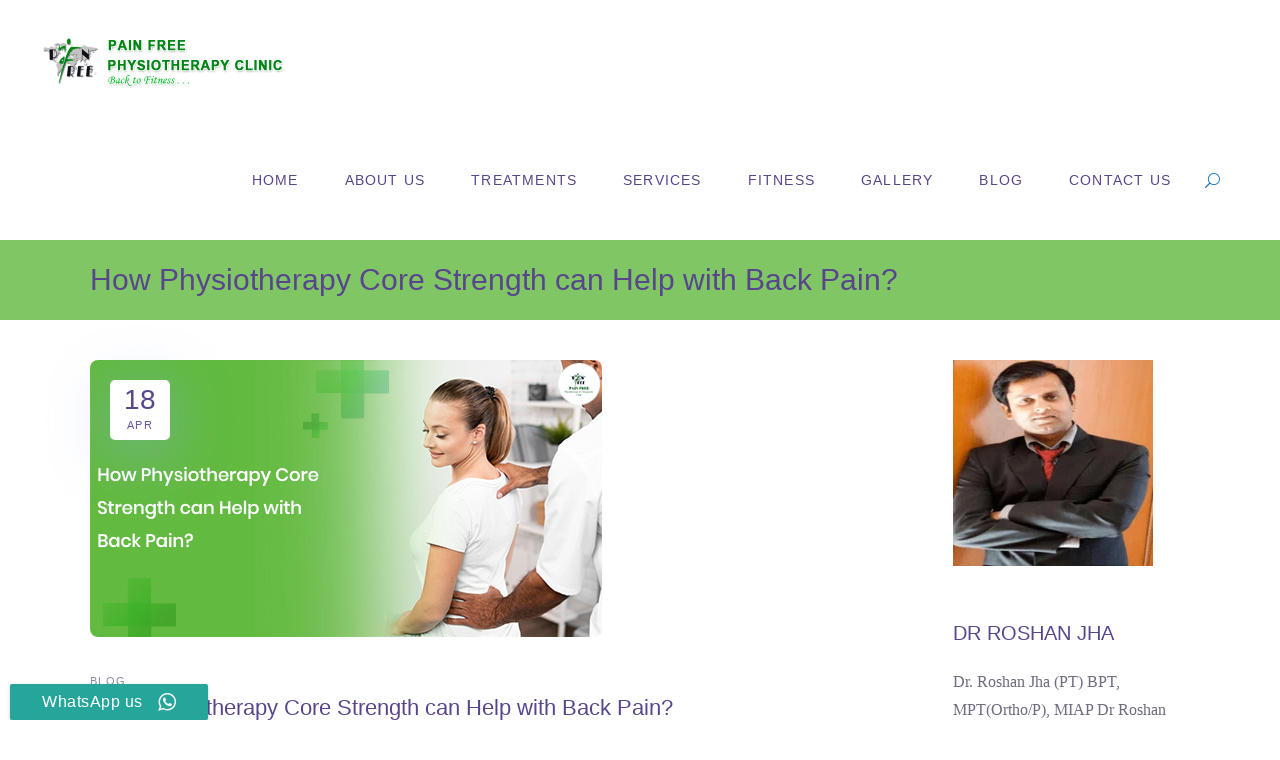

--- FILE ---
content_type: text/html; charset=UTF-8
request_url: https://painfreephysiotherapy.com/back-pain-physiotherapy/
body_size: 38489
content:
<!DOCTYPE html><html lang="en-US"><head><script data-no-optimize="1">var litespeed_docref=sessionStorage.getItem("litespeed_docref");litespeed_docref&&(Object.defineProperty(document,"referrer",{get:function(){return litespeed_docref}}),sessionStorage.removeItem("litespeed_docref"));</script> <meta charset="UTF-8"/><link rel="profile" href="http://gmpg.org/xfn/11"/><meta name="viewport" content="width=device-width,initial-scale=1,user-scalable=yes"><meta name='robots' content='index, follow, max-image-preview:large, max-snippet:-1, max-video-preview:-1' /><title>Core Strength for Back Pain: Effective Physiotherapy Options</title><meta name="description" content="Here are some of the best Core Strength Exercises one can perform in order to relieve back pain. For more information call 8800299652." /><link rel="canonical" href="https://painfreephysiotherapy.com/back-pain-physiotherapy/" /><meta property="og:locale" content="en_US" /><meta property="og:type" content="article" /><meta property="og:title" content="Core Strength for Back Pain: Effective Physiotherapy Options" /><meta property="og:description" content="Here are some of the best Core Strength Exercises one can perform in order to relieve back pain. For more information call 8800299652." /><meta property="og:url" content="https://painfreephysiotherapy.com/back-pain-physiotherapy/" /><meta property="og:site_name" content="Pain Free Physiotherapy &amp; Chiropractic Clinic" /><meta property="article:publisher" content="https://www.facebook.com/painfreephysiotherapyclinic/" /><meta property="article:author" content="https://www.facebook.com/painfreephysiotherapyclinic/" /><meta property="article:published_time" content="2021-04-18T08:08:09+00:00" /><meta property="article:modified_time" content="2025-06-04T07:32:36+00:00" /><meta property="og:image" content="https://painfreephysiotherapy.com/wp-content/uploads/2021/04/imgpsh_fullsize_anim-10.jpg" /><meta property="og:image:width" content="512" /><meta property="og:image:height" content="277" /><meta property="og:image:type" content="image/jpeg" /><meta name="author" content="Dr. Roshan Jha (PT)" /><meta name="twitter:card" content="summary_large_image" /><meta name="twitter:creator" content="@https://twitter.com/PainFreePhysio3" /><meta name="twitter:site" content="@PainFreePhysio2" /><meta name="twitter:label1" content="Written by" /><meta name="twitter:data1" content="Dr. Roshan Jha (PT)" /><meta name="twitter:label2" content="Est. reading time" /><meta name="twitter:data2" content="4 minutes" /> <script type="application/ld+json" class="yoast-schema-graph">{"@context":"https://schema.org","@graph":[{"@type":"Article","@id":"https://painfreephysiotherapy.com/back-pain-physiotherapy/#article","isPartOf":{"@id":"https://painfreephysiotherapy.com/back-pain-physiotherapy/"},"author":{"name":"Dr. Roshan Jha (PT)","@id":"https://painfreephysiotherapy.com/#/schema/person/7db84ac1ae277e60f4f1bf477b87c24b"},"headline":"How Physiotherapy Core Strength can Help with Back Pain?","datePublished":"2021-04-18T08:08:09+00:00","dateModified":"2025-06-04T07:32:36+00:00","mainEntityOfPage":{"@id":"https://painfreephysiotherapy.com/back-pain-physiotherapy/"},"wordCount":725,"publisher":{"@id":"https://painfreephysiotherapy.com/#organization"},"image":{"@id":"https://painfreephysiotherapy.com/back-pain-physiotherapy/#primaryimage"},"thumbnailUrl":"https://painfreephysiotherapy.com/wp-content/uploads/2021/04/imgpsh_fullsize_anim-10.jpg","articleSection":["Blog"],"inLanguage":"en-US"},{"@type":"WebPage","@id":"https://painfreephysiotherapy.com/back-pain-physiotherapy/","url":"https://painfreephysiotherapy.com/back-pain-physiotherapy/","name":"Core Strength for Back Pain: Effective Physiotherapy Options","isPartOf":{"@id":"https://painfreephysiotherapy.com/#website"},"primaryImageOfPage":{"@id":"https://painfreephysiotherapy.com/back-pain-physiotherapy/#primaryimage"},"image":{"@id":"https://painfreephysiotherapy.com/back-pain-physiotherapy/#primaryimage"},"thumbnailUrl":"https://painfreephysiotherapy.com/wp-content/uploads/2021/04/imgpsh_fullsize_anim-10.jpg","datePublished":"2021-04-18T08:08:09+00:00","dateModified":"2025-06-04T07:32:36+00:00","description":"Here are some of the best Core Strength Exercises one can perform in order to relieve back pain. For more information call 8800299652.","breadcrumb":{"@id":"https://painfreephysiotherapy.com/back-pain-physiotherapy/#breadcrumb"},"inLanguage":"en-US","potentialAction":[{"@type":"ReadAction","target":["https://painfreephysiotherapy.com/back-pain-physiotherapy/"]}]},{"@type":"ImageObject","inLanguage":"en-US","@id":"https://painfreephysiotherapy.com/back-pain-physiotherapy/#primaryimage","url":"https://painfreephysiotherapy.com/wp-content/uploads/2021/04/imgpsh_fullsize_anim-10.jpg","contentUrl":"https://painfreephysiotherapy.com/wp-content/uploads/2021/04/imgpsh_fullsize_anim-10.jpg","width":512,"height":277,"caption":"Core Strength"},{"@type":"BreadcrumbList","@id":"https://painfreephysiotherapy.com/back-pain-physiotherapy/#breadcrumb","itemListElement":[{"@type":"ListItem","position":1,"name":"Home","item":"https://painfreephysiotherapy.com/"},{"@type":"ListItem","position":2,"name":"Blog","item":"https://painfreephysiotherapy.com/blog/"},{"@type":"ListItem","position":3,"name":"How Physiotherapy Core Strength can Help with Back Pain?"}]},{"@type":"WebSite","@id":"https://painfreephysiotherapy.com/#website","url":"https://painfreephysiotherapy.com/","name":"Pain Free Physiotherapy &amp; Chiropractic Clinic","description":"Best Physio and Chiro in Delhi","publisher":{"@id":"https://painfreephysiotherapy.com/#organization"},"potentialAction":[{"@type":"SearchAction","target":{"@type":"EntryPoint","urlTemplate":"https://painfreephysiotherapy.com/?s={search_term_string}"},"query-input":{"@type":"PropertyValueSpecification","valueRequired":true,"valueName":"search_term_string"}}],"inLanguage":"en-US"},{"@type":"Organization","@id":"https://painfreephysiotherapy.com/#organization","name":"Pain Free Physiotherapy Clinic","url":"https://painfreephysiotherapy.com/","logo":{"@type":"ImageObject","inLanguage":"en-US","@id":"https://painfreephysiotherapy.com/#/schema/logo/image/","url":"https://painfreephysiotherapy.com/wp-content/uploads/2020/01/11.png","contentUrl":"https://painfreephysiotherapy.com/wp-content/uploads/2020/01/11.png","width":150,"height":150,"caption":"Pain Free Physiotherapy Clinic"},"image":{"@id":"https://painfreephysiotherapy.com/#/schema/logo/image/"},"sameAs":["https://www.facebook.com/painfreephysiotherapyclinic/","https://x.com/PainFreePhysio2","https://www.instagram.com/painfreephysio1/","https://www.linkedin.com/company/pain-free-physiotherapy-clinic---india","https://myspace.com/painfreephysiotherapy","https://www.pinterest.com/painfreephysiot/","https://www.youtube.com/channel/UC3EBJqjUCxAYQZl59CNPLLg"]},{"@type":"Person","@id":"https://painfreephysiotherapy.com/#/schema/person/7db84ac1ae277e60f4f1bf477b87c24b","name":"Dr. Roshan Jha (PT)","image":{"@type":"ImageObject","inLanguage":"en-US","@id":"https://painfreephysiotherapy.com/#/schema/person/image/","url":"https://secure.gravatar.com/avatar/0219e728652760f59dfae1f43bfae3dd23614817dc228e96b045d11c644163fa?s=96&d=mm&r=g","contentUrl":"https://secure.gravatar.com/avatar/0219e728652760f59dfae1f43bfae3dd23614817dc228e96b045d11c644163fa?s=96&d=mm&r=g","caption":"Dr. Roshan Jha (PT)"},"description":"Dr. Roshan Jha worked with leading Hospitals of Delhi like Batra Hospital and BLK Super Speciality Hospital. Dr. Roshan Jha is an innovative, resourceful, and ever-evolving Physiotherapist who takes pride in his offerings to the patients. He is one of those rare physiotherapists who take a special interest in Orthopaedics, neuro patients, and Sports Rehabilitation.","sameAs":["https://painfreephysiotherapy.com/","https://www.facebook.com/painfreephysiotherapyclinic/","https://www.instagram.com/painfreephysio1/","https://www.linkedin.com/company/pain-free-physiotherapy-clinic---india","https://in.pinterest.com/pfphysiotherapy20","https://x.com/https://twitter.com/PainFreePhysio3","https://www.youtube.com/c/Painfreephysiotherapy","https://lovepainfree.tumblr.com/"]}]}</script> <link rel='dns-prefetch' href='//www.googletagmanager.com' /><link rel='dns-prefetch' href='//fonts.googleapis.com' /><link rel="alternate" title="oEmbed (JSON)" type="application/json+oembed" href="https://painfreephysiotherapy.com/wp-json/oembed/1.0/embed?url=https%3A%2F%2Fpainfreephysiotherapy.com%2Fback-pain-physiotherapy%2F" /><link rel="alternate" title="oEmbed (XML)" type="text/xml+oembed" href="https://painfreephysiotherapy.com/wp-json/oembed/1.0/embed?url=https%3A%2F%2Fpainfreephysiotherapy.com%2Fback-pain-physiotherapy%2F&#038;format=xml" /><style id='wp-img-auto-sizes-contain-inline-css' type='text/css'>img:is([sizes=auto i],[sizes^="auto," i]){contain-intrinsic-size:3000px 1500px}
/*# sourceURL=wp-img-auto-sizes-contain-inline-css */</style><style id="litespeed-ccss">img:is([sizes="auto"i],[sizes^="auto,"i]){contain-intrinsic-size:3000px 1500px}ul{box-sizing:border-box}:root{--wp--preset--font-size--normal:16px;--wp--preset--font-size--huge:42px}html :where([style*=border-bottom-width]){border-bottom-style:solid}html :where(img[class*=wp-image-]){height:auto;max-width:100%}:root{--wp--preset--aspect-ratio--square:1;--wp--preset--aspect-ratio--4-3:4/3;--wp--preset--aspect-ratio--3-4:3/4;--wp--preset--aspect-ratio--3-2:3/2;--wp--preset--aspect-ratio--2-3:2/3;--wp--preset--aspect-ratio--16-9:16/9;--wp--preset--aspect-ratio--9-16:9/16;--wp--preset--color--black:#000000;--wp--preset--color--cyan-bluish-gray:#abb8c3;--wp--preset--color--white:#ffffff;--wp--preset--color--pale-pink:#f78da7;--wp--preset--color--vivid-red:#cf2e2e;--wp--preset--color--luminous-vivid-orange:#ff6900;--wp--preset--color--luminous-vivid-amber:#fcb900;--wp--preset--color--light-green-cyan:#7bdcb5;--wp--preset--color--vivid-green-cyan:#00d084;--wp--preset--color--pale-cyan-blue:#8ed1fc;--wp--preset--color--vivid-cyan-blue:#0693e3;--wp--preset--color--vivid-purple:#9b51e0;--wp--preset--gradient--vivid-cyan-blue-to-vivid-purple:linear-gradient(135deg,rgba(6,147,227,1) 0%,rgb(155,81,224) 100%);--wp--preset--gradient--light-green-cyan-to-vivid-green-cyan:linear-gradient(135deg,rgb(122,220,180) 0%,rgb(0,208,130) 100%);--wp--preset--gradient--luminous-vivid-amber-to-luminous-vivid-orange:linear-gradient(135deg,rgba(252,185,0,1) 0%,rgba(255,105,0,1) 100%);--wp--preset--gradient--luminous-vivid-orange-to-vivid-red:linear-gradient(135deg,rgba(255,105,0,1) 0%,rgb(207,46,46) 100%);--wp--preset--gradient--very-light-gray-to-cyan-bluish-gray:linear-gradient(135deg,rgb(238,238,238) 0%,rgb(169,184,195) 100%);--wp--preset--gradient--cool-to-warm-spectrum:linear-gradient(135deg,rgb(74,234,220) 0%,rgb(151,120,209) 20%,rgb(207,42,186) 40%,rgb(238,44,130) 60%,rgb(251,105,98) 80%,rgb(254,248,76) 100%);--wp--preset--gradient--blush-light-purple:linear-gradient(135deg,rgb(255,206,236) 0%,rgb(152,150,240) 100%);--wp--preset--gradient--blush-bordeaux:linear-gradient(135deg,rgb(254,205,165) 0%,rgb(254,45,45) 50%,rgb(107,0,62) 100%);--wp--preset--gradient--luminous-dusk:linear-gradient(135deg,rgb(255,203,112) 0%,rgb(199,81,192) 50%,rgb(65,88,208) 100%);--wp--preset--gradient--pale-ocean:linear-gradient(135deg,rgb(255,245,203) 0%,rgb(182,227,212) 50%,rgb(51,167,181) 100%);--wp--preset--gradient--electric-grass:linear-gradient(135deg,rgb(202,248,128) 0%,rgb(113,206,126) 100%);--wp--preset--gradient--midnight:linear-gradient(135deg,rgb(2,3,129) 0%,rgb(40,116,252) 100%);--wp--preset--font-size--small:13px;--wp--preset--font-size--medium:20px;--wp--preset--font-size--large:36px;--wp--preset--font-size--x-large:42px;--wp--preset--spacing--20:0.44rem;--wp--preset--spacing--30:0.67rem;--wp--preset--spacing--40:1rem;--wp--preset--spacing--50:1.5rem;--wp--preset--spacing--60:2.25rem;--wp--preset--spacing--70:3.38rem;--wp--preset--spacing--80:5.06rem;--wp--preset--shadow--natural:6px 6px 9px rgba(0, 0, 0, 0.2);--wp--preset--shadow--deep:12px 12px 50px rgba(0, 0, 0, 0.4);--wp--preset--shadow--sharp:6px 6px 0px rgba(0, 0, 0, 0.2);--wp--preset--shadow--outlined:6px 6px 0px -3px rgba(255, 255, 255, 1), 6px 6px rgba(0, 0, 0, 1);--wp--preset--shadow--crisp:6px 6px 0px rgba(0, 0, 0, 1)}.ccw_plugin .icon{font-family:"ccw"!important;speak:none;font-style:normal;font-weight:400;font-variant:normal;text-transform:none;line-height:1;-webkit-font-smoothing:antialiased;-moz-osx-font-smoothing:grayscale}.icon-whatsapp2:before{content:""}div.ccw_plugin{display:inline}.chatbot{position:fixed;z-index:99999999}.style8 span{text-transform:none}.ccw_plugin .animated{animation-duration:1s;animation-fill-mode:both}.mdstyle8 a{background-color:#fff0}.mdstyle8 *,.mdstyle8:after,.mdstyle8:before{box-sizing:inherit}.mdstyle8 a{color:#039be5;text-decoration:none}.mdstyle8 .btn{box-shadow:0 2px 2px 0 rgb(0 0 0/.14),0 1px 5px 0 rgb(0 0 0/.12),0 3px 1px -2px rgb(0 0 0/.2)}.mdstyle8 i{line-height:inherit}.mdstyle8 i.right{float:right;margin-left:15px}.mdstyle8 .right{float:right!important}.mdstyle8 a{text-decoration:none}.mdstyle8 .btn{border:none;border-radius:2px;display:inline-block;height:36px;line-height:36px;padding:0 2rem;vertical-align:middle}.mdstyle8 .btn{font-size:1rem;outline:0}.mdstyle8 .btn i{font-size:1.3rem;line-height:inherit}.mdstyle8 .btn{text-decoration:none;color:#fff;background-color:#26a69a;text-align:center;letter-spacing:.5px}input[type=text]{position:relative;width:100%;margin:0 0 20px;padding:14px 30px;font-family:Poppins,sans-serif;font-size:11px;line-height:20px;font-weight:500;text-transform:uppercase;letter-spacing:.125em;color:#807d78;background-color:#f5f9ff;border:0;border-radius:8px;outline:0;-webkit-appearance:none;-webkit-box-sizing:border-box;box-sizing:border-box}input[type=text]::-webkit-input-placeholder{color:inherit}input:-moz-placeholder[type=text]{color:inherit;opacity:1}input[type=text]::-moz-placeholder{color:inherit;opacity:1}input:-ms-input-placeholder[type=text]{color:inherit}a,body,div,form,h1,h2,h3,h4,h5,html,i,li,p,span,strong,ul{background:0 0;border:0;margin:0;padding:0;vertical-align:baseline;outline:0}article,aside,header,nav,section{display:block}a img{border:none}img{max-width:100%;height:auto}.clearfix:after,.clearfix:before{content:" ";display:table}.clearfix:after{clear:both}html{overflow-y:scroll!important}body{font-family:Nunito,sans-serif;font-size:16px;line-height:28px;font-weight:300;color:#716c80;background-color:#fff;overflow-x:hidden!important;-webkit-font-smoothing:antialiased}h1{font-size:80px;line-height:1.19em;font-weight:300}h2{font-size:55px;line-height:1.18em;font-weight:300}h3{font-size:45px;line-height:1.22em;font-weight:300}h4{font-size:22px;line-height:1.45em;font-weight:400}h5{font-size:16px;line-height:1.3em;font-weight:400;letter-spacing:.035em}h1,h2,h3,h4,h5{font-family:Poppins,sans-serif;margin:20px 0;color:#58468c}h4 a{color:inherit;font-family:inherit;font-size:inherit;font-weight:inherit;font-style:inherit;line-height:inherit;letter-spacing:inherit;text-transform:inherit}a{color:#58468c;text-decoration:none}p{margin:10px 0}ul{list-style-position:inside;margin:15px 0}ul ul{margin:0;padding:0 0 0 15px}.mkdf-wrapper{position:relative;left:0;z-index:1000}.mkdf-wrapper .mkdf-wrapper-inner{width:100%;overflow:hidden}.mkdf-content{position:relative;margin-top:0;z-index:100;background-color:#fff}.mkdf-container{position:relative;padding:0;width:100%;z-index:100}.mkdf-container:before{content:" ";display:table}.mkdf-container:after{content:" ";display:table;clear:both}.mkdf-container-inner{width:1100px;margin:0 auto;-webkit-box-sizing:border-box;box-sizing:border-box}.mkdf-content .mkdf-content-inner>.mkdf-container>.mkdf-container-inner{padding-top:40px;padding-bottom:40px}@media only screen and (min-width:1400px){.mkdf-grid-1300 .mkdf-container-inner,.mkdf-grid-1300 .mkdf-grid{width:1300px}}.mkdf-grid{width:1100px;margin:0 auto}.mkdf-vertical-align-containers{position:relative;height:100%;width:100%;padding:0 20px;-webkit-box-sizing:border-box;box-sizing:border-box}.mkdf-vertical-align-containers .mkdf-position-left{position:relative;float:left;z-index:2;height:100%}.mkdf-vertical-align-containers .mkdf-position-center{height:100%;width:100%;position:absolute;left:0;text-align:center;z-index:1}.mkdf-vertical-align-containers .mkdf-position-right{position:relative;float:right;z-index:2;height:100%;text-align:right}.mkdf-vertical-align-containers .mkdf-position-center-inner,.mkdf-vertical-align-containers .mkdf-position-left-inner,.mkdf-vertical-align-containers .mkdf-position-right-inner{vertical-align:middle;display:inline-block}.mkdf-vertical-align-containers .mkdf-position-center:before,.mkdf-vertical-align-containers .mkdf-position-left:before,.mkdf-vertical-align-containers .mkdf-position-right:before{content:"";display:inline-block;vertical-align:middle;height:100%;margin-right:0}.mkdf-huge-space .mkdf-outer-space{margin:0-40px}.mkdf-huge-space .mkdf-outer-space .mkdf-item-space{padding:0 40px;margin:0 0 80px}.mkdf-huge-space.mkdf-disable-bottom-space{margin-bottom:-80px}.mkdf-grid-list .mkdf-item-space{position:relative;display:inline-block;width:100%;vertical-align:top;-webkit-box-sizing:border-box;box-sizing:border-box}.mkdf-grid-list.mkdf-one-columns .mkdf-item-space{width:100%}.mkdf-grid-row{margin-left:-15px;margin-right:-15px}.mkdf-grid-row:after,.mkdf-grid-row:before{content:" ";display:table}.mkdf-grid-row:after{clear:both}.mkdf-grid-large-gutter{margin-left:-25px;margin-right:-25px}.mkdf-grid-large-gutter>div{padding-left:25px;padding-right:25px}.mkdf-grid-col-3{position:relative;float:left;width:25%;min-height:1px;padding-left:15px;padding-right:15px;-webkit-box-sizing:border-box;box-sizing:border-box}.mkdf-grid-col-3:after,.mkdf-grid-col-3:before{content:" ";display:table}.mkdf-grid-col-3:after{clear:both}@media only screen and (max-width:1024px){.mkdf-grid-col-3{width:100%;float:none}}.mkdf-grid-col-9{position:relative;float:left;width:75%;min-height:1px;padding-left:15px;padding-right:15px;-webkit-box-sizing:border-box;box-sizing:border-box}.mkdf-grid-col-9:after,.mkdf-grid-col-9:before{content:" ";display:table}.mkdf-grid-col-9:after{clear:both}@media only screen and (max-width:1024px){.mkdf-grid-col-9{width:100%;float:none}}input[type=text]{position:relative;width:100%;margin:0 0 20px;padding:14px 30px;font-family:Poppins,sans-serif;font-size:11px;line-height:20px;font-weight:500;text-transform:uppercase;letter-spacing:.125em;color:#807d78;background-color:#f5f9ff;border:0;border-radius:8px;outline:0;-webkit-appearance:none;-webkit-box-sizing:border-box;box-sizing:border-box}input[type=text]::-webkit-input-placeholder{color:inherit}input:-moz-placeholder[type=text]{color:inherit;opacity:1}input[type=text]::-moz-placeholder{color:inherit;opacity:1}input:-ms-input-placeholder[type=text]{color:inherit}#mkdf-back-to-top{position:fixed;width:40px;height:40px;right:40px;bottom:40px;z-index:10000;opacity:0;visibility:hidden}#mkdf-back-to-top .mkdf-btt-wrapper{position:absolute;display:block;width:100%;height:100%;top:0;left:0;background-color:#ff8a73;border-radius:4px}#mkdf-back-to-top svg{fill:#fff;-webkit-transform-origin:50% 50%;-ms-transform-origin:50% 50%;transform-origin:50% 50%}input[type=text]::-ms-clear{display:none}aside.mkdf-sidebar{position:relative;z-index:11;margin:0 0 60px}.widget.mkdf-recent-post-widget .mkdf-widget-title{margin:0 0 32px}.widget{margin:0 0 50px}.widget.widget_text{margin:0 0 32px}.widget.widget_text .mkdf-widget-title{margin:9px 0 20px;letter-spacing:0}.widget .mkdf-widget-title{margin:0 0 17px}.widget ul{padding:0;margin:0;list-style:none}.widget ul li{margin:0 0 10px}.widget.widget_media_image{margin-bottom:20px}.widget.widget_media_image img{display:block}.animated{-webkit-animation-duration:1s;animation-duration:1s;-webkit-animation-fill-mode:both;animation-fill-mode:both}.mkdf-post-text-inner>div{position:relative;z-index:5}.mkdf-post-info-date-on-image{-webkit-box-shadow:0 10px 55px 5px rgb(137 173 255/.35);box-shadow:0 10px 55px 5px rgb(137 173 255/.35);position:absolute;display:block;top:20px;left:20px;width:60px;height:60px;margin:0;padding:0 4px;color:#fff;line-height:30px;letter-spacing:.125em;text-align:center;z-index:100;-webkit-box-sizing:border-box;box-sizing:border-box;-webkit-transform:translateZ(0);transform:translateZ(0);border-radius:5px;background-color:#fff}.mkdf-post-info-date-on-image .mkdf-post-info-date-day{font-size:11px;font-family:Poppins,sans-serif;font-weight:400;text-transform:uppercase;letter-spacing:.125em;color:#938da6;font-size:28px;font-weight:400;color:#58468c;line-height:40px;letter-spacing:initial;padding:0 10px}.mkdf-post-info-date-on-image .mkdf-post-info-date-month{font-size:11px;font-family:Poppins,sans-serif;font-weight:400;text-transform:uppercase;letter-spacing:.125em;color:#938da6;line-height:11px;color:#6a56a6}.mkdf-post-info-top{margin-bottom:0;font-size:11px;font-family:Poppins,sans-serif;font-weight:400;text-transform:uppercase;letter-spacing:.125em;color:#938da6}.mkdf-post-info-top a{padding:0 4px 0 0;display:inline-block}.mkdf-post-info-top a:after{content:".";position:relative;top:0;right:-4px;color:initial}.mkdf-post-info-top a:last-child:after{content:""}.mkdf-post-info-top a{color:inherit}.mkdf-blog-holder{position:relative;display:inline-block;width:100%;vertical-align:middle;margin:0 0 40px;clear:both;-webkit-box-sizing:border-box;box-sizing:border-box}.mkdf-blog-holder article{position:relative;display:inline-block;width:100%;vertical-align:middle;-webkit-box-sizing:border-box;box-sizing:border-box;margin-bottom:56px}.mkdf-blog-holder article .mkdf-post-content{position:relative;display:inline-block;width:100%;vertical-align:middle}.mkdf-blog-holder article .mkdf-post-image{position:relative;display:inline-block;vertical-align:middle;max-width:100%}.mkdf-blog-holder article .mkdf-post-image img{display:block;border-radius:8px;margin-bottom:30px}.mkdf-blog-holder article .mkdf-post-text{position:relative;display:inline-block;width:100%;vertical-align:middle;-webkit-box-sizing:border-box;box-sizing:border-box}.mkdf-blog-holder article .mkdf-post-title{margin:0}.mkdf-blog-list-holder{position:relative;display:inline-block;width:100%;vertical-align:middle;clear:both}.mkdf-blog-list-holder .mkdf-blog-list{position:relative;display:inline-block;width:100%;vertical-align:middle;list-style:none;margin:0;padding:0}.mkdf-blog-list-holder .mkdf-bl-item{padding:0;margin:0}.mkdf-blog-list-holder .mkdf-bli-inner{position:relative;display:inline-block;width:100%;vertical-align:middle}.mkdf-blog-list-holder .mkdf-bli-content{position:relative;display:inline-block;width:100%;vertical-align:middle;-webkit-box-sizing:border-box;box-sizing:border-box}.mkdf-blog-list-holder .mkdf-post-image{position:relative;display:inline-block;width:100%;vertical-align:middle;margin:0 0 30px}.mkdf-blog-list-holder .mkdf-post-image img{border-radius:8px;display:block}.mkdf-blog-list-holder .mkdf-post-title{margin:0}.mkdf-page-header{position:relative;display:inline-block;width:100%;vertical-align:middle;margin:0;padding:0;z-index:110;-webkit-box-sizing:border-box;box-sizing:border-box}.mkdf-page-header a img{display:block}.mkdf-page-header .mkdf-vertical-align-containers{padding:0 40px}.mkdf-page-header .mkdf-menu-area{position:relative;height:120px;background-color:#fff;-webkit-box-sizing:border-box;box-sizing:border-box}.mkdf-page-header .mkdf-menu-area .mkdf-logo-wrapper a{max-height:120px}.mkdf-menu-area-shadow-disable .mkdf-page-header .mkdf-menu-area{-webkit-box-shadow:none;box-shadow:none}.mkdf-menu-area-border-disable .mkdf-page-header .mkdf-menu-area{border:none}.mkdf-logo-wrapper{display:inline-block;vertical-align:middle}.mkdf-logo-wrapper a{position:relative;display:inline-block;vertical-align:top;max-width:100%}.mkdf-logo-wrapper a img{height:100%;width:auto}.mkdf-logo-wrapper a img.mkdf-normal-logo{opacity:1}.mkdf-main-menu{position:relative;display:inline-block;width:100%;vertical-align:middle;height:100%;width:auto}.mkdf-main-menu ul{list-style:none outside none;margin:0;padding:0;text-align:left}.mkdf-main-menu ul li{position:relative;display:inline-block;float:left;padding:0;margin:0}.mkdf-main-menu ul li a{font-size:16px;line-height:24px;color:#716c80;text-transform:capitalize}.mkdf-main-menu ul li a i:before{margin:0 7px 0 0}.mkdf-main-menu>ul{position:relative;display:inline-block;width:100%;vertical-align:middle;height:100%}.mkdf-main-menu>ul>li{float:left;height:100%;-webkit-box-sizing:border-box;box-sizing:border-box}.mkdf-main-menu>ul>li>a{position:relative;display:inline-block;width:100%;vertical-align:middle;height:100%;padding:0 23px;color:#58468c;font-family:Poppins,sans-serif;font-size:14px;letter-spacing:.085em;line-height:23px;text-transform:uppercase;font-weight:500;-webkit-box-sizing:border-box;box-sizing:border-box}.mkdf-main-menu>ul>li>a>span.item_outer{position:relative;display:block;top:50%;-webkit-transform:translateY(-50%);-ms-transform:translateY(-50%);transform:translateY(-50%)}.mkdf-main-menu>ul>li>a>span.item_outer:before{content:"";position:absolute;left:-13px;top:calc(50% - 1px);width:6px;height:6px;border-radius:50%;opacity:0;background-color:#5580ff;-webkit-transform:translateY(-50%);-ms-transform:translateY(-50%);transform:translateY(-50%)}.mkdf-main-menu>ul>li>a>span.item_outer .item_text{position:relative;display:inline-block;vertical-align:top}.mkdf-main-menu>ul>li.has_sub>a .mkdf-menu-arrow{display:none}.mkdf-drop-down .second{position:absolute;display:block;left:-17px;top:100%;visibility:hidden;overflow:hidden;opacity:0;z-index:10;-webkit-box-shadow:0 10px 55px 5px rgb(137 173 255/.35);box-shadow:0 10px 55px 5px rgb(137 173 255/.35);border-radius:8px}.mkdf-drop-down .second .inner{position:relative;display:block;padding:0;margin:0;z-index:997}.mkdf-drop-down .second .inner ul{border-radius:10px}.mkdf-drop-down .second .inner ul li{display:block;float:none;height:auto}.mkdf-drop-down .second .inner ul li a{display:block;float:none;margin:0;padding:8px 22px 8px 33px}.mkdf-drop-down .second .inner ul li a .item_outer{position:relative;display:block;overflow:hidden;padding:0 30px 0 0;-webkit-box-sizing:border-box;box-sizing:border-box}.mkdf-drop-down .second .inner ul li a .item_outer:before{content:"";position:absolute;left:-15px;top:calc(50% - 1px);width:6px;height:6px;border-radius:50%;opacity:0;background-color:#5580ff;-webkit-transform:translateY(-50%);-ms-transform:translateY(-50%);transform:translateY(-50%)}.mkdf-drop-down .second .inner ul li.sub>a .item_outer:after{color:#5580ff;position:absolute;display:inline-block;vertical-align:middle;top:0;right:0;content:"5";font-family:ElegantIcons;font-size:23px;font-weight:400;font-style:normal;text-rendering:auto;-webkit-font-smoothing:antialiased;-moz-osx-font-smoothing:grayscale}.mkdf-drop-down .narrow .second .inner ul{position:relative;display:inline-block;vertical-align:middle;background-color:#fff;padding:24px 0}.mkdf-drop-down .narrow .second .inner ul li{width:261px}.mkdf-drop-down .narrow .second .inner ul li ul{position:absolute;left:calc(100% - 15px);top:-23px;height:auto;opacity:0;overflow:hidden;z-index:10;-webkit-box-shadow:0 10px 55px 5px rgb(137 173 255/.35);box-shadow:0 10px 55px 5px rgb(137 173 255/.35);-webkit-transform:translateZ(0)}.mkdf-header-standard .mkdf-menu-area.mkdf-menu-right .mkdf-main-menu{width:auto}.mkdf-header-standard .mkdf-menu-area.mkdf-menu-right .mkdf-vertical-align-containers .mkdf-position-right-inner{height:100%}.mkdf-mobile-header{position:relative;display:none;z-index:110}.mkdf-mobile-header .mkdf-mobile-header-inner{position:relative;height:70px;background-color:#fff;border-bottom:1px solid #edeff2;-webkit-box-sizing:border-box;box-sizing:border-box}.mkdf-mobile-header .mkdf-mobile-header-inner .mkdf-mobile-header-holder{position:relative;z-index:2;height:100%}.mkdf-mobile-header .mkdf-grid{height:100%}.mkdf-mobile-header .mkdf-vertical-align-containers{padding:0}.mkdf-mobile-header .mkdf-mobile-logo-wrapper a{display:block}.mkdf-mobile-header .mkdf-mobile-logo-wrapper img{display:block;height:100%;width:auto}.mkdf-mobile-header .mkdf-mobile-menu-opener{position:relative;height:100%;float:left;z-index:2}.mkdf-mobile-header .mkdf-mobile-menu-opener a{display:table;height:100%;padding-right:10px}.mkdf-mobile-header .mkdf-mobile-menu-opener a>*{position:relative;display:table-cell;vertical-align:middle;line-height:1em}.mkdf-mobile-header .mkdf-mobile-menu-opener.mkdf-mobile-menu-opener-icon-pack .mkdf-mobile-menu-icon{font-size:20px}.mkdf-mobile-header .mkdf-mobile-menu-opener.mkdf-mobile-menu-opener-icon-pack .mkdf-mobile-menu-icon *{display:block;line-height:inherit}.mkdf-mobile-header .mkdf-mobile-menu-opener.mkdf-mobile-menu-opener-icon-pack .mkdf-mobile-menu-icon :before{display:block;line-height:inherit}.mkdf-mobile-header .mkdf-mobile-nav{display:none;background-color:#fff;border-bottom:1px solid #edeff2}.mkdf-mobile-header .mkdf-mobile-nav ul{padding:0;margin:0;list-style-type:none}.mkdf-mobile-header .mkdf-mobile-nav ul li{position:relative;padding:0;margin:0;-webkit-transform:translateZ(0)}.mkdf-mobile-header .mkdf-mobile-nav ul li a{position:relative;display:block;padding:9px 0;margin:0;color:#716c80;border-bottom:1px solid #edeff2;font-size:16px;line-height:24px;text-transform:capitalize;font-weight:300;letter-spacing:0}.mkdf-mobile-header .mkdf-mobile-nav ul ul{display:none;margin-left:15px}.mkdf-mobile-header .mkdf-mobile-nav .mkdf-grid>ul>li>a{color:#58468c;font-family:Poppins,sans-serif;font-size:14px;letter-spacing:.085em;line-height:23px;text-transform:uppercase;font-weight:400}.mkdf-mobile-header .mkdf-mobile-nav .mkdf-grid>ul>li>a:before{content:"";position:absolute;left:-13px;top:calc(50% - 1px);width:6px;height:6px;border-radius:50%;opacity:0;background-color:#ff8a73;-webkit-transform:translateY(-50%);-ms-transform:translateY(-50%);transform:translateY(-50%)}.mkdf-mobile-header .mkdf-mobile-nav .mobile_arrow{position:absolute;right:0;top:0;width:50px;height:auto;padding:9px 12px 9px 0;font-size:23px;color:#5580ff;line-height:inherit;text-align:right;-webkit-box-sizing:border-box;box-sizing:border-box}.mkdf-mobile-header .mkdf-mobile-nav .mobile_arrow .mkdf-sub-arrow{line-height:1;display:inline-block;vertical-align:middle}.mkdf-mobile-header .mkdf-mobile-nav .mobile_arrow .arrow_carrot-down{display:none}.mkdf-mobile-header .mkdf-mobile-nav>.mkdf-grid>ul>li:last-child>a{border-bottom:none}.mkdf-search-opener{position:relative;display:inline-block;vertical-align:middle;font-size:15px;line-height:1;margin:0 20px 0 7px}.mkdf-search-opener .mkdf-search-opener-wrapper{display:block}.mkdf-search-opener .mkdf-search-opener-wrapper>*{position:relative;display:inline-block;vertical-align:middle;line-height:inherit}.mkdf-fullscreen-search-holder{position:fixed;top:0;left:0;width:100%;height:100%;z-index:105;opacity:0}.mkdf-fullscreen-search-holder .mkdf-fullscreen-search-table{display:table;width:100%;height:100%}.mkdf-fullscreen-search-holder .mkdf-fullscreen-search-cell{position:relative;display:table-cell;height:100%;width:100%;vertical-align:middle;text-align:center}.mkdf-fullscreen-search-holder .mkdf-form-holder-inner{position:relative;width:60%;margin:auto}.mkdf-fullscreen-search-holder .mkdf-form-holder-inner .mkdf-line{position:absolute;left:0;bottom:-2px;width:0;border-bottom:1px solid #edeff2}.mkdf-fullscreen-search-holder .mkdf-field-holder{display:block;position:relative}.mkdf-fullscreen-search-holder .mkdf-search-field{position:relative;height:100%;width:100%;margin:0;padding:0;font-family:inherit;font-size:25px;color:#58468c;line-height:2em;background:0 0;border:0;border-radius:0;outline:0}.mkdf-fullscreen-search-holder .mkdf-search-submit{position:absolute;right:0;bottom:-20px;width:auto;color:#716c80;background-color:#fff0;border:none;outline:0;opacity:0}.mkdf-fullscreen-search-holder .mkdf-search-submit.mkdf-search-submit-icon-pack{font-size:18px;line-height:1em}.mkdf-fullscreen-search-holder .mkdf-search-close{position:absolute;top:33px;right:70px;color:#716c80;opacity:0;visibility:hidden;z-index:1}.mkdf-fullscreen-search-holder .mkdf-search-close.mkdf-search-close-icon-pack{font-size:25px;line-height:1em}.mkdf-fullscreen-search-holder .mkdf-search-close.mkdf-search-close-icon-pack *{display:block;line-height:inherit}.mkdf-fullscreen-search-holder .mkdf-search-close.mkdf-search-close-icon-pack :before{display:block;line-height:inherit}.mkdf-search-fade .mkdf-fullscreen-search-holder{visibility:hidden;-webkit-backface-visibility:hidden;backface-visibility:hidden;opacity:0;z-index:112;-webkit-box-sizing:border-box;box-sizing:border-box}.mkdf-search-fade .mkdf-fullscreen-search-holder .mkdf-fullscreen-search-table{background-color:rgb(255 255 255/.98)}.mkdf-side-menu{position:fixed;top:0;right:-470px;width:470px;height:100%;min-height:100%;padding:5.8% 82px 36px;background-color:#fff;text-align:left;overflow:hidden;visibility:hidden;z-index:9999;-webkit-backface-visibility:hidden;-webkit-box-sizing:border-box;box-sizing:border-box;-webkit-box-shadow:0 10px 55px 5px rgb(137 173 255/.35);box-shadow:0 10px 55px 5px rgb(137 173 255/.35);border-left:1px solid #edeff2}.mkdf-side-menu a.mkdf-close-side-menu{position:absolute;top:40px;right:40px;display:block;z-index:1000;color:#58468c}.mkdf-side-menu a.mkdf-close-side-menu.mkdf-close-side-menu-icon-pack{font-size:32px}.mkdf-side-menu a.mkdf-close-side-menu.mkdf-close-side-menu-icon-pack *{display:block;line-height:inherit}.mkdf-side-menu a.mkdf-close-side-menu.mkdf-close-side-menu-icon-pack :before{display:block;line-height:inherit}.mkdf-side-menu a.mkdf-close-side-menu.mkdf-close-side-menu-icon-pack>span{background-color:#7aa0ff;width:40px;height:40px;line-height:39px;text-align:center;border-radius:5px;color:#fff}.mkdf-side-menu a.mkdf-close-side-menu.mkdf-close-side-menu-icon-pack>span:before{position:relative;left:-1px}.mkdf-side-menu-slide-from-right .mkdf-wrapper{background-color:#fff;position:relative;z-index:1000}.mkdf-title-holder{position:relative;display:inline-block;width:100%;vertical-align:middle;height:240px;background-color:#f6f6f6;background-position:center 0;background-repeat:no-repeat;z-index:101}.mkdf-title-holder .mkdf-title-wrapper{position:relative;display:table;table-layout:fixed;height:100%;width:100%}.mkdf-title-holder .mkdf-title-inner{position:relative;display:table-cell;height:100%;width:100%;vertical-align:middle}.mkdf-title-holder.mkdf-standard-type .mkdf-page-title{margin:0}.mkdf-icon-widget-holder{position:relative;display:inline-block;vertical-align:middle;margin:0}.mkdf-icon-widget-holder>*{position:relative;display:inline-block;vertical-align:middle;color:inherit;font-size:inherit;line-height:inherit;font-style:inherit;font-weight:inherit;letter-spacing:inherit;text-transform:inherit}.mkdf-icon-widget-holder .mkdf-icon-text{padding:0 0 0 10px}.widget.mkdf-separator-widget{margin:0!important}.mkdf-separator-holder{position:relative;height:auto;font-size:0;line-height:1em}.mkdf-separator-holder.mkdf-separator-center{text-align:center}.mkdf-separator{position:relative;display:inline-block;vertical-align:middle;border-bottom:1px solid #ebebeb;margin:10px 0}.arrow_carrot-down,.arrow_carrot-right,.icon_close,.icon_search,.icon_menu,.icon_phone{font-family:"ElegantIcons";speak:none;font-style:normal;font-weight:400;font-variant:normal;text-transform:none;line-height:1;-webkit-font-smoothing:antialiased}.arrow_carrot-down:before{content:"3"}.arrow_carrot-right:before{content:"5"}.icon_close:before{content:"M"}.icon_search:before{content:"U"}.icon_menu:before{content:"a"}.icon_phone:before{content:""}.fa{-moz-osx-font-smoothing:grayscale;-webkit-font-smoothing:antialiased;display:inline-block;font-style:normal;font-variant:normal;text-rendering:auto;line-height:1}.fa-angle-down:before{content:""}.fa{font-family:Font Awesome\ 5 Free}.fa{font-weight:900}#mkdf-back-to-top .mkdf-btt-wrapper,.mkdf-mobile-header .mkdf-mobile-nav .mkdf-grid>ul>li>a:before{background-color:#70bc3a}h1{font-size:26px}h2{font-size:24px}h3{font-size:22px}h4{font-size:20px}h5{font-size:18px}p{font-family:Georgia}a{color:#1e73be}@media only screen and (max-width:1024px){body:not(.error404) .mkdf-content{margin-top:0!important}}@media only screen and (max-width:1200px){.mkdf-container-inner,.mkdf-grid{width:950px}}@media only screen and (max-width:1024px){.mkdf-container-inner,.mkdf-grid{width:768px}}@media only screen and (max-width:768px){.mkdf-container-inner,.mkdf-grid{width:600px}}@media only screen and (max-width:680px){.mkdf-container-inner,.mkdf-grid{width:420px}}@media only screen and (max-width:480px){.mkdf-container-inner,.mkdf-grid{width:300px}}@media only screen and (max-width:320px){.mkdf-container-inner,.mkdf-grid{width:90%}}@media only screen and (max-width:1280px){.mkdf-huge-space .mkdf-outer-space{margin:0-25px}.mkdf-huge-space .mkdf-outer-space .mkdf-item-space{padding:0 25px;margin:0 0 50px}.mkdf-huge-space.mkdf-disable-bottom-space{margin-bottom:-50px}}@media only screen and (max-width:1024px){.mkdf-page-header{display:none}}@media only screen and (max-width:1024px){.mkdf-mobile-header{display:block}}@media only screen and (max-width:1024px){.mkdf-fullscreen-search-holder .mkdf-form-holder-inner{width:80%}}@media only screen and (max-width:1024px){.mkdf-title-holder.mkdf-title-va-header-bottom{height:auto!important}.mkdf-title-holder.mkdf-title-va-header-bottom .mkdf-title-wrapper{padding-top:0!important}}h1{font-size:30px;line-height:1.19em}</style><link rel="preload" data-asynced="1" data-optimized="2" as="style" onload="this.onload=null;this.rel='stylesheet'" href="https://painfreephysiotherapy.com/wp-content/litespeed/ucss/9713c72898461db4785cc64c1ee17e1c.css?ver=8004c" /><script data-optimized="1" type="litespeed/javascript" data-src="https://painfreephysiotherapy.com/wp-content/plugins/litespeed-cache/assets/js/css_async.min.js"></script> <style id='global-styles-inline-css' type='text/css'>:root{--wp--preset--aspect-ratio--square: 1;--wp--preset--aspect-ratio--4-3: 4/3;--wp--preset--aspect-ratio--3-4: 3/4;--wp--preset--aspect-ratio--3-2: 3/2;--wp--preset--aspect-ratio--2-3: 2/3;--wp--preset--aspect-ratio--16-9: 16/9;--wp--preset--aspect-ratio--9-16: 9/16;--wp--preset--color--black: #000000;--wp--preset--color--cyan-bluish-gray: #abb8c3;--wp--preset--color--white: #ffffff;--wp--preset--color--pale-pink: #f78da7;--wp--preset--color--vivid-red: #cf2e2e;--wp--preset--color--luminous-vivid-orange: #ff6900;--wp--preset--color--luminous-vivid-amber: #fcb900;--wp--preset--color--light-green-cyan: #7bdcb5;--wp--preset--color--vivid-green-cyan: #00d084;--wp--preset--color--pale-cyan-blue: #8ed1fc;--wp--preset--color--vivid-cyan-blue: #0693e3;--wp--preset--color--vivid-purple: #9b51e0;--wp--preset--gradient--vivid-cyan-blue-to-vivid-purple: linear-gradient(135deg,rgb(6,147,227) 0%,rgb(155,81,224) 100%);--wp--preset--gradient--light-green-cyan-to-vivid-green-cyan: linear-gradient(135deg,rgb(122,220,180) 0%,rgb(0,208,130) 100%);--wp--preset--gradient--luminous-vivid-amber-to-luminous-vivid-orange: linear-gradient(135deg,rgb(252,185,0) 0%,rgb(255,105,0) 100%);--wp--preset--gradient--luminous-vivid-orange-to-vivid-red: linear-gradient(135deg,rgb(255,105,0) 0%,rgb(207,46,46) 100%);--wp--preset--gradient--very-light-gray-to-cyan-bluish-gray: linear-gradient(135deg,rgb(238,238,238) 0%,rgb(169,184,195) 100%);--wp--preset--gradient--cool-to-warm-spectrum: linear-gradient(135deg,rgb(74,234,220) 0%,rgb(151,120,209) 20%,rgb(207,42,186) 40%,rgb(238,44,130) 60%,rgb(251,105,98) 80%,rgb(254,248,76) 100%);--wp--preset--gradient--blush-light-purple: linear-gradient(135deg,rgb(255,206,236) 0%,rgb(152,150,240) 100%);--wp--preset--gradient--blush-bordeaux: linear-gradient(135deg,rgb(254,205,165) 0%,rgb(254,45,45) 50%,rgb(107,0,62) 100%);--wp--preset--gradient--luminous-dusk: linear-gradient(135deg,rgb(255,203,112) 0%,rgb(199,81,192) 50%,rgb(65,88,208) 100%);--wp--preset--gradient--pale-ocean: linear-gradient(135deg,rgb(255,245,203) 0%,rgb(182,227,212) 50%,rgb(51,167,181) 100%);--wp--preset--gradient--electric-grass: linear-gradient(135deg,rgb(202,248,128) 0%,rgb(113,206,126) 100%);--wp--preset--gradient--midnight: linear-gradient(135deg,rgb(2,3,129) 0%,rgb(40,116,252) 100%);--wp--preset--font-size--small: 13px;--wp--preset--font-size--medium: 20px;--wp--preset--font-size--large: 36px;--wp--preset--font-size--x-large: 42px;--wp--preset--spacing--20: 0.44rem;--wp--preset--spacing--30: 0.67rem;--wp--preset--spacing--40: 1rem;--wp--preset--spacing--50: 1.5rem;--wp--preset--spacing--60: 2.25rem;--wp--preset--spacing--70: 3.38rem;--wp--preset--spacing--80: 5.06rem;--wp--preset--shadow--natural: 6px 6px 9px rgba(0, 0, 0, 0.2);--wp--preset--shadow--deep: 12px 12px 50px rgba(0, 0, 0, 0.4);--wp--preset--shadow--sharp: 6px 6px 0px rgba(0, 0, 0, 0.2);--wp--preset--shadow--outlined: 6px 6px 0px -3px rgb(255, 255, 255), 6px 6px rgb(0, 0, 0);--wp--preset--shadow--crisp: 6px 6px 0px rgb(0, 0, 0);}:where(.is-layout-flex){gap: 0.5em;}:where(.is-layout-grid){gap: 0.5em;}body .is-layout-flex{display: flex;}.is-layout-flex{flex-wrap: wrap;align-items: center;}.is-layout-flex > :is(*, div){margin: 0;}body .is-layout-grid{display: grid;}.is-layout-grid > :is(*, div){margin: 0;}:where(.wp-block-columns.is-layout-flex){gap: 2em;}:where(.wp-block-columns.is-layout-grid){gap: 2em;}:where(.wp-block-post-template.is-layout-flex){gap: 1.25em;}:where(.wp-block-post-template.is-layout-grid){gap: 1.25em;}.has-black-color{color: var(--wp--preset--color--black) !important;}.has-cyan-bluish-gray-color{color: var(--wp--preset--color--cyan-bluish-gray) !important;}.has-white-color{color: var(--wp--preset--color--white) !important;}.has-pale-pink-color{color: var(--wp--preset--color--pale-pink) !important;}.has-vivid-red-color{color: var(--wp--preset--color--vivid-red) !important;}.has-luminous-vivid-orange-color{color: var(--wp--preset--color--luminous-vivid-orange) !important;}.has-luminous-vivid-amber-color{color: var(--wp--preset--color--luminous-vivid-amber) !important;}.has-light-green-cyan-color{color: var(--wp--preset--color--light-green-cyan) !important;}.has-vivid-green-cyan-color{color: var(--wp--preset--color--vivid-green-cyan) !important;}.has-pale-cyan-blue-color{color: var(--wp--preset--color--pale-cyan-blue) !important;}.has-vivid-cyan-blue-color{color: var(--wp--preset--color--vivid-cyan-blue) !important;}.has-vivid-purple-color{color: var(--wp--preset--color--vivid-purple) !important;}.has-black-background-color{background-color: var(--wp--preset--color--black) !important;}.has-cyan-bluish-gray-background-color{background-color: var(--wp--preset--color--cyan-bluish-gray) !important;}.has-white-background-color{background-color: var(--wp--preset--color--white) !important;}.has-pale-pink-background-color{background-color: var(--wp--preset--color--pale-pink) !important;}.has-vivid-red-background-color{background-color: var(--wp--preset--color--vivid-red) !important;}.has-luminous-vivid-orange-background-color{background-color: var(--wp--preset--color--luminous-vivid-orange) !important;}.has-luminous-vivid-amber-background-color{background-color: var(--wp--preset--color--luminous-vivid-amber) !important;}.has-light-green-cyan-background-color{background-color: var(--wp--preset--color--light-green-cyan) !important;}.has-vivid-green-cyan-background-color{background-color: var(--wp--preset--color--vivid-green-cyan) !important;}.has-pale-cyan-blue-background-color{background-color: var(--wp--preset--color--pale-cyan-blue) !important;}.has-vivid-cyan-blue-background-color{background-color: var(--wp--preset--color--vivid-cyan-blue) !important;}.has-vivid-purple-background-color{background-color: var(--wp--preset--color--vivid-purple) !important;}.has-black-border-color{border-color: var(--wp--preset--color--black) !important;}.has-cyan-bluish-gray-border-color{border-color: var(--wp--preset--color--cyan-bluish-gray) !important;}.has-white-border-color{border-color: var(--wp--preset--color--white) !important;}.has-pale-pink-border-color{border-color: var(--wp--preset--color--pale-pink) !important;}.has-vivid-red-border-color{border-color: var(--wp--preset--color--vivid-red) !important;}.has-luminous-vivid-orange-border-color{border-color: var(--wp--preset--color--luminous-vivid-orange) !important;}.has-luminous-vivid-amber-border-color{border-color: var(--wp--preset--color--luminous-vivid-amber) !important;}.has-light-green-cyan-border-color{border-color: var(--wp--preset--color--light-green-cyan) !important;}.has-vivid-green-cyan-border-color{border-color: var(--wp--preset--color--vivid-green-cyan) !important;}.has-pale-cyan-blue-border-color{border-color: var(--wp--preset--color--pale-cyan-blue) !important;}.has-vivid-cyan-blue-border-color{border-color: var(--wp--preset--color--vivid-cyan-blue) !important;}.has-vivid-purple-border-color{border-color: var(--wp--preset--color--vivid-purple) !important;}.has-vivid-cyan-blue-to-vivid-purple-gradient-background{background: var(--wp--preset--gradient--vivid-cyan-blue-to-vivid-purple) !important;}.has-light-green-cyan-to-vivid-green-cyan-gradient-background{background: var(--wp--preset--gradient--light-green-cyan-to-vivid-green-cyan) !important;}.has-luminous-vivid-amber-to-luminous-vivid-orange-gradient-background{background: var(--wp--preset--gradient--luminous-vivid-amber-to-luminous-vivid-orange) !important;}.has-luminous-vivid-orange-to-vivid-red-gradient-background{background: var(--wp--preset--gradient--luminous-vivid-orange-to-vivid-red) !important;}.has-very-light-gray-to-cyan-bluish-gray-gradient-background{background: var(--wp--preset--gradient--very-light-gray-to-cyan-bluish-gray) !important;}.has-cool-to-warm-spectrum-gradient-background{background: var(--wp--preset--gradient--cool-to-warm-spectrum) !important;}.has-blush-light-purple-gradient-background{background: var(--wp--preset--gradient--blush-light-purple) !important;}.has-blush-bordeaux-gradient-background{background: var(--wp--preset--gradient--blush-bordeaux) !important;}.has-luminous-dusk-gradient-background{background: var(--wp--preset--gradient--luminous-dusk) !important;}.has-pale-ocean-gradient-background{background: var(--wp--preset--gradient--pale-ocean) !important;}.has-electric-grass-gradient-background{background: var(--wp--preset--gradient--electric-grass) !important;}.has-midnight-gradient-background{background: var(--wp--preset--gradient--midnight) !important;}.has-small-font-size{font-size: var(--wp--preset--font-size--small) !important;}.has-medium-font-size{font-size: var(--wp--preset--font-size--medium) !important;}.has-large-font-size{font-size: var(--wp--preset--font-size--large) !important;}.has-x-large-font-size{font-size: var(--wp--preset--font-size--x-large) !important;}
/*# sourceURL=global-styles-inline-css */</style><style id='classic-theme-styles-inline-css' type='text/css'>/*! This file is auto-generated */
.wp-block-button__link{color:#fff;background-color:#32373c;border-radius:9999px;box-shadow:none;text-decoration:none;padding:calc(.667em + 2px) calc(1.333em + 2px);font-size:1.125em}.wp-block-file__button{background:#32373c;color:#fff;text-decoration:none}
/*# sourceURL=/wp-includes/css/classic-themes.min.css */</style><script type="litespeed/javascript" data-src="https://painfreephysiotherapy.com/wp-includes/js/jquery/jquery.min.js" id="jquery-core-js"></script> 
 <script type="litespeed/javascript" data-src="https://www.googletagmanager.com/gtag/js?id=GT-K4LJ9MG7" id="google_gtagjs-js"></script> <script id="google_gtagjs-js-after" type="litespeed/javascript">window.dataLayer=window.dataLayer||[];function gtag(){dataLayer.push(arguments)}
gtag("set","linker",{"domains":["painfreephysiotherapy.com"]});gtag("js",new Date());gtag("set","developer_id.dZTNiMT",!0);gtag("config","GT-K4LJ9MG7");window._googlesitekit=window._googlesitekit||{};window._googlesitekit.throttledEvents=[];window._googlesitekit.gtagEvent=(name,data)=>{var key=JSON.stringify({name,data});if(!!window._googlesitekit.throttledEvents[key]){return}window._googlesitekit.throttledEvents[key]=!0;setTimeout(()=>{delete window._googlesitekit.throttledEvents[key]},5);gtag("event",name,{...data,event_source:"site-kit"})}</script> <link rel="https://api.w.org/" href="https://painfreephysiotherapy.com/wp-json/" /><link rel="alternate" title="JSON" type="application/json" href="https://painfreephysiotherapy.com/wp-json/wp/v2/posts/12213" /><link rel='shortlink' href='https://painfreephysiotherapy.com/?p=12213' /><meta name="generator" content="Site Kit by Google 1.170.0" /><script type="application/ld+json">{
  "@context": "https://schema.org",
  "@type": "Physiotherapy",
  "name": "Pain Free Physiotherapy & Chiropractic Clinic",
  "image": "https://painfreephysiotherapy.com/wp-content/uploads/2019/02/logo.png",
  "@id": "",
  "url": "https://painfreephysiotherapy.com/",
  "telephone": "8800299652",
  "priceRange": "₹₹",
  "address": {
    "@type": "PostalAddress",
    "streetAddress": "29-A, Ground Floor, Flat No, Pocket 2, Sector 6 Dwarka, New Delhi, Delhi, 110075",
    "addressLocality": "Delhi",
    "postalCode": "110075",
    "addressCountry": "IN"
  },
  "geo": {
    "@type": "GeoCoordinates",
    "latitude": 28.60257,
    "longitude": 77.04793
  },
  "openingHoursSpecification": [{
    "@type": "OpeningHoursSpecification",
    "dayOfWeek": "Monday",
    "opens": "09:00",
    "closes": "08:30"
  },{
    "@type": "OpeningHoursSpecification",
    "dayOfWeek": "Tuesday",
    "opens": "09:00",
    "closes": "08:30"
  },{
    "@type": "OpeningHoursSpecification",
    "dayOfWeek": "Wednesday",
    "opens": "09:00",
    "closes": "08:30"
  },{
    "@type": "OpeningHoursSpecification",
    "dayOfWeek": "Thursday",
    "opens": "09:00",
    "closes": "08:30"
  },{
    "@type": "OpeningHoursSpecification",
    "dayOfWeek": "Friday",
    "opens": "09:00",
    "closes": "08:30"
  },{
    "@type": "OpeningHoursSpecification",
    "dayOfWeek": "Saturday",
    "opens": "09:00",
    "closes": "08:30"
  },{
    "@type": "OpeningHoursSpecification",
    "dayOfWeek": "Sunday",
    "opens": "09:00",
    "closes": "01:30"
  }],
  "sameAs": [
    "https://www.facebook.com/painfreephysiotherapyclinic/",
    "https://www.instagram.com/chiropractor_roshanjha/",
    "https://twitter.com/PainFreePhysio3",
    "https://www.youtube.com/@Painfreephysiotherapy",
    "https://in.linkedin.com/company/painfreephysiotherapy",
    "https://in.pinterest.com/pfphysiotherapy/"
  ] 
}</script> <meta name="google-site-verification" content="MnFVT4wBhstCPfwrXA26Pv4puULmrIKaPsRCEHgj_jo"><style type="text/css">.recentcomments a{display:inline !important;padding:0 !important;margin:0 !important;}</style><meta name="generator" content="Powered by WPBakery Page Builder - drag and drop page builder for WordPress."/><link rel="icon" href="https://painfreephysiotherapy.com/wp-content/uploads/2020/01/cropped-11-32x32.png" sizes="32x32" /><link rel="icon" href="https://painfreephysiotherapy.com/wp-content/uploads/2020/01/cropped-11-192x192.png" sizes="192x192" /><link rel="apple-touch-icon" href="https://painfreephysiotherapy.com/wp-content/uploads/2020/01/cropped-11-180x180.png" /><meta name="msapplication-TileImage" content="https://painfreephysiotherapy.com/wp-content/uploads/2020/01/cropped-11-270x270.png" /><style type="text/css" id="wp-custom-css">h1 {
    font-size: 30px;
    line-height: 1.19em;
}

.mkdf-iwt .mkdf-iwt-inner.mkdf-iwt-show-regular-shadow {
    background-color: #37a048;
    border-radius: 8px;
}</style><noscript><style>.wpb_animate_when_almost_visible { opacity: 1; }</style></noscript><meta name="google-site-verification" content="UrJaCUfRbOHRYxJsg5zwdlLYgDQIc1Yj-sk1gZGglG4" /></head><body class="wp-singular post-template-default single single-post postid-12213 single-format-standard wp-theme-foton foton-core-2.0 foton-ver-2.0 mkdf-smooth-scroll mkdf-grid-1300 mkdf-empty-google-api mkdf-wide-dropdown-menu-content-in-grid mkdf-fixed-on-scroll mkdf-dropdown-animate-height mkdf-header-standard mkdf-menu-area-shadow-disable mkdf-menu-area-in-grid-shadow-disable mkdf-menu-area-border-disable mkdf-menu-area-in-grid-border-disable mkdf-logo-area-border-disable mkdf-logo-area-in-grid-border-disable mkdf-header-vertical-shadow-disable mkdf-header-vertical-border-disable mkdf-side-menu-slide-from-right mkdf-default-mobile-header mkdf-sticky-up-mobile-header mkdf-fullscreen-search mkdf-search-fade wpb-js-composer js-comp-ver-6.4.2 vc_responsive" itemscope itemtype="http://schema.org/WebPage"><section class="mkdf-side-menu">
<a class="mkdf-close-side-menu mkdf-close-side-menu-icon-pack" href="#">
<span aria-hidden="true" class="mkdf-icon-font-elegant icon_close "></span>	</a>
<a class="mkdf-icon-widget-holder"  href="tel:+91-%20880-029-9652" target="_self" >
<span class="mkdf-icon-element icon_phone"></span>                <span class="mkdf-icon-text " style="font-size: 16px;color: #716c80">+91- 880-029-9652</span>            </a><div class="widget mkdf-separator-widget"><div class="mkdf-separator-holder clearfix  mkdf-separator-center mkdf-separator-normal"><div class="mkdf-separator" style="border-style: solid;border-bottom-width: 60px;margin-top: 0px;margin-bottom: 0px"></div></div></div><div class="widget mkdf-blog-list-widget" ><div class="mkdf-widget-title-holder"><h5 class="mkdf-widget-title">Latest Blogs</h5></div><div class="mkdf-blog-list-holder mkdf-grid-list mkdf-disable-bottom-space mkdf-bl-simple mkdf-one-columns mkdf-huge-space mkdf-bl-pag-no-pagination"  data-type=simple data-number-of-posts=5 data-number-of-columns=one data-space-between-items=huge data-orderby=date data-order=ASC data-image-size=thumbnail data-title-tag=h4 data-excerpt-length=40 data-post-info-section=yes data-post-info-image=yes data-post-info-author=yes data-post-info-date=yes data-post-info-category=yes data-post-info-comments=no data-post-info-like=no data-post-info-share=no data-pagination-type=no-pagination data-max-num-pages=27 data-next-page=2><div class="mkdf-bl-wrapper mkdf-outer-space"><ul class="mkdf-blog-list"><li class="mkdf-bl-item mkdf-item-space clearfix"><div class="mkdf-bli-inner"><div itemprop="dateCreated" class="mkdf-post-info-date-on-image entry-date published updated">
<a itemprop="url" href="https://painfreephysiotherapy.com/2019/03/"><div class="mkdf-post-info-date-day">6</div><div class="mkdf-post-info-date-month">Mar</div>
</a><meta itemprop="interactionCount" content="UserComments: 0"/></div><div class="mkdf-post-image">
<a itemprop="url" href="https://painfreephysiotherapy.com/sciatica-symptoms-and-causes/" title="Sciatica Symptoms, Causes and Treatment">
<img data-lazyloaded="1" src="[data-uri]" width="150" height="150" data-src="https://painfreephysiotherapy.com/wp-content/uploads/2019/03/sciatic-150x150.jpg" class="attachment-thumbnail size-thumbnail wp-post-image" alt="Sciatica Symptoms, Causes and Treatment" decoding="async" />					</a></div><div class="mkdf-bli-content"><h4 itemprop="name" class="entry-title mkdf-post-title" >
<a itemprop="url" href="https://painfreephysiotherapy.com/sciatica-symptoms-and-causes/" title="Sciatica Symptoms, Causes and Treatment">
Sciatica Symptoms, Causes and Treatment            </a></h4></div></div></li><li class="mkdf-bl-item mkdf-item-space clearfix"><div class="mkdf-bli-inner"><div itemprop="dateCreated" class="mkdf-post-info-date-on-image entry-date published updated">
<a itemprop="url" href="https://painfreephysiotherapy.com/2019/03/"><div class="mkdf-post-info-date-day">6</div><div class="mkdf-post-info-date-month">Mar</div>
</a><meta itemprop="interactionCount" content="UserComments: 0"/></div><div class="mkdf-post-image">
<a itemprop="url" href="https://painfreephysiotherapy.com/meralgia-paresthetica/" title="Meralgia Paresthetica Physiotherapy">
<img data-lazyloaded="1" src="[data-uri]" width="150" height="150" data-src="https://painfreephysiotherapy.com/wp-content/uploads/2019/03/Post-Fracture-Physiotherapy-Rehabilitation-150x150.jpg" class="attachment-thumbnail size-thumbnail wp-post-image" alt="Meralgia Paresthetica" decoding="async" />					</a></div><div class="mkdf-bli-content"><h4 itemprop="name" class="entry-title mkdf-post-title" >
<a itemprop="url" href="https://painfreephysiotherapy.com/meralgia-paresthetica/" title="Meralgia Paresthetica Physiotherapy">
Meralgia Paresthetica Physiotherapy            </a></h4></div></div></li><li class="mkdf-bl-item mkdf-item-space clearfix"><div class="mkdf-bli-inner"><div itemprop="dateCreated" class="mkdf-post-info-date-on-image entry-date published updated">
<a itemprop="url" href="https://painfreephysiotherapy.com/2019/03/"><div class="mkdf-post-info-date-day">6</div><div class="mkdf-post-info-date-month">Mar</div>
</a><meta itemprop="interactionCount" content="UserComments: 0"/></div><div class="mkdf-post-image">
<a itemprop="url" href="https://painfreephysiotherapy.com/shin-splint-treatment-in-dwarka/" title="Shin Splint Treatment in Dwarka">
<img data-lazyloaded="1" src="[data-uri]" width="150" height="150" data-src="https://painfreephysiotherapy.com/wp-content/uploads/2019/03/Shin-Splint-Treatment-in-Dwarka-150x150.jpg" class="attachment-thumbnail size-thumbnail wp-post-image" alt="Shin Splint Treatment | Pain Free Physiotherapy Clinic" decoding="async" />					</a></div><div class="mkdf-bli-content"><h4 itemprop="name" class="entry-title mkdf-post-title" >
<a itemprop="url" href="https://painfreephysiotherapy.com/shin-splint-treatment-in-dwarka/" title="Shin Splint Treatment in Dwarka">
Shin Splint Treatment in Dwarka            </a></h4></div></div></li><li class="mkdf-bl-item mkdf-item-space clearfix"><div class="mkdf-bli-inner"><div itemprop="dateCreated" class="mkdf-post-info-date-on-image entry-date published updated">
<a itemprop="url" href="https://painfreephysiotherapy.com/2019/03/"><div class="mkdf-post-info-date-day">6</div><div class="mkdf-post-info-date-month">Mar</div>
</a><meta itemprop="interactionCount" content="UserComments: 0"/></div><div class="mkdf-post-image">
<a itemprop="url" href="https://painfreephysiotherapy.com/post-fracture-physiotherapy-rehabilitation/" title="Post- Fracture Physiotherapy/ Rehabilitation">
<img data-lazyloaded="1" src="[data-uri]" width="150" height="150" data-src="https://painfreephysiotherapy.com/wp-content/uploads/2019/03/Post-Fracture-Physiotherapy-Rehabilitation-1-150x150.jpg" class="attachment-thumbnail size-thumbnail wp-post-image" alt="Post Fracture Rehabilitation" decoding="async" />					</a></div><div class="mkdf-bli-content"><h4 itemprop="name" class="entry-title mkdf-post-title" >
<a itemprop="url" href="https://painfreephysiotherapy.com/post-fracture-physiotherapy-rehabilitation/" title="Post- Fracture Physiotherapy/ Rehabilitation">
Post- Fracture Physiotherapy/ Rehabilitation            </a></h4></div></div></li><li class="mkdf-bl-item mkdf-item-space clearfix"><div class="mkdf-bli-inner"><div itemprop="dateCreated" class="mkdf-post-info-date-on-image entry-date published updated">
<a itemprop="url" href="https://painfreephysiotherapy.com/2019/03/"><div class="mkdf-post-info-date-day">6</div><div class="mkdf-post-info-date-month">Mar</div>
</a><meta itemprop="interactionCount" content="UserComments: 0"/></div><div class="mkdf-post-image">
<a itemprop="url" href="https://painfreephysiotherapy.com/labral-tear-hip-treatment/" title="How to Treat a Labral Tear (Hip) for Faster Healing">
<img data-lazyloaded="1" src="[data-uri]" width="150" height="150" data-src="https://painfreephysiotherapy.com/wp-content/uploads/2019/03/hip-labral-tear-150x150.jpg.webp" class="attachment-thumbnail size-thumbnail" alt="labral tear hip treatment" decoding="async" />					</a></div><div class="mkdf-bli-content"><h4 itemprop="name" class="entry-title mkdf-post-title" >
<a itemprop="url" href="https://painfreephysiotherapy.com/labral-tear-hip-treatment/" title="How to Treat a Labral Tear (Hip) for Faster Healing">
How to Treat a Labral Tear (Hip) for Faster Healing            </a></h4></div></div></li></ul></div></div></div><div class="widget mkdf-separator-widget"><div class="mkdf-separator-holder clearfix  mkdf-separator-center "><div class="mkdf-separator" ></div></div></div><div class="widget mkdf-social-icons-group-widget mkdf-light-skin mkdf-circle-icons text-align-left"><div class="mkdf-widget-title-holder"><h5 class="mkdf-widget-title">Follow Us</h5></div>                                    <a class="mkdf-social-icon-widget-holder mkdf-icon-has-hover" data-hover-color="#ff8a73" style="font-size: 19px"                       href="https://twitter.com/painfreephysio3" target="_blank">
<span class="mkdf-social-icon-widget fab fa-twitter"></span>                    </a>
<a class="mkdf-social-icon-widget-holder mkdf-icon-has-hover" data-hover-color="#ff8a73" style="font-size: 19px"                       href="https://www.facebook.com/painfreephysiotherapyclinic/" target="_blank">
<span class="mkdf-social-icon-widget fab fa-facebook"></span>                    </a>
<a class="mkdf-social-icon-widget-holder mkdf-icon-has-hover" data-hover-color="#ff8a73" style="font-size: 19px"                       href="https://www.linkedin.com/company/pain-free-physiotherapy-clinic/" target="_blank">
<span class="mkdf-social-icon-widget fab fa-linkedin"></span>                    </a>
<a class="mkdf-social-icon-widget-holder mkdf-icon-has-hover" data-hover-color="#ff8a73" style="font-size: 19px"                       href="https://www.instagram.com/chiropractor_roshanjha/" target="_blank">
<span class="mkdf-social-icon-widget fab fa-instagram"></span>                    </a></div></section><div class="mkdf-wrapper"><div class="mkdf-wrapper-inner"><div class="mkdf-fullscreen-search-holder">
<a class="mkdf-search-close mkdf-search-close-icon-pack" href="javascript:void(0)">
<span aria-hidden="true" class="mkdf-icon-font-elegant icon_close " ></span>	</a><div class="mkdf-fullscreen-search-table"><div class="mkdf-fullscreen-search-cell"><div class="mkdf-fullscreen-search-inner"><form action="https://painfreephysiotherapy.com/" class="mkdf-fullscreen-search-form" method="get"><div class="mkdf-form-holder"><div class="mkdf-form-holder-inner"><div class="mkdf-field-holder">
<input type="text" placeholder="Search for..." name="s" class="mkdf-search-field" autocomplete="off"/></div>
<button type="submit" class="mkdf-search-submit mkdf-search-submit-icon-pack">
<span aria-hidden="true" class="mkdf-icon-font-elegant icon_search " ></span>							</button><div class="mkdf-line"></div></div></div></form></div></div></div></div><header class="mkdf-page-header"><div class="mkdf-fixed-wrapper"><div class="mkdf-menu-area mkdf-menu-right"><div class="mkdf-vertical-align-containers"><div class="mkdf-position-left"><div class="mkdf-position-left-inner"><div class="mkdf-logo-wrapper">
<a itemprop="url" href="https://painfreephysiotherapy.com/" style="height: 55px;">
<img data-lazyloaded="1" src="[data-uri]" itemprop="image" class="mkdf-normal-logo" data-src="http://painfreephysiotherapy.com/wp-content/uploads/2020/05/logo.png" width="500" height="110"  alt="logo"/>
</a></div></div></div><div class="mkdf-position-right"><div class="mkdf-position-right-inner"><nav class="mkdf-main-menu mkdf-drop-down mkdf-default-nav"><ul id="menu-standard" class="clearfix"><li id="nav-menu-item-5" class="menu-item menu-item-type-custom menu-item-object-custom menu-item-home  narrow"><a href="http://painfreephysiotherapy.com/" class=""><span class="item_outer"><span class="item_text">Home</span></span></a></li><li id="nav-menu-item-12151" class="menu-item menu-item-type-custom menu-item-object-custom menu-item-has-children  has_sub narrow"><a href="#" class=""><span class="item_outer"><span class="item_text">About Us</span><i class="mkdf-menu-arrow fa fa-angle-down"></i></span></a><div class="second"><div class="inner"><ul><li id="nav-menu-item-8396" class="menu-item menu-item-type-post_type menu-item-object-page "><a href="https://painfreephysiotherapy.com/profile/" class=""><span class="item_outer"><span class="item_text">Dr Roshan Jha</span></span></a></li><li id="nav-menu-item-8395" class="menu-item menu-item-type-post_type menu-item-object-page "><a href="https://painfreephysiotherapy.com/clinic/" class=""><span class="item_outer"><span class="item_text">About Pain Free Physiotherapy Clinic</span></span></a></li><li id="nav-menu-item-8397" class="menu-item menu-item-type-post_type menu-item-object-page "><a href="https://painfreephysiotherapy.com/team/" class=""><span class="item_outer"><span class="item_text">Our Team</span></span></a></li></ul></div></div></li><li id="nav-menu-item-12099" class="menu-item menu-item-type-post_type menu-item-object-page menu-item-has-children  has_sub narrow"><a href="https://painfreephysiotherapy.com/pain/" class=""><span class="item_outer"><span class="item_text">Treatments</span><i class="mkdf-menu-arrow fa fa-angle-down"></i></span></a><div class="second"><div class="inner"><ul><li id="nav-menu-item-8764" class="menu-item menu-item-type-post_type menu-item-object-page "><a href="https://painfreephysiotherapy.com/knee-and-leg-pain/" class=""><span class="item_outer"><span class="item_text">Knee and Leg Pain</span></span></a></li><li id="nav-menu-item-11560" class="menu-item menu-item-type-post_type menu-item-object-page "><a href="https://painfreephysiotherapy.com/ankle-and-foot-pain/" class=""><span class="item_outer"><span class="item_text">Ankle and Foot Pain</span></span></a></li><li id="nav-menu-item-10393" class="menu-item menu-item-type-post_type menu-item-object-page "><a href="https://painfreephysiotherapy.com/pelvis-hip-joint/" class=""><span class="item_outer"><span class="item_text">Pelvis and hip Pain</span></span></a></li><li id="nav-menu-item-11562" class="menu-item menu-item-type-post_type menu-item-object-page "><a href="https://painfreephysiotherapy.com/shoulder-pain/" class=""><span class="item_outer"><span class="item_text">Shoulder Pain</span></span></a></li><li id="nav-menu-item-11561" class="menu-item menu-item-type-post_type menu-item-object-page "><a href="https://painfreephysiotherapy.com/low-back-pain/" class=""><span class="item_outer"><span class="item_text">Low Back Pain</span></span></a></li><li id="nav-menu-item-11563" class="menu-item menu-item-type-post_type menu-item-object-page "><a href="https://painfreephysiotherapy.com/neck-pain/" class=""><span class="item_outer"><span class="item_text">Neck Pain and Associated Conditions</span></span></a></li><li id="nav-menu-item-11618" class="menu-item menu-item-type-post_type menu-item-object-page "><a href="https://painfreephysiotherapy.com/elbow-pain/" class=""><span class="item_outer"><span class="item_text">Elbow Pain</span></span></a></li><li id="nav-menu-item-11631" class="menu-item menu-item-type-post_type menu-item-object-page "><a href="https://painfreephysiotherapy.com/wrist-and-hand-pain/" class=""><span class="item_outer"><span class="item_text">Wrist and Hand Pain</span></span></a></li><li id="nav-menu-item-11564" class="menu-item menu-item-type-post_type menu-item-object-page "><a href="https://painfreephysiotherapy.com/muscular-pain/" class=""><span class="item_outer"><span class="item_text">Muscular Pain</span></span></a></li><li id="nav-menu-item-11565" class="menu-item menu-item-type-post_type menu-item-object-page "><a href="https://painfreephysiotherapy.com/vertigo/" class=""><span class="item_outer"><span class="item_text">Vertigo</span></span></a></li><li id="nav-menu-item-14499" class="menu-item menu-item-type-post_type menu-item-object-page "><a href="https://painfreephysiotherapy.com/pelvic-floor-physiotherapy-in-dwarka-delhi/" class=""><span class="item_outer"><span class="item_text">Pelvic Floor Physiotherapy in Dwarka, Delhi</span></span></a></li><li id="nav-menu-item-14500" class="menu-item menu-item-type-post_type menu-item-object-page "><a href="https://painfreephysiotherapy.com/navel-displacement-treatment-in-dwarka-delhi/" class=""><span class="item_outer"><span class="item_text">Navel Displacement Treatment in Dwarka, Delhi</span></span></a></li><li id="nav-menu-item-14501" class="menu-item menu-item-type-post_type menu-item-object-page "><a href="https://painfreephysiotherapy.com/shockwave-therapy-in-dwarka-delhi/" class=""><span class="item_outer"><span class="item_text">Shockwave Therapy in Dwarka, Delhi</span></span></a></li></ul></div></div></li><li id="nav-menu-item-12100" class="menu-item menu-item-type-post_type menu-item-object-page menu-item-has-children  has_sub narrow"><a href="https://painfreephysiotherapy.com/services/" class=""><span class="item_outer"><span class="item_text">Services</span><i class="mkdf-menu-arrow fa fa-angle-down"></i></span></a><div class="second"><div class="inner"><ul><li id="nav-menu-item-11566" class="menu-item menu-item-type-post_type menu-item-object-page "><a href="https://painfreephysiotherapy.com/home-physiotherapy/" class=""><span class="item_outer"><span class="item_text">Home Visit Physiotherapy</span></span></a></li><li id="nav-menu-item-10377" class="menu-item menu-item-type-post_type menu-item-object-page "><a href="https://painfreephysiotherapy.com/chiropractic-treatment/" class=""><span class="item_outer"><span class="item_text">Chiropractor in Delhi</span></span></a></li><li id="nav-menu-item-11567" class="menu-item menu-item-type-post_type menu-item-object-page "><a href="https://painfreephysiotherapy.com/rehabilitation/" class=""><span class="item_outer"><span class="item_text">Rehabilitation</span></span></a></li><li id="nav-menu-item-11568" class="menu-item menu-item-type-post_type menu-item-object-page "><a href="https://painfreephysiotherapy.com/physiotherapy/" class=""><span class="item_outer"><span class="item_text">Physiotherapy</span></span></a></li><li id="nav-menu-item-11569" class="menu-item menu-item-type-post_type menu-item-object-page "><a href="https://painfreephysiotherapy.com/manual-therapy/" class=""><span class="item_outer"><span class="item_text">Manual Therapy</span></span></a></li><li id="nav-menu-item-11570" class="menu-item menu-item-type-post_type menu-item-object-page "><a href="https://painfreephysiotherapy.com/physiotherapy-exercises/" class=""><span class="item_outer"><span class="item_text">Exercise Therapy</span></span></a></li><li id="nav-menu-item-11571" class="menu-item menu-item-type-post_type menu-item-object-page "><a href="https://painfreephysiotherapy.com/electrotherapy/" class=""><span class="item_outer"><span class="item_text">Electrotherapy</span></span></a></li><li id="nav-menu-item-11572" class="menu-item menu-item-type-post_type menu-item-object-page "><a href="https://painfreephysiotherapy.com/sports-physiotherapy/" class=""><span class="item_outer"><span class="item_text">Sports Physiotherapy</span></span></a></li><li id="nav-menu-item-11573" class="menu-item menu-item-type-post_type menu-item-object-page "><a href="https://painfreephysiotherapy.com/orthopaedics-physiotherapy/" class=""><span class="item_outer"><span class="item_text">Orthopaedics Physiotherapy</span></span></a></li><li id="nav-menu-item-11574" class="menu-item menu-item-type-post_type menu-item-object-page "><a href="https://painfreephysiotherapy.com/neuro-physiotherapy/" class=""><span class="item_outer"><span class="item_text">Neuro Physiotherapy</span></span></a></li><li id="nav-menu-item-11575" class="menu-item menu-item-type-post_type menu-item-object-page "><a href="https://painfreephysiotherapy.com/geriatric-physiotherapy/" class=""><span class="item_outer"><span class="item_text">Geriatric Physiotherapy</span></span></a></li><li id="nav-menu-item-11576" class="menu-item menu-item-type-post_type menu-item-object-page "><a href="https://painfreephysiotherapy.com/paediatrics-physiotherapy/" class=""><span class="item_outer"><span class="item_text">Paediatrics Physiotherapy</span></span></a></li></ul></div></div></li><li id="nav-menu-item-8438" class="menu-item menu-item-type-post_type menu-item-object-page menu-item-has-children  has_sub narrow"><a href="https://painfreephysiotherapy.com/fitness/" class=""><span class="item_outer"><span class="item_text">Fitness</span><i class="mkdf-menu-arrow fa fa-angle-down"></i></span></a><div class="second"><div class="inner"><ul><li id="nav-menu-item-8463" class="menu-item menu-item-type-custom menu-item-object-custom menu-item-has-children sub"><a href="#" class=""><span class="item_outer"><span class="item_text">Weight Reduction / Body Fitness</span></span></a><ul><li id="nav-menu-item-11577" class="menu-item menu-item-type-post_type menu-item-object-page "><a href="https://painfreephysiotherapy.com/aerobics-training/" class=""><span class="item_outer"><span class="item_text">Aerobics Training</span></span></a></li><li id="nav-menu-item-11578" class="menu-item menu-item-type-post_type menu-item-object-page "><a href="https://painfreephysiotherapy.com/yoga-power-yoga/" class=""><span class="item_outer"><span class="item_text">Yoga – Power Yoga</span></span></a></li><li id="nav-menu-item-11579" class="menu-item menu-item-type-post_type menu-item-object-page "><a href="https://painfreephysiotherapy.com/pranayama/" class=""><span class="item_outer"><span class="item_text">Pranayama</span></span></a></li></ul></li><li id="nav-menu-item-8467" class="menu-item menu-item-type-custom menu-item-object-custom menu-item-has-children sub"><a href="#" class=""><span class="item_outer"><span class="item_text">Diabetic Fitness</span></span></a><ul><li id="nav-menu-item-11588" class="menu-item menu-item-type-post_type menu-item-object-page "><a href="https://painfreephysiotherapy.com/diabetic-diet/" class=""><span class="item_outer"><span class="item_text">The Ultimate Diabetic Diet Guide: Best Foods for Diabetes Control</span></span></a></li><li id="nav-menu-item-11589" class="menu-item menu-item-type-post_type menu-item-object-page "><a href="https://painfreephysiotherapy.com/diabetic-exercise/" class=""><span class="item_outer"><span class="item_text">Diabetic Exercises</span></span></a></li></ul></li><li id="nav-menu-item-8470" class="menu-item menu-item-type-custom menu-item-object-custom menu-item-has-children sub"><a href="#" class=""><span class="item_outer"><span class="item_text">Core Strengthening</span></span></a><ul><li id="nav-menu-item-11586" class="menu-item menu-item-type-post_type menu-item-object-page "><a href="https://painfreephysiotherapy.com/pilates-training/" class=""><span class="item_outer"><span class="item_text">Pilates Training</span></span></a></li><li id="nav-menu-item-11585" class="menu-item menu-item-type-post_type menu-item-object-page "><a href="https://painfreephysiotherapy.com/zumba/" class=""><span class="item_outer"><span class="item_text">Zumba</span></span></a></li></ul></li><li id="nav-menu-item-11580" class="menu-item menu-item-type-post_type menu-item-object-page menu-item-has-children sub"><a href="https://painfreephysiotherapy.com/women-health-pcos/" class=""><span class="item_outer"><span class="item_text">Women Health (PCOS)</span></span></a><ul><li id="nav-menu-item-11581" class="menu-item menu-item-type-post_type menu-item-object-page "><a href="https://painfreephysiotherapy.com/post-natal-exercises/" class=""><span class="item_outer"><span class="item_text">Post Natal Exercises</span></span></a></li><li id="nav-menu-item-11582" class="menu-item menu-item-type-post_type menu-item-object-page "><a href="https://painfreephysiotherapy.com/antenatal-exercise/" class=""><span class="item_outer"><span class="item_text">Antenatal Exercise</span></span></a></li></ul></li><li id="nav-menu-item-8473" class="menu-item menu-item-type-custom menu-item-object-custom menu-item-has-children sub"><a href="#" class=""><span class="item_outer"><span class="item_text">Children Fitness</span></span></a><ul><li id="nav-menu-item-11584" class="menu-item menu-item-type-post_type menu-item-object-page "><a href="https://painfreephysiotherapy.com/height-increasing-exercises/" class=""><span class="item_outer"><span class="item_text">Height Increasing Exercises</span></span></a></li><li id="nav-menu-item-11595" class="menu-item menu-item-type-post_type menu-item-object-page "><a href="https://painfreephysiotherapy.com/sports-training/" class=""><span class="item_outer"><span class="item_text">Sports Training</span></span></a></li></ul></li></ul></div></div></li><li id="nav-menu-item-9107" class="menu-item menu-item-type-custom menu-item-object-custom menu-item-has-children  has_sub narrow"><a href="#" class=""><span class="item_outer"><span class="item_text">Gallery</span><i class="mkdf-menu-arrow fa fa-angle-down"></i></span></a><div class="second"><div class="inner"><ul><li id="nav-menu-item-9106" class="menu-item menu-item-type-post_type menu-item-object-page "><a href="https://painfreephysiotherapy.com/photo-gallery/" class=""><span class="item_outer"><span class="item_text">Photo Gallery</span></span></a></li><li id="nav-menu-item-9131" class="menu-item menu-item-type-post_type menu-item-object-page "><a href="https://painfreephysiotherapy.com/video-gallery/" class=""><span class="item_outer"><span class="item_text">Video Gallery</span></span></a></li><li id="nav-menu-item-11070" class="menu-item menu-item-type-post_type menu-item-object-page "><a href="https://painfreephysiotherapy.com/exercise-charts-videos/" class=""><span class="item_outer"><span class="item_text">Exercise Charts/Videos</span></span></a></li></ul></div></div></li><li id="nav-menu-item-13650" class="menu-item menu-item-type-post_type menu-item-object-page current_page_parent  narrow"><a href="https://painfreephysiotherapy.com/blog/" class=""><span class="item_outer"><span class="item_text">Blog</span></span></a></li><li id="nav-menu-item-8343" class="menu-item menu-item-type-post_type menu-item-object-page  narrow"><a href="https://painfreephysiotherapy.com/contact/" class=""><span class="item_outer"><span class="item_text">Contact Us</span></span></a></li></ul></nav>
<a data-hover-color="#ff8a73"  class="mkdf-search-opener mkdf-icon-has-hover mkdf-search-opener-icon-pack" href="javascript:void(0)">
<span class="mkdf-search-opener-wrapper">
<span aria-hidden="true" class="mkdf-icon-font-elegant icon_search " ></span>                            </span>
</a></div></div></div></div></div></header><header class="mkdf-mobile-header"><div class="mkdf-mobile-header-inner"><div class="mkdf-mobile-header-holder"><div class="mkdf-grid"><div class="mkdf-vertical-align-containers"><div class="mkdf-vertical-align-containers"><div class="mkdf-mobile-menu-opener mkdf-mobile-menu-opener-icon-pack">
<a href="javascript:void(0)">
<span class="mkdf-mobile-menu-icon">
<span aria-hidden="true" class="mkdf-icon-font-elegant icon_menu "></span>									</span>
</a></div><div class="mkdf-position-center"><div class="mkdf-position-center-inner"><div class="mkdf-mobile-logo-wrapper">
<a itemprop="url" href="https://painfreephysiotherapy.com/" style="height: 55px">
<img data-lazyloaded="1" src="[data-uri]" itemprop="image" data-src="http://painfreephysiotherapy.com/wp-content/uploads/2020/05/logo.png" width="500" height="110"  alt="Mobile Logo"/>
</a></div></div></div><div class="mkdf-position-right"><div class="mkdf-position-right-inner"></div></div></div></div></div></div><nav class="mkdf-mobile-nav" role="navigation" aria-label="Mobile Menu"><div class="mkdf-grid"><ul id="menu-standard-1" class=""><li id="mobile-menu-item-5" class="menu-item menu-item-type-custom menu-item-object-custom menu-item-home "><a href="http://painfreephysiotherapy.com/" class=""><span>Home</span></a></li><li id="mobile-menu-item-12151" class="menu-item menu-item-type-custom menu-item-object-custom menu-item-has-children  has_sub"><a href="#" class=" mkdf-mobile-no-link"><span>About Us</span></a><span class="mobile_arrow"><i class="mkdf-sub-arrow arrow_carrot-right"></i><i class="arrow_carrot-down"></i></span><ul class="sub_menu"><li id="mobile-menu-item-8396" class="menu-item menu-item-type-post_type menu-item-object-page "><a href="https://painfreephysiotherapy.com/profile/" class=""><span>Dr Roshan Jha</span></a></li><li id="mobile-menu-item-8395" class="menu-item menu-item-type-post_type menu-item-object-page "><a href="https://painfreephysiotherapy.com/clinic/" class=""><span>About Pain Free Physiotherapy Clinic</span></a></li><li id="mobile-menu-item-8397" class="menu-item menu-item-type-post_type menu-item-object-page "><a href="https://painfreephysiotherapy.com/team/" class=""><span>Our Team</span></a></li></ul></li><li id="mobile-menu-item-12099" class="menu-item menu-item-type-post_type menu-item-object-page menu-item-has-children  has_sub"><a href="https://painfreephysiotherapy.com/pain/" class=""><span>Treatments</span></a><span class="mobile_arrow"><i class="mkdf-sub-arrow arrow_carrot-right"></i><i class="arrow_carrot-down"></i></span><ul class="sub_menu"><li id="mobile-menu-item-8764" class="menu-item menu-item-type-post_type menu-item-object-page "><a href="https://painfreephysiotherapy.com/knee-and-leg-pain/" class=""><span>Knee and Leg Pain</span></a></li><li id="mobile-menu-item-11560" class="menu-item menu-item-type-post_type menu-item-object-page "><a href="https://painfreephysiotherapy.com/ankle-and-foot-pain/" class=""><span>Ankle and Foot Pain</span></a></li><li id="mobile-menu-item-10393" class="menu-item menu-item-type-post_type menu-item-object-page "><a href="https://painfreephysiotherapy.com/pelvis-hip-joint/" class=""><span>Pelvis and hip Pain</span></a></li><li id="mobile-menu-item-11562" class="menu-item menu-item-type-post_type menu-item-object-page "><a href="https://painfreephysiotherapy.com/shoulder-pain/" class=""><span>Shoulder Pain</span></a></li><li id="mobile-menu-item-11561" class="menu-item menu-item-type-post_type menu-item-object-page "><a href="https://painfreephysiotherapy.com/low-back-pain/" class=""><span>Low Back Pain</span></a></li><li id="mobile-menu-item-11563" class="menu-item menu-item-type-post_type menu-item-object-page "><a href="https://painfreephysiotherapy.com/neck-pain/" class=""><span>Neck Pain and Associated Conditions</span></a></li><li id="mobile-menu-item-11618" class="menu-item menu-item-type-post_type menu-item-object-page "><a href="https://painfreephysiotherapy.com/elbow-pain/" class=""><span>Elbow Pain</span></a></li><li id="mobile-menu-item-11631" class="menu-item menu-item-type-post_type menu-item-object-page "><a href="https://painfreephysiotherapy.com/wrist-and-hand-pain/" class=""><span>Wrist and Hand Pain</span></a></li><li id="mobile-menu-item-11564" class="menu-item menu-item-type-post_type menu-item-object-page "><a href="https://painfreephysiotherapy.com/muscular-pain/" class=""><span>Muscular Pain</span></a></li><li id="mobile-menu-item-11565" class="menu-item menu-item-type-post_type menu-item-object-page "><a href="https://painfreephysiotherapy.com/vertigo/" class=""><span>Vertigo</span></a></li><li id="mobile-menu-item-14499" class="menu-item menu-item-type-post_type menu-item-object-page "><a href="https://painfreephysiotherapy.com/pelvic-floor-physiotherapy-in-dwarka-delhi/" class=""><span>Pelvic Floor Physiotherapy in Dwarka, Delhi</span></a></li><li id="mobile-menu-item-14500" class="menu-item menu-item-type-post_type menu-item-object-page "><a href="https://painfreephysiotherapy.com/navel-displacement-treatment-in-dwarka-delhi/" class=""><span>Navel Displacement Treatment in Dwarka, Delhi</span></a></li><li id="mobile-menu-item-14501" class="menu-item menu-item-type-post_type menu-item-object-page "><a href="https://painfreephysiotherapy.com/shockwave-therapy-in-dwarka-delhi/" class=""><span>Shockwave Therapy in Dwarka, Delhi</span></a></li></ul></li><li id="mobile-menu-item-12100" class="menu-item menu-item-type-post_type menu-item-object-page menu-item-has-children  has_sub"><a href="https://painfreephysiotherapy.com/services/" class=""><span>Services</span></a><span class="mobile_arrow"><i class="mkdf-sub-arrow arrow_carrot-right"></i><i class="arrow_carrot-down"></i></span><ul class="sub_menu"><li id="mobile-menu-item-11566" class="menu-item menu-item-type-post_type menu-item-object-page "><a href="https://painfreephysiotherapy.com/home-physiotherapy/" class=""><span>Home Visit Physiotherapy</span></a></li><li id="mobile-menu-item-10377" class="menu-item menu-item-type-post_type menu-item-object-page "><a href="https://painfreephysiotherapy.com/chiropractic-treatment/" class=""><span>Chiropractor in Delhi</span></a></li><li id="mobile-menu-item-11567" class="menu-item menu-item-type-post_type menu-item-object-page "><a href="https://painfreephysiotherapy.com/rehabilitation/" class=""><span>Rehabilitation</span></a></li><li id="mobile-menu-item-11568" class="menu-item menu-item-type-post_type menu-item-object-page "><a href="https://painfreephysiotherapy.com/physiotherapy/" class=""><span>Physiotherapy</span></a></li><li id="mobile-menu-item-11569" class="menu-item menu-item-type-post_type menu-item-object-page "><a href="https://painfreephysiotherapy.com/manual-therapy/" class=""><span>Manual Therapy</span></a></li><li id="mobile-menu-item-11570" class="menu-item menu-item-type-post_type menu-item-object-page "><a href="https://painfreephysiotherapy.com/physiotherapy-exercises/" class=""><span>Exercise Therapy</span></a></li><li id="mobile-menu-item-11571" class="menu-item menu-item-type-post_type menu-item-object-page "><a href="https://painfreephysiotherapy.com/electrotherapy/" class=""><span>Electrotherapy</span></a></li><li id="mobile-menu-item-11572" class="menu-item menu-item-type-post_type menu-item-object-page "><a href="https://painfreephysiotherapy.com/sports-physiotherapy/" class=""><span>Sports Physiotherapy</span></a></li><li id="mobile-menu-item-11573" class="menu-item menu-item-type-post_type menu-item-object-page "><a href="https://painfreephysiotherapy.com/orthopaedics-physiotherapy/" class=""><span>Orthopaedics Physiotherapy</span></a></li><li id="mobile-menu-item-11574" class="menu-item menu-item-type-post_type menu-item-object-page "><a href="https://painfreephysiotherapy.com/neuro-physiotherapy/" class=""><span>Neuro Physiotherapy</span></a></li><li id="mobile-menu-item-11575" class="menu-item menu-item-type-post_type menu-item-object-page "><a href="https://painfreephysiotherapy.com/geriatric-physiotherapy/" class=""><span>Geriatric Physiotherapy</span></a></li><li id="mobile-menu-item-11576" class="menu-item menu-item-type-post_type menu-item-object-page "><a href="https://painfreephysiotherapy.com/paediatrics-physiotherapy/" class=""><span>Paediatrics Physiotherapy</span></a></li></ul></li><li id="mobile-menu-item-8438" class="menu-item menu-item-type-post_type menu-item-object-page menu-item-has-children  has_sub"><a href="https://painfreephysiotherapy.com/fitness/" class=""><span>Fitness</span></a><span class="mobile_arrow"><i class="mkdf-sub-arrow arrow_carrot-right"></i><i class="arrow_carrot-down"></i></span><ul class="sub_menu"><li id="mobile-menu-item-8463" class="menu-item menu-item-type-custom menu-item-object-custom menu-item-has-children  has_sub"><a href="#" class=" mkdf-mobile-no-link"><span>Weight Reduction / Body Fitness</span></a><span class="mobile_arrow"><i class="mkdf-sub-arrow arrow_carrot-right"></i><i class="arrow_carrot-down"></i></span><ul class="sub_menu"><li id="mobile-menu-item-11577" class="menu-item menu-item-type-post_type menu-item-object-page "><a href="https://painfreephysiotherapy.com/aerobics-training/" class=""><span>Aerobics Training</span></a></li><li id="mobile-menu-item-11578" class="menu-item menu-item-type-post_type menu-item-object-page "><a href="https://painfreephysiotherapy.com/yoga-power-yoga/" class=""><span>Yoga – Power Yoga</span></a></li><li id="mobile-menu-item-11579" class="menu-item menu-item-type-post_type menu-item-object-page "><a href="https://painfreephysiotherapy.com/pranayama/" class=""><span>Pranayama</span></a></li></ul></li><li id="mobile-menu-item-8467" class="menu-item menu-item-type-custom menu-item-object-custom menu-item-has-children  has_sub"><a href="#" class=" mkdf-mobile-no-link"><span>Diabetic Fitness</span></a><span class="mobile_arrow"><i class="mkdf-sub-arrow arrow_carrot-right"></i><i class="arrow_carrot-down"></i></span><ul class="sub_menu"><li id="mobile-menu-item-11588" class="menu-item menu-item-type-post_type menu-item-object-page "><a href="https://painfreephysiotherapy.com/diabetic-diet/" class=""><span>The Ultimate Diabetic Diet Guide: Best Foods for Diabetes Control</span></a></li><li id="mobile-menu-item-11589" class="menu-item menu-item-type-post_type menu-item-object-page "><a href="https://painfreephysiotherapy.com/diabetic-exercise/" class=""><span>Diabetic Exercises</span></a></li></ul></li><li id="mobile-menu-item-8470" class="menu-item menu-item-type-custom menu-item-object-custom menu-item-has-children  has_sub"><a href="#" class=" mkdf-mobile-no-link"><span>Core Strengthening</span></a><span class="mobile_arrow"><i class="mkdf-sub-arrow arrow_carrot-right"></i><i class="arrow_carrot-down"></i></span><ul class="sub_menu"><li id="mobile-menu-item-11586" class="menu-item menu-item-type-post_type menu-item-object-page "><a href="https://painfreephysiotherapy.com/pilates-training/" class=""><span>Pilates Training</span></a></li><li id="mobile-menu-item-11585" class="menu-item menu-item-type-post_type menu-item-object-page "><a href="https://painfreephysiotherapy.com/zumba/" class=""><span>Zumba</span></a></li></ul></li><li id="mobile-menu-item-11580" class="menu-item menu-item-type-post_type menu-item-object-page menu-item-has-children  has_sub"><a href="https://painfreephysiotherapy.com/women-health-pcos/" class=""><span>Women Health (PCOS)</span></a><span class="mobile_arrow"><i class="mkdf-sub-arrow arrow_carrot-right"></i><i class="arrow_carrot-down"></i></span><ul class="sub_menu"><li id="mobile-menu-item-11581" class="menu-item menu-item-type-post_type menu-item-object-page "><a href="https://painfreephysiotherapy.com/post-natal-exercises/" class=""><span>Post Natal Exercises</span></a></li><li id="mobile-menu-item-11582" class="menu-item menu-item-type-post_type menu-item-object-page "><a href="https://painfreephysiotherapy.com/antenatal-exercise/" class=""><span>Antenatal Exercise</span></a></li></ul></li><li id="mobile-menu-item-8473" class="menu-item menu-item-type-custom menu-item-object-custom menu-item-has-children  has_sub"><a href="#" class=" mkdf-mobile-no-link"><span>Children Fitness</span></a><span class="mobile_arrow"><i class="mkdf-sub-arrow arrow_carrot-right"></i><i class="arrow_carrot-down"></i></span><ul class="sub_menu"><li id="mobile-menu-item-11584" class="menu-item menu-item-type-post_type menu-item-object-page "><a href="https://painfreephysiotherapy.com/height-increasing-exercises/" class=""><span>Height Increasing Exercises</span></a></li><li id="mobile-menu-item-11595" class="menu-item menu-item-type-post_type menu-item-object-page "><a href="https://painfreephysiotherapy.com/sports-training/" class=""><span>Sports Training</span></a></li></ul></li></ul></li><li id="mobile-menu-item-9107" class="menu-item menu-item-type-custom menu-item-object-custom menu-item-has-children  has_sub"><a href="#" class=" mkdf-mobile-no-link"><span>Gallery</span></a><span class="mobile_arrow"><i class="mkdf-sub-arrow arrow_carrot-right"></i><i class="arrow_carrot-down"></i></span><ul class="sub_menu"><li id="mobile-menu-item-9106" class="menu-item menu-item-type-post_type menu-item-object-page "><a href="https://painfreephysiotherapy.com/photo-gallery/" class=""><span>Photo Gallery</span></a></li><li id="mobile-menu-item-9131" class="menu-item menu-item-type-post_type menu-item-object-page "><a href="https://painfreephysiotherapy.com/video-gallery/" class=""><span>Video Gallery</span></a></li><li id="mobile-menu-item-11070" class="menu-item menu-item-type-post_type menu-item-object-page "><a href="https://painfreephysiotherapy.com/exercise-charts-videos/" class=""><span>Exercise Charts/Videos</span></a></li></ul></li><li id="mobile-menu-item-13650" class="menu-item menu-item-type-post_type menu-item-object-page current_page_parent "><a href="https://painfreephysiotherapy.com/blog/" class=""><span>Blog</span></a></li><li id="mobile-menu-item-8343" class="menu-item menu-item-type-post_type menu-item-object-page "><a href="https://painfreephysiotherapy.com/contact/" class=""><span>Contact Us</span></a></li></ul></div></nav></div></header><a id='mkdf-back-to-top' href='#'>
<span class="mkdf-btt-wrapper">
<svg class="mkdf-btt-svg-top" x="0px" y="0px" viewBox="0 0 40 40" style="enable-background:new 0 0 40 40;" xml:space="preserve">
<g class="mkdf-arrow">
<path d="M20,30L20,30c-0.6,0-1-0.4-1-1V13c0-0.6,0.4-1,1-1h0c0.6,0,1,0.4,1,1v16C21,29.6,20.6,30,20,30z"/>
<path d="M26.4,16.4l-5.7-5.7c-0.4-0.4-1-0.4-1.4,0l-5.7,5.7c-0.4,0.4-0.4,1,0,1.4c0.4,0.4,1,0.4,1.4,0l4.9-4.9l4.9,4.9   c0.4,0.4,1,0.4,1.4,0C26.8,17.4,26.8,16.8,26.4,16.4z"/>
</g>
</svg>
</span>
</a><div class="mkdf-content" ><div class="mkdf-content-inner"><div class="mkdf-title-holder mkdf-standard-type mkdf-title-va-header-bottom" style="height: 80px;background-color: #81c665" data-height="80"><div class="mkdf-title-wrapper" style="height: 80px"><div class="mkdf-title-inner"><div class="mkdf-grid"><h1 class="mkdf-page-title entry-title" >How Physiotherapy Core Strength can Help with Back Pain?</h1></div></div></div></div><div class="mkdf-container"><div class="mkdf-container-inner clearfix"><div class="mkdf-grid-row mkdf-content-has-sidebar mkdf-grid-large-gutter"><div class="mkdf-page-content-holder mkdf-grid-col-9"><div class="mkdf-blog-holder mkdf-blog-single mkdf-blog-single-standard"><article id="post-12213" class="post-12213 post type-post status-publish format-standard has-post-thumbnail hentry category-blog"><div class="mkdf-post-content"><div class="mkdf-post-heading"><div itemprop="dateCreated" class="mkdf-post-info-date-on-image entry-date published updated">
<a itemprop="url" href="https://painfreephysiotherapy.com/2021/04/"><div class="mkdf-post-info-date-day">18</div><div class="mkdf-post-info-date-month">Apr</div>
</a><meta itemprop="interactionCount" content="UserComments: 0"/></div><div class="mkdf-post-image">
<img data-lazyloaded="1" src="[data-uri]" width="512" height="277" data-src="https://painfreephysiotherapy.com/wp-content/uploads/2021/04/imgpsh_fullsize_anim-10.jpg" class="attachment-full size-full wp-post-image" alt="Core Strength" decoding="async" fetchpriority="high" data-srcset="https://painfreephysiotherapy.com/wp-content/uploads/2021/04/imgpsh_fullsize_anim-10.jpg 512w, https://painfreephysiotherapy.com/wp-content/uploads/2021/04/imgpsh_fullsize_anim-10-300x162.jpg 300w" data-sizes="(max-width: 512px) 100vw, 512px" /></div></div><div class="mkdf-post-text"><div class="mkdf-post-text-inner"><div class="mkdf-post-info-top">
<a href="https://painfreephysiotherapy.com/blog/" rel="category tag">Blog</a></div><div class="mkdf-post-text-main"><h3 itemprop="name" class="entry-title mkdf-post-title" >
How Physiotherapy Core Strength can Help with Back Pain?</h3><h2><strong>What is Core Strength?</strong></h2><p>Core strength indicates the strength present in the underlying muscles of the torso. That part supports the development of strong abdominal, spinal, pelvic, and hip muscles and enhances the potentiality of the core muscles. It enables the back to remain erect makes you less prone to back injuries, and guides you in proper ways regarding spinal alignment. It&#8217;s Physiotherapy that fetches out productive treatment procedures to reduce back pain and re-establish its mobility back to normal without any side effects.</p><p>Research reveals that almost 8 out of 10 people suffer from lower or upper back pain. Since your abdomen lies in the middle and is an integral part of the core muscles, you must focus hard to build it stronger. Thus, it becomes necessary to pay attention to your abs development as these are the spine&#8217;s front anchors. Robust core muscle prevents you from injuries and strain.</p><h2><strong>Core Strength Techniques</strong></h2><p>It is advisable to maintain a good posture when sitting, standing, walking, jumping, and performing activities to avoid Nagging lower back pain and irritating upper back pain. There are various key techniques to be applied that propel your muscle ability and steer clear back pain. Let&#8217;s have a look:</p><ul><li><strong>Stretching: </strong>Try to avoid remaining in the same position. Physiotherapists advise you to stretch your body parts and move your body from time to time to facilitate circulation and improve the overall organ system. You can use a back stretcher like this one from Sports Engineer to help relieve muscle pain and stress.</li><li><strong>Losing weight: </strong>Try to lose weight or maintain a healthy weight to avoid extra pressure on the back. It is especially suggested by <a href="https://painfreephysiotherapy.com/">physiotherapists to prevent the back from strain</a>.</li><li><strong>Good and sound sleeping: </strong>Physiotherapists suggest you take a good and sound sleep for at least 8 hours. It gives rest to your back and helps to enhance your core strength.</li><li><strong>Proper lifting: </strong>While lifting any stuff, make sure that you put pressure on your legs instead of your back part. It puts less pressure on the back, maintaining its strength.<ul><li><strong>Exercising: </strong>Various core stability exercises are essentially included as a part of the treatment. <a href="https://painfreephysiotherapy.com/what-exercises-can-help-relieve-female-lower-back-pain/">These exercises reduce pain,</a>, strain, muscular imbalance, and muscle spasms; improve normal movements, posture, balance, and coordination; and enhance muscle strength flexibility, and stability of the pelvis and the spine, and so on. These core-strengthening exercises provide a regular kick-starting ability to your physique and play a pivotal role in your daily life.</li></ul></li></ul><h3><strong>Phases</strong></h3><p>These exercises have different phases starting from beginner&#8217;s level moves, Intermediate moves, and advanced moves.</p><ul><li><img data-lazyloaded="1" src="[data-uri]" decoding="async" class="wp-image-13043 alignright" data-src="https://painfreephysiotherapy.com/wp-content/uploads/2021/04/image-9942-j.webp" alt="Bird Dog Exercise" width="383" height="287" />The beginner moves are simple and easy and are meant for those who just started adapting these exercises to their routine. These exercises include Crunch, Bridge, Plank, <a href="https://www.youtube.com/watch?v=A5H4t2ZMos8" target="_blank" rel="noopener">Supine Toe Tap</a>, etc.</li><li>Next comes the intermediate moves. These moves are of secondary level. As soon as you acquire a stronger ability by getting habitual through the beginner moves, you should higher your level and practice Intermediate moves. These moves involve <a href="https://www.healthline.com/health/bird-dog-exercise#how-to-do" target="_blank" rel="noopener">Bird dog exercises</a>, mountain climber exercises, warrior crunch exercises, and so on.</li><li>After that, you have to proceed with the complex ones, and those are called advanced moves. Side plank with rotation, Bird dog with an elbow to knee, bicycle crunch,</li></ul><p>Apart from these exercises, various other productive exercises or moves work dynamically in mitigating the core muscles, namely, Sliding Pike, Jackknife, Pancakes, Dead bug, Russian Twist, Towel Plank, Knee-in, and a lot more. However, it is suggested to consult your physiotherapist once before inculcating any particular exercise in your routine.</p><p>According to expert Physiotherapists, it is highly significant to incorporate healthy habits, and a <a href="https://painfreephysiotherapy.com/diabetic-diet/" target="_blank" rel="noopener">balanced diet exercise routine</a> to improve your core strengthening abilities. These adaptations boost your core strength and allow you to remain carefree to some extent. Eventually, you will remain less likely to approach <a href="https://painfreephysiotherapy.com/low-back-pain/" target="_blank" rel="noopener">back pain treatments and medications</a>.</p><h3><strong>Physiotherapist Advice</strong></h3><p>According to a renowned Specialist in back pain, for sportspersons, <a href="https://www.healthline.com/health/core-strength-more-important-than-muscular-arms" target="_blank" rel="noopener">strong core muscles play a fundamental role</a> in boosting their back abilities. An athlete with weak core muscles is easily susceptible to poor posture, muscle injuries &amp; strains, and lower back pain leaving him/her in an adverse condition where less endurance and more fatigue prevail. Therefore, it’s necessary to incorporate productive physiotherapeutic exercises and methodologies to give firm support to your whole physique.</p></div><div class="mkdf-post-info-bottom clearfix"><div class="mkdf-post-info-bottom-right"><div class="mkdf-blog-like">
<a href="#" class="mkdf-like" id="mkdf-like-12213-721" title="Like this"><i class="icon_heart_alt"></i><span> Like</span></a></div></div><div class="mkdf-post-info-bottom-left"><div class="mkdf-blog-share">
<span>Share</span><div class="mkdf-social-share-holder mkdf-list"><ul><li class="mkdf-twitter-share">
<a itemprop="url" class="mkdf-share-link" href="#" onclick="window.open(&#039;http://twitter.com/home?status=What+is+Core+Strength%3F+Core+strength+indicates+the+strength+present+in+the+underlying+muscles+of+the+torso.+That+https://painfreephysiotherapy.com/back-pain-physiotherapy/&#039;, &#039;popupwindow&#039;, &#039;scrollbars=yes,width=800,height=400&#039;);">
<span class="mkdf-social-network-icon social_twitter"></span>
</a></li><li class="mkdf-facebook-share">
<a itemprop="url" class="mkdf-share-link" href="#" onclick="window.open(&#039;http://www.facebook.com/sharer.php?u=https%3A%2F%2Fpainfreephysiotherapy.com%2Fback-pain-physiotherapy%2F&#039;, &#039;sharer&#039;, &#039;toolbar=0,status=0,width=620,height=280&#039;);">
<span class="mkdf-social-network-icon social_facebook"></span>
</a></li><li class="mkdf-tumblr-share">
<a itemprop="url" class="mkdf-share-link" href="#" onclick="popUp=window.open(&#039;http://www.tumblr.com/share/link?url=https%3A%2F%2Fpainfreephysiotherapy.com%2Fback-pain-physiotherapy%2F&amp;name=How+Physiotherapy+Core+Strength+can+Help+with+Back+Pain%3F&amp;description=What+is+Core+Strength%3F+Core+strength+indicates+the+strength+present+in+the+underlying+muscles+of+the+torso.+That+part+supports+the+development+of+strong+abdominal%2C+spinal%2C+pelvic%2C+and+hip+muscles+and+enhances+the+potentiality+of+the+core+muscles.+It+enables+%5B%26hellip%3B%5D&#039;, &#039;popupwindow&#039;, &#039;scrollbars=yes,width=800,height=400&#039;);popUp.focus();return false;">
<span class="mkdf-social-network-icon social_tumblr"></span>
</a></li><li class="mkdf-pinterest-share">
<a itemprop="url" class="mkdf-share-link" href="#" onclick="popUp=window.open(&#039;http://pinterest.com/pin/create/button/?url=https%3A%2F%2Fpainfreephysiotherapy.com%2Fback-pain-physiotherapy%2F&amp;description=How Physiotherapy Core Strength can Help with Back Pain?&amp;media=https%3A%2F%2Fpainfreephysiotherapy.com%2Fwp-content%2Fuploads%2F2021%2F04%2Fimgpsh_fullsize_anim-10.jpg&#039;, &#039;popupwindow&#039;, &#039;scrollbars=yes,width=800,height=400&#039;);popUp.focus();return false;">
<span class="mkdf-social-network-icon social_pinterest"></span>
</a></li></ul></div></div></div></div></div></div></div></article><div class="mkdf-author-description"><div class="mkdf-author-description-inner clearfix"><div class="mkdf-author-description-content"><div class="mkdf-author-description-image">
<a itemprop="url" href="https://painfreephysiotherapy.com/author/admin/" title="How Physiotherapy Core Strength can Help with Back Pain?">
<img data-lazyloaded="1" src="[data-uri]" alt='' data-src='https://secure.gravatar.com/avatar/0219e728652760f59dfae1f43bfae3dd23614817dc228e96b045d11c644163fa?s=120&#038;d=mm&#038;r=g' class='avatar avatar-120 photo' height='120' width='120' />					</a></div><div class="mkdf-author-description-text-holder"><h4 class="mkdf-author-name vcard author">
<a itemprop="url" href="https://painfreephysiotherapy.com/author/admin/" title="How Physiotherapy Core Strength can Help with Back Pain?">
<span class="fn">
Roshan Jha							</span>
</a></h4><div class="mkdf-author-text"><p itemprop="description">Dr. Roshan Jha worked with leading Hospitals of Delhi like Batra Hospital and BLK Super Speciality Hospital. Dr. Roshan Jha is an innovative, resourceful, and ever-evolving Physiotherapist who takes pride in his offerings to the patients. He is one of those rare physiotherapists who take a special interest in Orthopaedics, neuro patients, and Sports Rehabilitation.</p></div></div></div></div></div><div class="mkdf-blog-single-navigation"><div class="mkdf-blog-single-navigation-inner clearfix">
<a itemprop="url" class="mkdf-blog-single-prev" href="https://painfreephysiotherapy.com/benign-paroxysmal-positional-vertigo/"><div class="mkdf-blog-single-navigation-image">
<img data-lazyloaded="1" src="[data-uri]" width="150" height="150" data-src="https://painfreephysiotherapy.com/wp-content/uploads/2021/01/imgpsh_fullsize_anim-11-150x150.jpg" class="attachment-thumbnail size-thumbnail wp-post-image" alt="Benign Paroxysmal Positional Vertigo" decoding="async" /></div><div class="mkdf-blog-single-navigation-text"><div class="mkdf-blog-single-navigation-title">Benign Paroxysmal Positional Vertigo</div><div class="mkdf-blog-single-navigation-date">January 16, 2021</div></div>
</a>
<a itemprop="url" class="mkdf-blog-single-next" href="https://painfreephysiotherapy.com/why-foot-pain-has-become-a-common-thing-now/"><div class="mkdf-blog-single-navigation-image">
<img data-lazyloaded="1" src="[data-uri]" width="150" height="150" data-src="https://painfreephysiotherapy.com/wp-content/uploads/2021/08/imgpsh_fullsize_anim-8-150x150.jpg" class="attachment-thumbnail size-thumbnail wp-post-image" alt="Foot Pain" decoding="async" /></div><div class="mkdf-blog-single-navigation-text"><div class="mkdf-blog-single-navigation-title">Why Foot Pain Has Become Such a Common Thing Now</div><div class="mkdf-blog-single-navigation-date">August 2, 2021</div></div>
</a></div></div><div class="mkdf-related-posts-holder clearfix"><div class="mkdf-related-posts-holder-inner"><div class="mkdf-related-posts-title"><h4>Related Posts</h4></div><div class="mkdf-related-posts-inner mkdf-grid-row clearfix"><div class="mkdf-related-post mkdf-grid-col-4"><div class="mkdf-related-post-inner"><div itemprop="dateCreated" class="mkdf-post-info-date-on-image entry-date published updated">
<a itemprop="url" href="https://painfreephysiotherapy.com/2021/04/"><div class="mkdf-post-info-date-day">23</div><div class="mkdf-post-info-date-month">Jan</div>
</a><meta itemprop="interactionCount" content="UserComments: 0"/></div><div class="mkdf-related-post-image">
<a itemprop="url" href="https://painfreephysiotherapy.com/what-are-the-five-best-exercises-for-seniors/" title="What are the five best exercises for seniors?">
<img data-lazyloaded="1" src="[data-uri]" width="512" height="277" data-src="https://painfreephysiotherapy.com/wp-content/uploads/2026/01/Main-Street-dental-Clinic-1.jpg" class="attachment-full size-full wp-post-image" alt="What are the five best exercises for seniors" decoding="async" data-srcset="https://painfreephysiotherapy.com/wp-content/uploads/2026/01/Main-Street-dental-Clinic-1.jpg 512w, https://painfreephysiotherapy.com/wp-content/uploads/2026/01/Main-Street-dental-Clinic-1-300x162.jpg 300w" data-sizes="(max-width: 512px) 100vw, 512px" />                                    </a></div><div class="mkdf-post-info-top">
<a href="https://painfreephysiotherapy.com/blog/" rel="category tag">Blog</a></div><h4 itemprop="name" class="entry-title mkdf-post-title"><a itemprop="url" href="https://painfreephysiotherapy.com/what-are-the-five-best-exercises-for-seniors/" title="What are the five best exercises for seniors?">What are the five best exercises for seniors?</a></h4><div class="mkdf-post-info"><div class="mkdf-post-read-more-button">
<a itemprop="url" href="https://painfreephysiotherapy.com/what-are-the-five-best-exercises-for-seniors/" target="_self"  class="mkdf-btn mkdf-btn-medium mkdf-btn-simple mkdf-btn-icon mkdf-blog-list-button"  >    <span class="mkdf-btn-text">Read More</span>    <span aria-hidden="true" class="mkdf-icon-font-elegant arrow_right " ></span></a></div></div></div></div><div class="mkdf-related-post mkdf-grid-col-4"><div class="mkdf-related-post-inner"><div itemprop="dateCreated" class="mkdf-post-info-date-on-image entry-date published updated">
<a itemprop="url" href="https://painfreephysiotherapy.com/2021/04/"><div class="mkdf-post-info-date-day">3</div><div class="mkdf-post-info-date-month">Jan</div>
</a><meta itemprop="interactionCount" content="UserComments: 0"/></div><div class="mkdf-related-post-image">
<a itemprop="url" href="https://painfreephysiotherapy.com/how-poor-posture-can-affect-your-entire-body/" title="How Poor Posture Can Affect Your Entire Body">
<img data-lazyloaded="1" src="[data-uri]" width="512" height="277" data-src="https://painfreephysiotherapy.com/wp-content/uploads/2026/01/Main-Street-dental-Clinic.jpg" class="attachment-full size-full wp-post-image" alt="Posture Analysis | Pain Free Physiotherapy &amp; Chiropractic Clinic" decoding="async" data-srcset="https://painfreephysiotherapy.com/wp-content/uploads/2026/01/Main-Street-dental-Clinic.jpg 512w, https://painfreephysiotherapy.com/wp-content/uploads/2026/01/Main-Street-dental-Clinic-300x162.jpg 300w" data-sizes="(max-width: 512px) 100vw, 512px" />                                    </a></div><div class="mkdf-post-info-top">
<a href="https://painfreephysiotherapy.com/blog/" rel="category tag">Blog</a></div><h4 itemprop="name" class="entry-title mkdf-post-title"><a itemprop="url" href="https://painfreephysiotherapy.com/how-poor-posture-can-affect-your-entire-body/" title="How Poor Posture Can Affect Your Entire Body">How Poor Posture Can Affect Your Entire Body</a></h4><div class="mkdf-post-info"><div class="mkdf-post-read-more-button">
<a itemprop="url" href="https://painfreephysiotherapy.com/how-poor-posture-can-affect-your-entire-body/" target="_self"  class="mkdf-btn mkdf-btn-medium mkdf-btn-simple mkdf-btn-icon mkdf-blog-list-button"  >    <span class="mkdf-btn-text">Read More</span>    <span aria-hidden="true" class="mkdf-icon-font-elegant arrow_right " ></span></a></div></div></div></div><div class="mkdf-related-post mkdf-grid-col-4"><div class="mkdf-related-post-inner"><div itemprop="dateCreated" class="mkdf-post-info-date-on-image entry-date published updated">
<a itemprop="url" href="https://painfreephysiotherapy.com/2021/04/"><div class="mkdf-post-info-date-day">29</div><div class="mkdf-post-info-date-month">Dec</div>
</a><meta itemprop="interactionCount" content="UserComments: 0"/></div><div class="mkdf-related-post-image">
<a itemprop="url" href="https://painfreephysiotherapy.com/what-is-the-role-of-physiotherapy-in-womens-health/" title="what is the role of physiotherapy in women&#8217;s health?">
<img data-lazyloaded="1" src="[data-uri]" width="512" height="277" data-src="https://painfreephysiotherapy.com/wp-content/uploads/2025/12/Main-Street-dental-Clinic-1.jpg" class="attachment-full size-full wp-post-image" alt="the role of physiotherapy in women&#039;s health" decoding="async" data-srcset="https://painfreephysiotherapy.com/wp-content/uploads/2025/12/Main-Street-dental-Clinic-1.jpg 512w, https://painfreephysiotherapy.com/wp-content/uploads/2025/12/Main-Street-dental-Clinic-1-300x162.jpg 300w" data-sizes="(max-width: 512px) 100vw, 512px" />                                    </a></div><div class="mkdf-post-info-top">
<a href="https://painfreephysiotherapy.com/blog/" rel="category tag">Blog</a></div><h4 itemprop="name" class="entry-title mkdf-post-title"><a itemprop="url" href="https://painfreephysiotherapy.com/what-is-the-role-of-physiotherapy-in-womens-health/" title="what is the role of physiotherapy in women&#8217;s health?">what is the role of physiotherapy in women&#8217;s health?</a></h4><div class="mkdf-post-info"><div class="mkdf-post-read-more-button">
<a itemprop="url" href="https://painfreephysiotherapy.com/what-is-the-role-of-physiotherapy-in-womens-health/" target="_self"  class="mkdf-btn mkdf-btn-medium mkdf-btn-simple mkdf-btn-icon mkdf-blog-list-button"  >    <span class="mkdf-btn-text">Read More</span>    <span aria-hidden="true" class="mkdf-icon-font-elegant arrow_right " ></span></a></div></div></div></div></div></div></div></div></div><div class="mkdf-sidebar-holder mkdf-grid-col-3"><aside class="mkdf-sidebar"><div class="widget widget_media_image"><img data-lazyloaded="1" src="[data-uri]" width="200" height="206" data-src="https://painfreephysiotherapy.com/wp-content/uploads/2019/08/Roshan-Jha-2.png.webp" class="image wp-image-10432 blogsideimg attachment-full size-full" alt="Roshan Jha 2" style="max-width: 100%; height: auto;" decoding="async" data-srcset="https://painfreephysiotherapy.com/wp-content/uploads/2019/08/Roshan-Jha-2.png.webp 200w, https://painfreephysiotherapy.com/wp-content/uploads/2019/08/Roshan-Jha-2-20x20.png.webp 20w" data-sizes="(max-width: 200px) 100vw, 200px" /></div><div class="widget mkdf-separator-widget"><div class="mkdf-separator-holder clearfix  mkdf-separator-center mkdf-separator-normal"><div class="mkdf-separator" style="border-style: solid;margin-bottom: 13px"></div></div></div><div class="widget widget_text"><div class="mkdf-widget-title-holder"><h4 class="mkdf-widget-title">DR ROSHAN JHA</h4></div><div class="textwidget"><p>Dr. Roshan Jha (PT) BPT, MPT(Ortho/P), MIAP Dr Roshan Jha worked with leading Hospitals of Delhi like Batra Hospital</p></div></div><div class="widget mkdf-separator-widget"><div class="mkdf-separator-holder clearfix  mkdf-separator-center mkdf-separator-normal"><div class="mkdf-separator" style="border-style: solid;margin-bottom: 0px"></div></div></div><div class="widget widget_text"><div class="textwidget"><div style="margin-top: -4px;"></div></div></div><div class="widget mkdf-recent-post-widget" ><div class="mkdf-widget-title-holder"><h4 class="mkdf-widget-title">Recent Post</h4></div><ul class="mkdf-recent-posts"><li class="mkdf-rp-item clearfix"><a href="https://painfreephysiotherapy.com/what-are-the-five-best-exercises-for-seniors/"><div class="mkdf-rp-image"><img data-lazyloaded="1" src="[data-uri]" width="56" height="56" data-src="https://painfreephysiotherapy.com/wp-content/uploads/2026/01/Main-Street-dental-Clinic-1-150x150.jpg" class="attachment-56x56 size-56x56 wp-post-image" alt="What are the five best exercises for seniors" decoding="async" /></div><div class="mkdf-rp-text"><h5 class="mkdf-rp-title">What are the five best exercises for seniors?</h5><span class="mkdf-rp-date">January 23, 2026</span></div></a></li><li class="mkdf-rp-item clearfix"><a href="https://painfreephysiotherapy.com/how-poor-posture-can-affect-your-entire-body/"><div class="mkdf-rp-image"><img data-lazyloaded="1" src="[data-uri]" width="56" height="56" data-src="https://painfreephysiotherapy.com/wp-content/uploads/2026/01/Main-Street-dental-Clinic-150x150.jpg" class="attachment-56x56 size-56x56 wp-post-image" alt="Posture Analysis | Pain Free Physiotherapy &amp; Chiropractic Clinic" decoding="async" /></div><div class="mkdf-rp-text"><h5 class="mkdf-rp-title">How Poor Posture Can Affect Your Entire Body</h5><span class="mkdf-rp-date">January 3, 2026</span></div></a></li><li class="mkdf-rp-item clearfix"><a href="https://painfreephysiotherapy.com/what-is-the-role-of-physiotherapy-in-womens-health/"><div class="mkdf-rp-image"><img data-lazyloaded="1" src="[data-uri]" width="56" height="56" data-src="https://painfreephysiotherapy.com/wp-content/uploads/2025/12/Main-Street-dental-Clinic-1-150x150.jpg" class="attachment-56x56 size-56x56 wp-post-image" alt="the role of physiotherapy in women&#039;s health" decoding="async" /></div><div class="mkdf-rp-text"><h5 class="mkdf-rp-title">what is the role of physiotherapy in women&#8217;s health?</h5><span class="mkdf-rp-date">December 29, 2025</span></div></a></li></ul></div><div class="widget mkdf-separator-widget"><div class="mkdf-separator-holder clearfix  mkdf-separator-center mkdf-separator-normal"><div class="mkdf-separator" style="border-style: solid;margin-top: -13px"></div></div></div><div class="widget widget_text"><div class="textwidget"><div style="margin-top: -8px;"></div></div></div><div class="widget mkdf-separator-widget"><div class="mkdf-separator-holder clearfix  mkdf-separator-center mkdf-separator-normal"><div class="mkdf-separator" style="border-style: solid;margin-top: 3px"></div></div></div></aside></div></div></div></div></div></div><footer class="mkdf-page-footer  mkdf-footer-skin-light"><div class="mkdf-footer-top-holder"><div class="mkdf-footer-top-inner mkdf-grid"><div class="mkdf-grid-row mkdf-footer-top-alignment-left"><div class="mkdf-column-content mkdf-grid-col-3"><div id="media_image-2" class="widget mkdf-footer-column-1 widget_media_image"><a href="http://painfreephysiotherapy.com/"><img data-lazyloaded="1" src="[data-uri]" width="500" height="110" data-src="https://painfreephysiotherapy.com/wp-content/uploads/2019/02/logo.png" class="image wp-image-8122  attachment-full size-full" alt="Logo" style="max-width: 100%; height: auto;" decoding="async" data-srcset="https://painfreephysiotherapy.com/wp-content/uploads/2019/02/logo.png 500w, https://painfreephysiotherapy.com/wp-content/uploads/2019/02/logo-300x66.png.webp 300w, https://painfreephysiotherapy.com/wp-content/uploads/2019/02/logo-20x4.png.webp 20w" data-sizes="(max-width: 500px) 100vw, 500px" /></a></div><div id="text-2" class="widget mkdf-footer-column-1 widget_text"><div class="textwidget"><div style="margin-top: -8px;">Pain Free Physiotherapy &amp; Chiropractic Clinic is the Best Physiotherapy and Chiropractic Clinic in Dwarka, runs under the able guidance of Dr. Roshan Jha (PT), who has over 13 years of Experience in Physiotherapy &amp; Rehabilitation.</div></div></div></div><div class="mkdf-column-content mkdf-grid-col-3"><div id="text-3" class="widget mkdf-footer-column-2 widget_text"><div class="mkdf-widget-title-holder"><h5 class="mkdf-widget-title">Contact Info</h5></div><div class="textwidget"><div style="margin-top: -11px;"></div></div></div>
<a class="mkdf-icon-widget-holder mkdf-icon-has-hover" data-hover-color="#ff8a73" href="#" target="_blank" >
<span class="mkdf-icon-element icon_pin" style="font-size: 15px"></span>                <span class="mkdf-icon-text " style="font-size: 15px">29 A, Ground Floor, DDA Flats, Pkt-II, Behind Sector 6</span>            </a>
<a class="mkdf-icon-widget-holder mkdf-icon-has-hover" data-hover-color="#ff8a73" href="#" target="_self" style="margin: 0 0 0 0 10px">
<span class="mkdf-icon-text mkdf-no-icon" style="font-size: 15xpx">Market, Dwarka, New Delhi – 110075</span>            </a><div class="widget mkdf-separator-widget"><div class="mkdf-separator-holder clearfix  mkdf-separator-center mkdf-separator-normal"><div class="mkdf-separator" style="border-style: solid;border-bottom-width: 10px;margin-top: 0px;margin-bottom: 0px"></div></div></div>
<a class="mkdf-icon-widget-holder mkdf-icon-has-hover" data-hover-color="#ff8a73" href="http://roshan.physio@gmail.com" target="_blank" style="margin: 0px -12px 0px 0px">
<span class="mkdf-icon-element icon_mail_alt" style="font-size: 16px"></span>                <span class="mkdf-icon-text " style="font-size: 16px">contactusat@gmail.com</span>            </a><div class="widget mkdf-separator-widget"><div class="mkdf-separator-holder clearfix  mkdf-separator-center mkdf-separator-normal"><div class="mkdf-separator" style="border-style: solid;border-bottom-width: 10px;margin-top: 0px;margin-bottom: 0px"></div></div></div>
<a class="mkdf-icon-widget-holder mkdf-icon-has-hover" data-hover-color="#ff8a73" href="tel:9650877527" target="_blank" >
<span class="mkdf-icon-element icon_phone" style="color: #50c920"></span>                <span class="mkdf-icon-text " style="font-size: 16px">+91-9650877527</span>            </a></div><div class="mkdf-column-content mkdf-grid-col-3"><div class="widget mkdf-recent-post-widget" ><div class="mkdf-widget-title-holder"><h5 class="mkdf-widget-title">Resources</h5></div><ul class="mkdf-recent-posts"><li class="mkdf-rp-item clearfix"><a href="https://painfreephysiotherapy.com/what-are-the-five-best-exercises-for-seniors/"><div class="mkdf-rp-image"><img data-lazyloaded="1" src="[data-uri]" width="56" height="56" data-src="https://painfreephysiotherapy.com/wp-content/uploads/2026/01/Main-Street-dental-Clinic-1-150x150.jpg" class="attachment-56x56 size-56x56 wp-post-image" alt="What are the five best exercises for seniors" decoding="async" /></div><div class="mkdf-rp-text"><h4 class="mkdf-rp-title">What are the five best exercises for seniors?</h4><span class="mkdf-rp-date">January 23, 2026</span></div></a></li><li class="mkdf-rp-item clearfix"><a href="https://painfreephysiotherapy.com/how-poor-posture-can-affect-your-entire-body/"><div class="mkdf-rp-image"><img data-lazyloaded="1" src="[data-uri]" width="56" height="56" data-src="https://painfreephysiotherapy.com/wp-content/uploads/2026/01/Main-Street-dental-Clinic-150x150.jpg" class="attachment-56x56 size-56x56 wp-post-image" alt="Posture Analysis | Pain Free Physiotherapy &amp; Chiropractic Clinic" decoding="async" /></div><div class="mkdf-rp-text"><h4 class="mkdf-rp-title">How Poor Posture Can Affect Your Entire Body</h4><span class="mkdf-rp-date">January 3, 2026</span></div></a></li><li class="mkdf-rp-item clearfix"><a href="https://painfreephysiotherapy.com/what-is-the-role-of-physiotherapy-in-womens-health/"><div class="mkdf-rp-image"><img data-lazyloaded="1" src="[data-uri]" width="56" height="56" data-src="https://painfreephysiotherapy.com/wp-content/uploads/2025/12/Main-Street-dental-Clinic-1-150x150.jpg" class="attachment-56x56 size-56x56 wp-post-image" alt="the role of physiotherapy in women&#039;s health" decoding="async" /></div><div class="mkdf-rp-text"><h4 class="mkdf-rp-title">what is the role of physiotherapy in women&#8217;s health?</h4><span class="mkdf-rp-date">December 29, 2025</span></div></a></li></ul></div></div><div class="mkdf-column-content mkdf-grid-col-3"><div class="widget mkdf-social-icons-group-widget mkdf-light-skin mkdf-circle-icons text-align-left"><div class="mkdf-widget-title-holder"><h5 class="mkdf-widget-title">Join Us on Social Media</h5></div>                                    <a class="mkdf-social-icon-widget-holder mkdf-icon-has-hover" data-hover-color="#1e73be" style="color: #dd3333;"                       href="https://www.facebook.com/painfreephysiotherapyclinic/" target="_blank">
<span class="mkdf-social-icon-widget social_facebook"></span>                    </a>
<a class="mkdf-social-icon-widget-holder mkdf-icon-has-hover" data-hover-color="#1e73be" style="color: #dd3333;"                       href="https://www.instagram.com/chiropractor_roshanjha/" target="_blank">
<span class="mkdf-social-icon-widget social_instagram"></span>                    </a>
<a class="mkdf-social-icon-widget-holder mkdf-icon-has-hover" data-hover-color="#1e73be" style="color: #dd3333;"                       href="https://www.youtube.com/c/Painfreephysiotherapy" target="_blank">
<span class="mkdf-social-icon-widget social_youtube"></span>                    </a>
<a class="mkdf-social-icon-widget-holder mkdf-icon-has-hover" data-hover-color="#1e73be" style="color: #dd3333;"                       href="https://in.linkedin.com/company/painfreephysiotherapy" target="_blank">
<span class="mkdf-social-icon-widget social_linkedin"></span>                    </a></div><div id="block-8" class="widget mkdf-footer-column-4 widget_block"><iframe src="https://www.google.com/maps/embed?pb=!1m18!1m12!1m3!1d3503.2704656753763!2d77.05651987506413!3d28.591661875687063!2m3!1f0!2f0!3f0!3m2!1i1024!2i768!4f13.1!3m3!1m2!1s0x390d1b83f33cb4fd%3A0xda62a8ccceaa91f9!2sPain%20Free%20Physiotherapy%20and%20Chiropractic%20Clinic%20%7C%20Physiotherapy%20in%20Dwarka!5e0!3m2!1sen!2sin!4v1742750231008!5m2!1sen!2sin" width="500" height="250" style="border:0;" allowfullscreen="" loading="lazy" referrerpolicy="no-referrer-when-downgrade">physiotherapy in dwarka, chiropractor in dwarka, chiropractor delhi</iframe></div></div></div></div></div><div class="mkdf-footer-bottom-holder"><div class="mkdf-footer-bottom-inner mkdf-grid"><div class="mkdf-grid-row "><div class="mkdf-grid-col-6"><div id="text-5" class="widget mkdf-footer-bottom-column-1 widget_text"><div class="textwidget"><div style="text-align: center; font-size: 14px;">© Pain Free Physiotherapy 2025. All Rights Reserved | Managed by <a href="http://www.elysiandigitalservices.com/" target="_blank" rel="noopener">EDS</a></div></div></div></div><div class="mkdf-grid-col-6"><div id="text-30" class="widget mkdf-footer-bottom-column-2 widget_text"><div class="textwidget"><p><a href="https://painfreephysiotherapy.com/privacy-policy/" target="_blank" rel="noopener">Privacy Policy</a> | <a href="https://painfreephysiotherapy.com/refund-policy/" target="_blank" rel="noopener">Refund Policy </a>| <a href="https://painfreephysiotherapy.com/write-for-us/" target="_blank" rel="noopener">Write for us</a></p></div></div></div></div></div></div></footer></div></div>  <script type="speculationrules">{"prefetch":[{"source":"document","where":{"and":[{"href_matches":"/*"},{"not":{"href_matches":["/wp-*.php","/wp-admin/*","/wp-content/uploads/*","/wp-content/*","/wp-content/plugins/*","/wp-content/themes/foton/*","/*\\?(.+)"]}},{"not":{"selector_matches":"a[rel~=\"nofollow\"]"}},{"not":{"selector_matches":".no-prefetch, .no-prefetch a"}}]},"eagerness":"conservative"}]}</script> <div class="ccw_plugin mdstyle8 chatbot" style="bottom:0px; left:10px;"><div class="style8 animated no-animation ccw-no-hover-an">
<a target="_blank" class="btn ccw-analytics" id="style-8" data-ccw="style-8" rel="noreferrer"
style="background-color: #26a69a; "
onmouseover = "this.style.backgroundColor = '#26a69a', document.getElementsByClassName('ccw-s8-icon')[0].style.color = '#fff', document.getElementsByClassName('ccw-s8-span')[0].style.color = '#fff' "
onmouseout  = "this.style.backgroundColor = '#26a69a', document.getElementsByClassName('ccw-s8-icon')[0].style.color = '#fff', document.getElementsByClassName('ccw-s8-span')[0].style.color = '#fff' "
href="https://web.whatsapp.com/send?phone=918800299652&#038;text=" >
<i class="material-icons right icon icon-whatsapp2 ccw-s8-icon ccw-analytics" data-ccw="style-8" id="s8-icon" style="color: #fff ;" ></i>
<span class="ccw-s8-span ccw-analytics" id="s8-text" data-ccw="style-8" style="color: #fff ;" >WhatsApp us</span>
</a></div></div><script id="ccw_app-js-extra" type="litespeed/javascript">var ht_ccw_var={"page_title":"How Physiotherapy Core Strength can Help with Back Pain?","google_analytics":"true","ga_category":"Click to Chat for WhatsApp","ga_action":"Click","ga_label":"{{url}}"}</script> <script id="wp-i18n-js-after" type="litespeed/javascript">wp.i18n.setLocaleData({'text direction\u0004ltr':['ltr']})</script> <script id="contact-form-7-js-before" type="litespeed/javascript">var wpcf7={"api":{"root":"https:\/\/painfreephysiotherapy.com\/wp-json\/","namespace":"contact-form-7\/v1"},"cached":1}</script> <script id="mediaelement-core-js-before" type="litespeed/javascript">var mejsL10n={"language":"en","strings":{"mejs.download-file":"Download File","mejs.install-flash":"You are using a browser that does not have Flash player enabled or installed. Please turn on your Flash player plugin or download the latest version from https://get.adobe.com/flashplayer/","mejs.fullscreen":"Fullscreen","mejs.play":"Play","mejs.pause":"Pause","mejs.time-slider":"Time Slider","mejs.time-help-text":"Use Left/Right Arrow keys to advance one second, Up/Down arrows to advance ten seconds.","mejs.live-broadcast":"Live Broadcast","mejs.volume-help-text":"Use Up/Down Arrow keys to increase or decrease volume.","mejs.unmute":"Unmute","mejs.mute":"Mute","mejs.volume-slider":"Volume Slider","mejs.video-player":"Video Player","mejs.audio-player":"Audio Player","mejs.captions-subtitles":"Captions/Subtitles","mejs.captions-chapters":"Chapters","mejs.none":"None","mejs.afrikaans":"Afrikaans","mejs.albanian":"Albanian","mejs.arabic":"Arabic","mejs.belarusian":"Belarusian","mejs.bulgarian":"Bulgarian","mejs.catalan":"Catalan","mejs.chinese":"Chinese","mejs.chinese-simplified":"Chinese (Simplified)","mejs.chinese-traditional":"Chinese (Traditional)","mejs.croatian":"Croatian","mejs.czech":"Czech","mejs.danish":"Danish","mejs.dutch":"Dutch","mejs.english":"English","mejs.estonian":"Estonian","mejs.filipino":"Filipino","mejs.finnish":"Finnish","mejs.french":"French","mejs.galician":"Galician","mejs.german":"German","mejs.greek":"Greek","mejs.haitian-creole":"Haitian Creole","mejs.hebrew":"Hebrew","mejs.hindi":"Hindi","mejs.hungarian":"Hungarian","mejs.icelandic":"Icelandic","mejs.indonesian":"Indonesian","mejs.irish":"Irish","mejs.italian":"Italian","mejs.japanese":"Japanese","mejs.korean":"Korean","mejs.latvian":"Latvian","mejs.lithuanian":"Lithuanian","mejs.macedonian":"Macedonian","mejs.malay":"Malay","mejs.maltese":"Maltese","mejs.norwegian":"Norwegian","mejs.persian":"Persian","mejs.polish":"Polish","mejs.portuguese":"Portuguese","mejs.romanian":"Romanian","mejs.russian":"Russian","mejs.serbian":"Serbian","mejs.slovak":"Slovak","mejs.slovenian":"Slovenian","mejs.spanish":"Spanish","mejs.swahili":"Swahili","mejs.swedish":"Swedish","mejs.tagalog":"Tagalog","mejs.thai":"Thai","mejs.turkish":"Turkish","mejs.ukrainian":"Ukrainian","mejs.vietnamese":"Vietnamese","mejs.welsh":"Welsh","mejs.yiddish":"Yiddish"}}</script> <script id="mediaelement-js-extra" type="litespeed/javascript">var _wpmejsSettings={"pluginPath":"/wp-includes/js/mediaelement/","classPrefix":"mejs-","stretching":"responsive","audioShortcodeLibrary":"mediaelement","videoShortcodeLibrary":"mediaelement"}</script> <script type="litespeed/javascript" data-src="https://painfreephysiotherapy.com/wp-content/themes/foton/assets/js/modules/plugins/perfect-scrollbar.jquery.min.js" id="perfect-scrollbar-js"></script> <script id="foton-mikado-modules-js-extra" type="litespeed/javascript">var mkdfGlobalVars={"vars":{"mkdfAddForAdminBar":0,"mkdfElementAppearAmount":-100,"mkdfAjaxUrl":"https://painfreephysiotherapy.com/wp-admin/admin-ajax.php","mkdfStickyHeaderHeight":0,"mkdfStickyHeaderTransparencyHeight":70,"mkdfTopBarHeight":0,"mkdfLogoAreaHeight":0,"mkdfMenuAreaHeight":120,"mkdfMobileHeaderHeight":70}};var mkdfPerPageVars={"vars":{"mkdfMobileHeaderHeight":70,"mkdfStickyScrollAmount":0,"mkdfHeaderTransparencyHeight":120,"mkdfHeaderVerticalWidth":0}}</script> <script data-no-optimize="1">window.lazyLoadOptions=Object.assign({},{threshold:300},window.lazyLoadOptions||{});!function(t,e){"object"==typeof exports&&"undefined"!=typeof module?module.exports=e():"function"==typeof define&&define.amd?define(e):(t="undefined"!=typeof globalThis?globalThis:t||self).LazyLoad=e()}(this,function(){"use strict";function e(){return(e=Object.assign||function(t){for(var e=1;e<arguments.length;e++){var n,a=arguments[e];for(n in a)Object.prototype.hasOwnProperty.call(a,n)&&(t[n]=a[n])}return t}).apply(this,arguments)}function o(t){return e({},at,t)}function l(t,e){return t.getAttribute(gt+e)}function c(t){return l(t,vt)}function s(t,e){return function(t,e,n){e=gt+e;null!==n?t.setAttribute(e,n):t.removeAttribute(e)}(t,vt,e)}function i(t){return s(t,null),0}function r(t){return null===c(t)}function u(t){return c(t)===_t}function d(t,e,n,a){t&&(void 0===a?void 0===n?t(e):t(e,n):t(e,n,a))}function f(t,e){et?t.classList.add(e):t.className+=(t.className?" ":"")+e}function _(t,e){et?t.classList.remove(e):t.className=t.className.replace(new RegExp("(^|\\s+)"+e+"(\\s+|$)")," ").replace(/^\s+/,"").replace(/\s+$/,"")}function g(t){return t.llTempImage}function v(t,e){!e||(e=e._observer)&&e.unobserve(t)}function b(t,e){t&&(t.loadingCount+=e)}function p(t,e){t&&(t.toLoadCount=e)}function n(t){for(var e,n=[],a=0;e=t.children[a];a+=1)"SOURCE"===e.tagName&&n.push(e);return n}function h(t,e){(t=t.parentNode)&&"PICTURE"===t.tagName&&n(t).forEach(e)}function a(t,e){n(t).forEach(e)}function m(t){return!!t[lt]}function E(t){return t[lt]}function I(t){return delete t[lt]}function y(e,t){var n;m(e)||(n={},t.forEach(function(t){n[t]=e.getAttribute(t)}),e[lt]=n)}function L(a,t){var o;m(a)&&(o=E(a),t.forEach(function(t){var e,n;e=a,(t=o[n=t])?e.setAttribute(n,t):e.removeAttribute(n)}))}function k(t,e,n){f(t,e.class_loading),s(t,st),n&&(b(n,1),d(e.callback_loading,t,n))}function A(t,e,n){n&&t.setAttribute(e,n)}function O(t,e){A(t,rt,l(t,e.data_sizes)),A(t,it,l(t,e.data_srcset)),A(t,ot,l(t,e.data_src))}function w(t,e,n){var a=l(t,e.data_bg_multi),o=l(t,e.data_bg_multi_hidpi);(a=nt&&o?o:a)&&(t.style.backgroundImage=a,n=n,f(t=t,(e=e).class_applied),s(t,dt),n&&(e.unobserve_completed&&v(t,e),d(e.callback_applied,t,n)))}function x(t,e){!e||0<e.loadingCount||0<e.toLoadCount||d(t.callback_finish,e)}function M(t,e,n){t.addEventListener(e,n),t.llEvLisnrs[e]=n}function N(t){return!!t.llEvLisnrs}function z(t){if(N(t)){var e,n,a=t.llEvLisnrs;for(e in a){var o=a[e];n=e,o=o,t.removeEventListener(n,o)}delete t.llEvLisnrs}}function C(t,e,n){var a;delete t.llTempImage,b(n,-1),(a=n)&&--a.toLoadCount,_(t,e.class_loading),e.unobserve_completed&&v(t,n)}function R(i,r,c){var l=g(i)||i;N(l)||function(t,e,n){N(t)||(t.llEvLisnrs={});var a="VIDEO"===t.tagName?"loadeddata":"load";M(t,a,e),M(t,"error",n)}(l,function(t){var e,n,a,o;n=r,a=c,o=u(e=i),C(e,n,a),f(e,n.class_loaded),s(e,ut),d(n.callback_loaded,e,a),o||x(n,a),z(l)},function(t){var e,n,a,o;n=r,a=c,o=u(e=i),C(e,n,a),f(e,n.class_error),s(e,ft),d(n.callback_error,e,a),o||x(n,a),z(l)})}function T(t,e,n){var a,o,i,r,c;t.llTempImage=document.createElement("IMG"),R(t,e,n),m(c=t)||(c[lt]={backgroundImage:c.style.backgroundImage}),i=n,r=l(a=t,(o=e).data_bg),c=l(a,o.data_bg_hidpi),(r=nt&&c?c:r)&&(a.style.backgroundImage='url("'.concat(r,'")'),g(a).setAttribute(ot,r),k(a,o,i)),w(t,e,n)}function G(t,e,n){var a;R(t,e,n),a=e,e=n,(t=Et[(n=t).tagName])&&(t(n,a),k(n,a,e))}function D(t,e,n){var a;a=t,(-1<It.indexOf(a.tagName)?G:T)(t,e,n)}function S(t,e,n){var a;t.setAttribute("loading","lazy"),R(t,e,n),a=e,(e=Et[(n=t).tagName])&&e(n,a),s(t,_t)}function V(t){t.removeAttribute(ot),t.removeAttribute(it),t.removeAttribute(rt)}function j(t){h(t,function(t){L(t,mt)}),L(t,mt)}function F(t){var e;(e=yt[t.tagName])?e(t):m(e=t)&&(t=E(e),e.style.backgroundImage=t.backgroundImage)}function P(t,e){var n;F(t),n=e,r(e=t)||u(e)||(_(e,n.class_entered),_(e,n.class_exited),_(e,n.class_applied),_(e,n.class_loading),_(e,n.class_loaded),_(e,n.class_error)),i(t),I(t)}function U(t,e,n,a){var o;n.cancel_on_exit&&(c(t)!==st||"IMG"===t.tagName&&(z(t),h(o=t,function(t){V(t)}),V(o),j(t),_(t,n.class_loading),b(a,-1),i(t),d(n.callback_cancel,t,e,a)))}function $(t,e,n,a){var o,i,r=(i=t,0<=bt.indexOf(c(i)));s(t,"entered"),f(t,n.class_entered),_(t,n.class_exited),o=t,i=a,n.unobserve_entered&&v(o,i),d(n.callback_enter,t,e,a),r||D(t,n,a)}function q(t){return t.use_native&&"loading"in HTMLImageElement.prototype}function H(t,o,i){t.forEach(function(t){return(a=t).isIntersecting||0<a.intersectionRatio?$(t.target,t,o,i):(e=t.target,n=t,a=o,t=i,void(r(e)||(f(e,a.class_exited),U(e,n,a,t),d(a.callback_exit,e,n,t))));var e,n,a})}function B(e,n){var t;tt&&!q(e)&&(n._observer=new IntersectionObserver(function(t){H(t,e,n)},{root:(t=e).container===document?null:t.container,rootMargin:t.thresholds||t.threshold+"px"}))}function J(t){return Array.prototype.slice.call(t)}function K(t){return t.container.querySelectorAll(t.elements_selector)}function Q(t){return c(t)===ft}function W(t,e){return e=t||K(e),J(e).filter(r)}function X(e,t){var n;(n=K(e),J(n).filter(Q)).forEach(function(t){_(t,e.class_error),i(t)}),t.update()}function t(t,e){var n,a,t=o(t);this._settings=t,this.loadingCount=0,B(t,this),n=t,a=this,Y&&window.addEventListener("online",function(){X(n,a)}),this.update(e)}var Y="undefined"!=typeof window,Z=Y&&!("onscroll"in window)||"undefined"!=typeof navigator&&/(gle|ing|ro)bot|crawl|spider/i.test(navigator.userAgent),tt=Y&&"IntersectionObserver"in window,et=Y&&"classList"in document.createElement("p"),nt=Y&&1<window.devicePixelRatio,at={elements_selector:".lazy",container:Z||Y?document:null,threshold:300,thresholds:null,data_src:"src",data_srcset:"srcset",data_sizes:"sizes",data_bg:"bg",data_bg_hidpi:"bg-hidpi",data_bg_multi:"bg-multi",data_bg_multi_hidpi:"bg-multi-hidpi",data_poster:"poster",class_applied:"applied",class_loading:"litespeed-loading",class_loaded:"litespeed-loaded",class_error:"error",class_entered:"entered",class_exited:"exited",unobserve_completed:!0,unobserve_entered:!1,cancel_on_exit:!0,callback_enter:null,callback_exit:null,callback_applied:null,callback_loading:null,callback_loaded:null,callback_error:null,callback_finish:null,callback_cancel:null,use_native:!1},ot="src",it="srcset",rt="sizes",ct="poster",lt="llOriginalAttrs",st="loading",ut="loaded",dt="applied",ft="error",_t="native",gt="data-",vt="ll-status",bt=[st,ut,dt,ft],pt=[ot],ht=[ot,ct],mt=[ot,it,rt],Et={IMG:function(t,e){h(t,function(t){y(t,mt),O(t,e)}),y(t,mt),O(t,e)},IFRAME:function(t,e){y(t,pt),A(t,ot,l(t,e.data_src))},VIDEO:function(t,e){a(t,function(t){y(t,pt),A(t,ot,l(t,e.data_src))}),y(t,ht),A(t,ct,l(t,e.data_poster)),A(t,ot,l(t,e.data_src)),t.load()}},It=["IMG","IFRAME","VIDEO"],yt={IMG:j,IFRAME:function(t){L(t,pt)},VIDEO:function(t){a(t,function(t){L(t,pt)}),L(t,ht),t.load()}},Lt=["IMG","IFRAME","VIDEO"];return t.prototype={update:function(t){var e,n,a,o=this._settings,i=W(t,o);{if(p(this,i.length),!Z&&tt)return q(o)?(e=o,n=this,i.forEach(function(t){-1!==Lt.indexOf(t.tagName)&&S(t,e,n)}),void p(n,0)):(t=this._observer,o=i,t.disconnect(),a=t,void o.forEach(function(t){a.observe(t)}));this.loadAll(i)}},destroy:function(){this._observer&&this._observer.disconnect(),K(this._settings).forEach(function(t){I(t)}),delete this._observer,delete this._settings,delete this.loadingCount,delete this.toLoadCount},loadAll:function(t){var e=this,n=this._settings;W(t,n).forEach(function(t){v(t,e),D(t,n,e)})},restoreAll:function(){var e=this._settings;K(e).forEach(function(t){P(t,e)})}},t.load=function(t,e){e=o(e);D(t,e)},t.resetStatus=function(t){i(t)},t}),function(t,e){"use strict";function n(){e.body.classList.add("litespeed_lazyloaded")}function a(){console.log("[LiteSpeed] Start Lazy Load"),o=new LazyLoad(Object.assign({},t.lazyLoadOptions||{},{elements_selector:"[data-lazyloaded]",callback_finish:n})),i=function(){o.update()},t.MutationObserver&&new MutationObserver(i).observe(e.documentElement,{childList:!0,subtree:!0,attributes:!0})}var o,i;t.addEventListener?t.addEventListener("load",a,!1):t.attachEvent("onload",a)}(window,document);</script><script data-no-optimize="1">window.litespeed_ui_events=window.litespeed_ui_events||["mouseover","click","keydown","wheel","touchmove","touchstart"];var urlCreator=window.URL||window.webkitURL;function litespeed_load_delayed_js_force(){console.log("[LiteSpeed] Start Load JS Delayed"),litespeed_ui_events.forEach(e=>{window.removeEventListener(e,litespeed_load_delayed_js_force,{passive:!0})}),document.querySelectorAll("iframe[data-litespeed-src]").forEach(e=>{e.setAttribute("src",e.getAttribute("data-litespeed-src"))}),"loading"==document.readyState?window.addEventListener("DOMContentLoaded",litespeed_load_delayed_js):litespeed_load_delayed_js()}litespeed_ui_events.forEach(e=>{window.addEventListener(e,litespeed_load_delayed_js_force,{passive:!0})});async function litespeed_load_delayed_js(){let t=[];for(var d in document.querySelectorAll('script[type="litespeed/javascript"]').forEach(e=>{t.push(e)}),t)await new Promise(e=>litespeed_load_one(t[d],e));document.dispatchEvent(new Event("DOMContentLiteSpeedLoaded")),window.dispatchEvent(new Event("DOMContentLiteSpeedLoaded"))}function litespeed_load_one(t,e){console.log("[LiteSpeed] Load ",t);var d=document.createElement("script");d.addEventListener("load",e),d.addEventListener("error",e),t.getAttributeNames().forEach(e=>{"type"!=e&&d.setAttribute("data-src"==e?"src":e,t.getAttribute(e))});let a=!(d.type="text/javascript");!d.src&&t.textContent&&(d.src=litespeed_inline2src(t.textContent),a=!0),t.after(d),t.remove(),a&&e()}function litespeed_inline2src(t){try{var d=urlCreator.createObjectURL(new Blob([t.replace(/^(?:<!--)?(.*?)(?:-->)?$/gm,"$1")],{type:"text/javascript"}))}catch(e){d="data:text/javascript;base64,"+btoa(t.replace(/^(?:<!--)?(.*?)(?:-->)?$/gm,"$1"))}return d}</script><script data-no-optimize="1">var litespeed_vary=document.cookie.replace(/(?:(?:^|.*;\s*)_lscache_vary\s*\=\s*([^;]*).*$)|^.*$/,"");litespeed_vary||fetch("/wp-content/plugins/litespeed-cache/guest.vary.php",{method:"POST",cache:"no-cache",redirect:"follow"}).then(e=>e.json()).then(e=>{console.log(e),e.hasOwnProperty("reload")&&"yes"==e.reload&&(sessionStorage.setItem("litespeed_docref",document.referrer),window.location.reload(!0))});</script><script data-optimized="1" type="litespeed/javascript" data-src="https://painfreephysiotherapy.com/wp-content/litespeed/js/0255002b947be5d74bd4b46d7082d212.js?ver=8004c"></script></body></html>
<!-- Page optimized by LiteSpeed Cache @2026-01-23 15:40:27 -->

<!-- Page cached by LiteSpeed Cache 7.7 on 2026-01-23 15:40:27 -->
<!-- Guest Mode -->
<!-- QUIC.cloud CCSS loaded ✅ /ccss/1115bd737966f3fae927b4cb2e41060b.css -->
<!-- QUIC.cloud UCSS loaded ✅ /ucss/9713c72898461db4785cc64c1ee17e1c.css -->

--- FILE ---
content_type: text/css
request_url: https://painfreephysiotherapy.com/wp-content/litespeed/ucss/9713c72898461db4785cc64c1ee17e1c.css?ver=8004c
body_size: 7000
content:
ul{box-sizing:border-box}:root{--wp--preset--font-size--normal:16px;--wp--preset--font-size--huge:42px}html :where([style*=border-bottom-width]){border-bottom-style:solid}html :where(img[class*=wp-image-]){height:auto;max-width:100%}@font-face{font-display:swap;font-family:"ccw";src:url(/wp-content/plugins/click-to-chat-for-whatsapp/prev/assets/fonts/ccw.eot);src:url(/wp-content/plugins/click-to-chat-for-whatsapp/prev/assets/fonts/ccw.eot#iefix)format("embedded-opentype"),url(/wp-content/plugins/click-to-chat-for-whatsapp/prev/assets/fonts/ccw.ttf)format("truetype"),url(/wp-content/plugins/click-to-chat-for-whatsapp/prev/assets/fonts/ccw.woff)format("woff"),url(/wp-content/plugins/click-to-chat-for-whatsapp/prev/assets/fonts/ccw.svg#ccw)format("svg");font-weight:400;font-style:normal}.ccw_plugin .icon{font-family:"ccw"!important;speak:none;font-style:normal;font-weight:400;font-variant:normal;line-height:1;-webkit-font-smoothing:antialiased;-moz-osx-font-smoothing:grayscale}.icon-whatsapp2:before{content:""}div.ccw_plugin{display:inline}.chatbot{position:fixed;z-index:99999999}.ccw_plugin .icon,.style8 span{text-transform:none}.ccw_plugin .animated{animation-duration:1s;animation-fill-mode:both}.mdstyle8 a{background-color:#fff0;color:#039be5;-webkit-tap-highlight-color:#fff0;text-decoration:none}.mdstyle8 a:active,.mdstyle8 a:hover{outline:0}.mdstyle8 *,.mdstyle8:after,.mdstyle8:before{box-sizing:inherit}.mdstyle8 .btn{box-shadow:0 2px 2px 0 rgb(0 0 0/.14),0 1px 5px 0 rgb(0 0 0/.12),0 3px 1px -2px rgb(0 0 0/.2)}.mdstyle8 .btn:hover{box-shadow:0 3px 3px 0 rgb(7 6 6/.14),0 1px 7px 0 rgb(0 0 0/.12),0 3px 1px -1px rgb(0 0 0/.2)}.mdstyle8 i{line-height:inherit}.mdstyle8 i.right{float:right;margin-left:15px}.mdstyle8 .right{float:right!important}.mdstyle8 .btn{border:0;border-radius:2px;display:inline-block;height:36px;line-height:36px;padding:0 2rem;vertical-align:middle;-webkit-tap-highlight-color:#fff0;font-size:1rem;outline:0}.mdstyle8 .btn i{font-size:1.3rem;line-height:inherit}.mdstyle8 .btn,.mdstyle8 .btn:focus{text-decoration:none;color:#fff;background-color:#26a69a;text-align:center;letter-spacing:.5px;transition:.2s ease-out;cursor:pointer}.mdstyle8 .btn:hover{background-color:#2bbbad}input[type=text]{position:relative;width:100%;margin:0 0 20px;padding:14px 30px;font-family:Poppins,sans-serif;font-size:11px;line-height:20px;font-weight:500;text-transform:uppercase;letter-spacing:.125em;color:#807d78;background-color:#f5f9ff;border:0;border-radius:8px;outline:0;-webkit-appearance:none;cursor:pointer;-webkit-box-sizing:border-box;box-sizing:border-box;-webkit-transition:border-color .2s cubic-bezier(.02,.54,.58,1);-o-transition:border-color .2s cubic-bezier(.02,.54,.58,1);transition:border-color .2s cubic-bezier(.02,.54,.58,1)}a,body,div,form,html,i,iframe,li,span,strong{margin:0}a,body,div,form,h1,h2,h3,h4,h5,html,i,iframe,li,p,span,strong,ul{background:0 0;border:0;padding:0;vertical-align:baseline;outline:0}.mkdf-page-header a img,.widget.widget_media_image a,.widget.widget_media_image img,article,aside,footer,header,nav,section{display:block}a img{border:0}img{height:auto}iframe,img{max-width:100%}.clearfix:after,.clearfix:before{content:" ";display:table}.clearfix:after{clear:both}html{overflow-y:scroll!important}body{font-family:Nunito,sans-serif;font-size:16px;line-height:28px;font-weight:300;color:#716c80;background-color:#fff;overflow-x:hidden!important;-webkit-font-smoothing:antialiased}h1,h2,h3,h4,h5{line-height:1.19em;font-weight:300;font-family:Poppins,sans-serif;margin:20px 0;color:#58468c}h2,h3,h4,h5{line-height:1.18em}h3,h4,h5{line-height:1.22em}h4,h5{line-height:1.45em;font-weight:400}h5{line-height:1.3em;letter-spacing:.035em}h4 a{color:inherit;font-family:inherit;font-size:inherit;font-weight:inherit;font-style:inherit;line-height:inherit;letter-spacing:inherit;text-transform:inherit}a,p a{text-decoration:none;-webkit-transition:color .2s cubic-bezier(.02,.54,.58,1);-o-transition:color .2s cubic-bezier(.02,.54,.58,1);transition:color .2s cubic-bezier(.02,.54,.58,1);color:#1e73be}p{margin:10px 0;font-family:Georgia}ul{list-style-position:inside;margin:15px 0}ul ul{margin:0;padding:0 0 0 15px}::selection{background:#ff8a73;color:#fff}::-moz-selection{background:#ff8a73;color:#fff}.alignright{display:inline;float:right;margin:0 0 20px 20px}.text-align-left{text-align:left}.mkdf-wrapper{position:relative;left:0;z-index:1000;-webkit-transition:left .33s cubic-bezier(.694,.0482,.335,1);-o-transition:left .33s cubic-bezier(.694,.0482,.335,1);transition:left .33s cubic-bezier(.694,.0482,.335,1)}.mkdf-wrapper .mkdf-wrapper-inner{width:100%;overflow:hidden}.mkdf-content{position:relative;margin-top:0;z-index:100;background-color:#fff}.mkdf-container{position:relative;padding:0;width:100%;z-index:100}.mkdf-container:before{content:" ";display:table}.mkdf-container:after{clear:both}.mkdf-container-inner{-webkit-box-sizing:border-box;box-sizing:border-box}.mkdf-content .mkdf-content-inner>.mkdf-container>.mkdf-container-inner{padding-top:40px;padding-bottom:40px}@media only screen and (min-width:1400px){.mkdf-grid-1300 .mkdf-container-inner,.mkdf-grid-1300 .mkdf-grid{width:1300px}}.mkdf-container-inner,.mkdf-grid{width:1100px;margin:0 auto}.mkdf-vertical-align-containers{position:relative;height:100%;width:100%;padding:0 20px;-webkit-box-sizing:border-box;box-sizing:border-box}.mkdf-vertical-align-containers .mkdf-position-left{position:relative;float:left;z-index:2;height:100%}.mkdf-vertical-align-containers .mkdf-position-center{height:100%;width:100%;position:absolute;left:0;text-align:center;z-index:1}.mkdf-vertical-align-containers .mkdf-position-right{position:relative;float:right;z-index:2;height:100%;text-align:right}.mkdf-vertical-align-containers .mkdf-position-center-inner,.mkdf-vertical-align-containers .mkdf-position-left-inner,.mkdf-vertical-align-containers .mkdf-position-right-inner{vertical-align:middle;display:inline-block}.mkdf-vertical-align-containers .mkdf-position-center:before,.mkdf-vertical-align-containers .mkdf-position-left:before,.mkdf-vertical-align-containers .mkdf-position-right:before{content:"";display:inline-block;vertical-align:middle;height:100%;margin-right:0}.mkdf-huge-space .mkdf-outer-space{margin:0-40px}.mkdf-huge-space .mkdf-outer-space .mkdf-item-space{padding:0 40px;margin:0 0 80px}.mkdf-huge-space.mkdf-disable-bottom-space{margin-bottom:-80px}.mkdf-grid-list .mkdf-item-space{position:relative;display:inline-block;width:100%;vertical-align:top;-webkit-box-sizing:border-box;box-sizing:border-box}.mkdf-grid-list.mkdf-one-columns .mkdf-item-space{width:100%}.mkdf-grid-row{margin-left:-15px;margin-right:-15px}.mkdf-container:after,.mkdf-grid-row:after,.mkdf-grid-row:before{content:" ";display:table}.mkdf-grid-row:after{clear:both}.mkdf-grid-large-gutter{margin-left:-25px;margin-right:-25px}.mkdf-grid-large-gutter>div{padding-left:25px;padding-right:25px}.mkdf-grid-col-3{position:relative;float:left;width:25%;min-height:1px;padding-left:15px;padding-right:15px;-webkit-box-sizing:border-box;box-sizing:border-box}.mkdf-grid-col-3:after,.mkdf-grid-col-3:before{content:" ";display:table}.mkdf-grid-col-3:after{clear:both}@media only screen and (max-width:1024px){.mkdf-grid-col-3{width:100%;float:none}}.mkdf-grid-col-4{position:relative;float:left;width:33.33333%;min-height:1px;padding-left:15px;padding-right:15px;-webkit-box-sizing:border-box;box-sizing:border-box}.mkdf-grid-col-4:after,.mkdf-grid-col-4:before{content:" ";display:table}.mkdf-grid-col-4:after{clear:both}@media only screen and (max-width:1024px){.mkdf-grid-col-4{width:100%;float:none}}.mkdf-grid-col-6{position:relative;float:left;width:50%;min-height:1px;padding-left:15px;padding-right:15px;-webkit-box-sizing:border-box;box-sizing:border-box}.mkdf-grid-col-6:after,.mkdf-grid-col-6:before{content:" ";display:table}.mkdf-grid-col-6:after{clear:both}@media only screen and (max-width:1024px){.mkdf-grid-col-6{width:100%;float:none}}.mkdf-grid-col-9{position:relative;float:left;width:75%;min-height:1px;padding-left:15px;padding-right:15px;-webkit-box-sizing:border-box;box-sizing:border-box}.mkdf-grid-col-9:after,.mkdf-grid-col-9:before{content:" ";display:table}.mkdf-grid-col-9:after{clear:both}@media only screen and (max-width:1024px){.mkdf-grid-col-9{width:100%;float:none}}input:focus[type=text]{color:#58468c;border-color:#716c80}input[type=text]::-webkit-input-placeholder{color:inherit}input:-moz-placeholder[type=text]{color:inherit;opacity:1}input[type=text]::-moz-placeholder{color:inherit;opacity:1}input:-ms-input-placeholder[type=text]{color:inherit}#mkdf-back-to-top{position:fixed;width:40px;height:40px;right:40px;bottom:40px;z-index:10000;opacity:0;visibility:hidden}#mkdf-back-to-top .mkdf-btt-wrapper{position:absolute;display:block;width:100%;height:100%;top:0;left:0;border-radius:4px;-webkit-transition:.25s;-o-transition:.25s;transition:.25s}#mkdf-back-to-top svg{fill:#fff;-webkit-transform-origin:50% 50%;-ms-transform-origin:50% 50%;transform-origin:50% 50%}#mkdf-back-to-top:hover .mkdf-btt-wrapper{-webkit-box-shadow:0 5px 12px 0 rgba(0,0,0,.23);box-shadow:0 5px 12px 0 rgba(0,0,0,.23);-webkit-transform:translateY(-10px);-ms-transform:translateY(-10px);transform:translateY(-10px)}input[type=text]::-ms-clear{display:none}aside.mkdf-sidebar{position:relative;z-index:11;margin:0 0 60px}aside.mkdf-sidebar .widget:last-child{margin:0!important}.widget.mkdf-recent-post-widget .mkdf-widget-title,.widget.widget_text{margin:0 0 32px}.widget.mkdf-recent-post-widget ul .mkdf-rp-item{margin-bottom:20px}.widget.mkdf-recent-post-widget ul .mkdf-rp-item .mkdf-rp-image{display:inline-block;float:left;width:60px;height:60px;margin-right:20px}.widget.mkdf-recent-post-widget ul .mkdf-rp-item .mkdf-rp-image img{border-radius:7px}.widget.mkdf-recent-post-widget ul .mkdf-rp-item .mkdf-rp-text{display:inline-block;float:right;height:60px;width:calc(100% - 80px);overflow:hidden}.widget.mkdf-recent-post-widget ul .mkdf-rp-item .mkdf-rp-title{font-size:16px;line-height:22px;height:20px;font-family:Poppins,sans-serif;font-weight:500;text-transform:capitalize;letter-spacing:0;margin:7px 0 0;overflow:hidden;-webkit-transition:color .2s cubic-bezier(.02,.54,.58,1);-o-transition:color .2s cubic-bezier(.02,.54,.58,1);transition:color .2s cubic-bezier(.02,.54,.58,1)}.widget.mkdf-recent-post-widget ul .mkdf-rp-item .mkdf-rp-date{position:absolute;color:#938da6;font-size:11px;font-family:Poppins,sans-serif;font-weight:400;text-transform:uppercase;letter-spacing:.125em;height:22px;overflow:hidden}.widget{margin:0 0 50px}.widget.widget_text .mkdf-widget-title{margin:9px 0 20px;letter-spacing:0}.widget .mkdf-widget-title{margin:0 0 17px}.widget ul{padding:0;margin:0;list-style:none}.widget ul li{margin:0 0 10px}.widget ul li:last-child{margin:0}.widget.widget_media_image{margin-bottom:20px}.mkdf-side-menu a.mkdf-social-icon-widget-holder.mkdf-icon-has-hover{-webkit-box-shadow:0 10px 10px rgba(111,145,218,.15)!important;box-shadow:0 10px 10px rgba(111,145,218,.15)!important}.mkdf-page-footer .widget{color:#fff;margin:0 0 32px}.mkdf-page-footer .widget:last-child{margin:0!important}.mkdf-page-footer .widget h4,.mkdf-page-footer .widget h5{margin:0;color:#fff}.mkdf-page-footer .widget .mkdf-widget-title{color:#fff;margin:9px 0 22px;font-size:18px;letter-spacing:0}.mkdf-page-footer .widget a{color:#fff}.mkdf-page-footer .widget.mkdf-social-icons-group-widget.mkdf-circle-icons .mkdf-social-icon-widget-holder{color:#24242b;width:46px;height:46px;-webkit-transition:.2s cubic-bezier(.02,.54,.58,1);-o-transition:.2s cubic-bezier(.02,.54,.58,1);transition:.2s cubic-bezier(.02,.54,.58,1)}.mkdf-page-footer .mkdf-footer-bottom-holder p{font-size:14px}.animated{-webkit-animation-duration:1s;animation-duration:1s;-webkit-animation-fill-mode:both;animation-fill-mode:both}.mkdf-post-text-inner>div{position:relative;z-index:5}.mkdf-blog-single-navigation{margin-bottom:25px}.mkdf-blog-single-prev{float:left;text-align:left;width:50%}.mkdf-blog-single-next{float:right;text-align:right;width:50%}.mkdf-blog-single-next>div,.mkdf-blog-single-prev>div{display:inline-block;vertical-align:middle}.mkdf-blog-single-navigation-image img{height:60px;width:60px;border-radius:8px}.mkdf-blog-single-prev>.mkdf-blog-single-navigation-image{float:left}.mkdf-blog-single-next>.mkdf-blog-single-navigation-image{float:right}.mkdf-blog-single-navigation-text{padding:10px 20px 0}.mkdf-blog-single-navigation-title{font-weight:500;font-family:Poppins,sans-serif;font-size:16px;letter-spacing:0;text-transform:capitalize;line-height:20px}.mkdf-blog-single-navigation-date{font-size:11px;font-family:Poppins,sans-serif;font-weight:400;text-transform:uppercase;letter-spacing:.125em;color:#938da6}.mkdf-related-post-inner{position:relative;margin-bottom:50px}.mkdf-related-post .mkdf-post-title{margin:0;font-weight:500;letter-spacing:0}.mkdf-related-post-image img{border-radius:8px}.mkdf-author-description{background-color:#f5f9ff;border-radius:8px;margin-bottom:60px}.mkdf-author-description-image{float:left;padding:50px}.mkdf-author-description-image img{border-radius:50%;height:120px;width:120px}.mkdf-author-description-text-holder{float:left;padding:65px 50px 55px 0;width:calc(100% - 270px)}.mkdf-author-description-text-holder h4{display:inline-block;margin:0}.mkdf-post-read-more-button span.mkdf-icon-font-elegant{margin:0!important}.mkdf-post-info-date-on-image{-webkit-box-shadow:0 10px 55px 5px rgba(137,173,255,.35);box-shadow:0 10px 55px 5px rgba(137,173,255,.35);position:absolute;display:block;top:20px;left:20px;width:60px;height:60px;margin:0;padding:0 4px;color:#fff;line-height:30px;letter-spacing:.125em;text-align:center;z-index:100;-webkit-box-sizing:border-box;box-sizing:border-box;-webkit-transform:translateZ(0);transform:translateZ(0);border-radius:5px;background-color:#fff;-webkit-transition:all .2s cubic-bezier(.02,.54,.58,1);-o-transition:all .2s cubic-bezier(.02,.54,.58,1);transition:all .2s cubic-bezier(.02,.54,.58,1)}.mkdf-post-info-date-on-image .mkdf-post-info-date-day{font-family:Poppins,sans-serif;text-transform:uppercase;font-size:28px;font-weight:400;color:#58468c;line-height:40px;letter-spacing:initial;padding:0 10px}.mkdf-post-info-date-on-image .mkdf-post-info-date-month,.mkdf-post-info-top{font-size:11px;font-family:Poppins,sans-serif;font-weight:400;text-transform:uppercase;letter-spacing:.125em}.mkdf-post-info-date-on-image .mkdf-post-info-date-month{line-height:11px;color:#6a56a6}.mkdf-blog-holder.mkdf-blog-single .mkdf-post-info-bottom{padding-top:60px}.mkdf-post-info-top{margin-bottom:0;color:#938da6}.mkdf-post-info-top a{padding:0 4px 0 0;display:inline-block;color:inherit}.mkdf-post-info-top a:after{content:".";position:relative;top:0;right:-4px;color:initial}.mkdf-post-info-top a:last-child:after{content:""}.mkdf-blog-holder,.mkdf-blog-holder article{-webkit-box-sizing:border-box;box-sizing:border-box}.mkdf-blog-holder{margin:0 0 40px;clear:both}.mkdf-blog-holder article{margin-bottom:56px}.mkdf-blog-holder,.mkdf-blog-holder article,.mkdf-blog-holder article .mkdf-post-content,.mkdf-blog-holder article .mkdf-post-info-bottom .mkdf-post-info-bottom-left,.mkdf-blog-holder article .mkdf-post-info-bottom .mkdf-post-info-bottom-right{position:relative;display:inline-block;width:100%;vertical-align:middle}.mkdf-blog-holder article .mkdf-post-image{position:relative;display:inline-block;vertical-align:middle;max-width:100%}.mkdf-blog-holder article .mkdf-post-image img{display:block;border-radius:8px;margin-bottom:30px}.mkdf-blog-holder article .mkdf-post-text{position:relative;display:inline-block;width:100%;vertical-align:middle;-webkit-box-sizing:border-box;box-sizing:border-box}.mkdf-blog-holder article .mkdf-post-title{margin:0}.mkdf-blog-holder article .mkdf-post-info-bottom{position:relative;display:inline-block;width:100%;vertical-align:middle;padding-top:10px}@media only screen and (min-width:769px){.mkdf-blog-holder article .mkdf-post-info-bottom .mkdf-post-info-bottom-left,.mkdf-blog-holder article .mkdf-post-info-bottom .mkdf-post-info-bottom-right{width:50%}.mkdf-blog-holder article .mkdf-post-info-bottom .mkdf-post-info-bottom-left{float:left}.mkdf-blog-holder article .mkdf-post-info-bottom .mkdf-post-info-bottom-right{text-align:right;float:right}}.mkdf-blog-holder article .mkdf-post-info-bottom .mkdf-post-info-bottom-right>div{margin-left:25px;display:inline-block}.mkdf-blog-holder article .mkdf-post-info-bottom .mkdf-post-info-bottom-right>div:first-child{margin-left:0}.mkdf-blog-holder article .mkdf-post-info-bottom .mkdf-post-info-bottom-right>div a i{font-size:14px;vertical-align:middle}.mkdf-blog-holder article .mkdf-post-info-bottom .mkdf-post-info-bottom-right>div a.mkdf-like i{position:relative;top:-1px}.mkdf-blog-holder article .mkdf-post-info-bottom .mkdf-post-info-bottom-right>div>a>span{font-size:11px;font-family:Poppins,sans-serif;font-weight:400;text-transform:uppercase;letter-spacing:.125em;margin-left:5px;color:#58468c}.mkdf-blog-list-holder,.mkdf-blog-list-holder .mkdf-blog-list{position:relative;display:inline-block;width:100%;vertical-align:middle}.mkdf-blog-list-holder{clear:both}.mkdf-blog-list-holder .mkdf-blog-list{list-style:none;margin:0;padding:0}.mkdf-blog-list-holder .mkdf-bl-item{padding:0;margin:0}.mkdf-blog-list-holder .mkdf-bli-content,.mkdf-blog-list-holder .mkdf-bli-inner{position:relative;display:inline-block;width:100%;vertical-align:middle}.mkdf-blog-list-holder .mkdf-bli-content{-webkit-box-sizing:border-box;box-sizing:border-box}.mkdf-blog-list-holder .mkdf-post-image{position:relative;display:inline-block;width:100%;vertical-align:middle;margin:0 0 30px}.mkdf-blog-list-holder .mkdf-post-image img{border-radius:8px;display:block}.mkdf-blog-list-holder .mkdf-post-title{margin:0}.mkdf-blog-list-holder .mkdf-post-title a:hover{color:#58468c}.mkdf-page-footer,.mkdf-page-footer .mkdf-footer-top-holder{position:relative;display:inline-block;width:100%;vertical-align:middle}.mkdf-page-footer{z-index:100}.mkdf-page-footer a{color:#fff}.mkdf-page-footer .mkdf-footer-top-holder{background-color:#292932}.mkdf-page-footer .mkdf-footer-top-holder .mkdf-footer-top-alignment-left{text-align:left}.mkdf-drop-down .second .inner ul li a .item_outer,.mkdf-page-footer,.mkdf-page-footer .mkdf-footer-bottom-holder .mkdf-footer-bottom-inner,.mkdf-page-footer .mkdf-footer-top-holder,.mkdf-page-footer .mkdf-footer-top-holder .mkdf-footer-top-inner{-webkit-box-sizing:border-box;box-sizing:border-box}.mkdf-page-footer .mkdf-footer-top-holder .mkdf-footer-top-inner.mkdf-grid{padding:118px 0 125px}.mkdf-page-footer .mkdf-footer-bottom-holder{position:relative;display:inline-block;background-color:#24242b;text-align:center}.mkdf-page-footer .mkdf-footer-bottom-holder .mkdf-footer-bottom-inner.mkdf-grid{padding:26px 0}.mkdf-main-menu ul li,.mkdf-page-header{position:relative;display:inline-block;padding:0;margin:0}.mkdf-page-footer .mkdf-footer-bottom-holder,.mkdf-page-header{width:100%;vertical-align:middle;-webkit-box-sizing:border-box;box-sizing:border-box}.mkdf-page-header{z-index:110}.mkdf-page-header .mkdf-vertical-align-containers{padding:0 40px}.mkdf-page-header .mkdf-menu-area{position:relative;height:120px;background-color:#fff;-webkit-box-sizing:border-box;box-sizing:border-box}.mkdf-page-header .mkdf-menu-area .mkdf-logo-wrapper a{max-height:120px}.mkdf-menu-area-shadow-disable .mkdf-page-header .mkdf-menu-area{-webkit-box-shadow:none;box-shadow:none}.mkdf-menu-area-border-disable .mkdf-page-header .mkdf-menu-area{border:0}.mkdf-logo-wrapper{display:inline-block;vertical-align:middle}.mkdf-logo-wrapper a{max-width:100%}.mkdf-logo-wrapper a img{height:100%;width:auto;-webkit-transition:opacity .2s ease;-o-transition:opacity .2s ease;transition:opacity .2s ease}.mkdf-logo-wrapper a img.mkdf-normal-logo,.mkdf-main-menu>ul>li:hover>a>span.item_outer:before,.mkdf-mobile-header .mkdf-mobile-nav .mkdf-grid>ul>li>a:hover:before{opacity:1}.mkdf-drop-down .narrow .second .inner ul,.mkdf-main-menu{position:relative;display:inline-block;vertical-align:middle}.mkdf-main-menu{height:100%;width:auto}.mkdf-main-menu ul{list-style:none outside none;margin:0;padding:0;text-align:left}.mkdf-main-menu ul li{float:left}.mkdf-main-menu ul li a,.mkdf-mobile-header .mkdf-mobile-nav ul li a{font-size:16px;line-height:24px;color:#716c80;text-transform:capitalize}.mkdf-main-menu ul li a i:before{margin:0 7px 0 0}.mkdf-main-menu>ul{position:relative;display:inline-block;width:100%;vertical-align:middle;height:100%}.mkdf-main-menu>ul>li,.mkdf-main-menu>ul>li>a{height:100%;-webkit-box-sizing:border-box;box-sizing:border-box}.mkdf-main-menu>ul>li{float:left}.mkdf-main-menu>ul>li>a{position:relative;display:inline-block;width:100%;vertical-align:middle;padding:0 23px;color:#58468c;font-family:Poppins,sans-serif;font-size:14px;letter-spacing:.085em;line-height:23px;text-transform:uppercase;font-weight:500}.mkdf-main-menu>ul>li>a>span.item_outer{position:relative;display:block;top:50%;-webkit-transform:translateY(-50%);-ms-transform:translateY(-50%);transform:translateY(-50%)}.mkdf-drop-down .second .inner ul li a .item_outer:before,.mkdf-main-menu>ul>li>a>span.item_outer:before{content:"";left:-13px;top:calc(50% - 1px);width:6px;height:6px;border-radius:50%;background-color:#5580ff;-webkit-transform:translateY(-50%);-ms-transform:translateY(-50%);transform:translateY(-50%)}.mkdf-logo-wrapper a,.mkdf-main-menu>ul>li>a>span.item_outer .item_text{position:relative;display:inline-block;vertical-align:top}.mkdf-main-menu>ul>li.has_sub>a .mkdf-menu-arrow{display:none}.mkdf-drop-down .second{position:absolute;display:block;left:-17px;top:100%;visibility:hidden;overflow:hidden;opacity:0;z-index:10;-webkit-transition:top .15s cubic-bezier(.02,.54,.58,1);-o-transition:top .15s cubic-bezier(.02,.54,.58,1);transition:top .15s cubic-bezier(.02,.54,.58,1);-webkit-box-shadow:0 10px 55px 5px rgba(137,173,255,.35);box-shadow:0 10px 55px 5px rgba(137,173,255,.35);border-radius:8px}.mkdf-drop-down .second .inner{position:relative;display:block;padding:0;margin:0;z-index:997}.mkdf-drop-down .second .inner ul{border-radius:10px}.mkdf-drop-down .second .inner ul li{display:block;float:none;height:auto}.mkdf-drop-down .second .inner ul li a{display:block;float:none;margin:0;padding:8px 22px 8px 33px}.mkdf-drop-down .second .inner ul li a .item_outer{position:relative;display:block;overflow:hidden;padding:0 30px 0 0;-webkit-transition:padding .2s cubic-bezier(.02,.54,.58,1);-o-transition:padding .2s cubic-bezier(.02,.54,.58,1);transition:padding .2s cubic-bezier(.02,.54,.58,1)}.mkdf-drop-down .second .inner ul li a .item_outer:before{position:absolute;left:-15px;opacity:0;-webkit-transition:opacity .3s cubic-bezier(.02,.54,.58,1),left .2s,right .2s;-o-transition:opacity .3s cubic-bezier(.02,.54,.58,1),left .2s,right .2s;transition:opacity .3s cubic-bezier(.02,.54,.58,1),left .2s,right .2s}.mkdf-drop-down .second .inner ul li:hover>a,.mkdf-side-menu a.mkdf-close-side-menu:hover{color:#716c80}.mkdf-drop-down .second .inner ul li:hover>a .item_outer{padding:0 10px 0 15px}.mkdf-drop-down .second .inner ul li:hover>a .item_outer:before{left:2px;opacity:1}.mkdf-drop-down .second .inner ul li.sub>a .item_outer:after{color:#5580ff;position:absolute;display:inline-block;vertical-align:middle;top:0;right:0;content:"5";font-family:ElegantIcons;font-size:23px;font-weight:400;font-style:normal;text-rendering:auto;-webkit-font-smoothing:antialiased;-moz-osx-font-smoothing:grayscale}.mkdf-drop-down>ul>li:hover>.second{z-index:20}.mkdf-drop-down .narrow .second .inner ul{background-color:#fff;padding:24px 0}.mkdf-drop-down .narrow .second .inner ul li{width:261px}.mkdf-drop-down .narrow .second .inner ul li ul,.mkdf-main-menu>ul>li>a>span.item_outer:before,.mkdf-mobile-header .mkdf-mobile-nav .mkdf-grid>ul>li>a:before{position:absolute;opacity:0;-webkit-transition:opacity .2s cubic-bezier(.02,.54,.58,1);-o-transition:opacity .2s cubic-bezier(.02,.54,.58,1);transition:opacity .2s cubic-bezier(.02,.54,.58,1)}.mkdf-drop-down .narrow .second .inner ul li ul{left:calc(100% - 15px);top:-23px;height:auto;overflow:hidden;z-index:10;-webkit-box-shadow:0 10px 55px 5px rgba(137,173,255,.35);box-shadow:0 10px 55px 5px rgba(137,173,255,.35);-webkit-transform:translateZ(0)}.mkdf-drop-down .narrow .second .inner ul li:hover ul{z-index:20;opacity:1}.mkdf-header-standard .mkdf-menu-area.mkdf-menu-right .mkdf-main-menu{width:auto}.mkdf-mobile-header{position:relative;display:none;z-index:110}.mkdf-mobile-header .mkdf-mobile-header-inner{position:relative;height:70px;background-color:#fff;border-bottom:1px solid #edeff2;-webkit-box-sizing:border-box;box-sizing:border-box}.mkdf-mobile-header .mkdf-mobile-header-inner .mkdf-mobile-header-holder{position:relative;z-index:2;height:100%}.mkdf-header-standard .mkdf-menu-area.mkdf-menu-right .mkdf-vertical-align-containers .mkdf-position-right-inner,.mkdf-mobile-header .mkdf-grid{height:100%}.mkdf-mobile-header .mkdf-vertical-align-containers{padding:0}.mkdf-mobile-header .mkdf-mobile-logo-wrapper a{display:block}.mkdf-mobile-header .mkdf-mobile-logo-wrapper img{display:block;height:100%;width:auto}.mkdf-mobile-header .mkdf-mobile-menu-opener{position:relative;height:100%;float:left;z-index:2}.mkdf-mobile-header .mkdf-mobile-menu-opener a{display:table;height:100%;padding-right:10px}.mkdf-mobile-header .mkdf-mobile-menu-opener a>*{position:relative;display:table-cell;vertical-align:middle;line-height:1em}.mkdf-mobile-header .mkdf-mobile-menu-opener.mkdf-mobile-menu-opener-icon-pack .mkdf-mobile-menu-icon,h4{font-size:20px}.mkdf-mobile-header .mkdf-mobile-menu-opener.mkdf-mobile-menu-opener-icon-pack .mkdf-mobile-menu-icon *,.mkdf-mobile-header .mkdf-mobile-menu-opener.mkdf-mobile-menu-opener-icon-pack .mkdf-mobile-menu-icon :before,.mkdf-search-opener .mkdf-search-opener-wrapper>:before{display:block;line-height:inherit}.mkdf-mobile-header .mkdf-mobile-nav{display:none;background-color:#fff;border-bottom:1px solid #edeff2}.mkdf-mobile-header .mkdf-mobile-nav ul{padding:0;margin:0;list-style-type:none}.mkdf-mobile-header .mkdf-mobile-nav ul li{position:relative;padding:0;margin:0;-webkit-transform:translateZ(0)}.mkdf-mobile-header .mkdf-mobile-nav ul li a{position:relative;display:block;padding:9px 0;margin:0;border-bottom:1px solid #edeff2;cursor:pointer;font-weight:300;letter-spacing:0}.mkdf-mobile-header .mkdf-mobile-nav ul ul{display:none;margin-left:15px}.mkdf-mobile-header .mkdf-mobile-nav .mkdf-grid>ul>li>a{color:#58468c;font-family:Poppins,sans-serif;font-size:14px;letter-spacing:.085em;line-height:23px;text-transform:uppercase;font-weight:400}.mkdf-mobile-header .mkdf-mobile-nav .mkdf-grid>ul>li>a:before{content:"";left:-13px;top:calc(50% - 1px);width:6px;height:6px;border-radius:50%;-webkit-transform:translateY(-50%);-ms-transform:translateY(-50%);transform:translateY(-50%)}.mkdf-mobile-header .mkdf-mobile-nav .mobile_arrow{position:absolute;right:0;top:0;width:50px;height:auto;padding:9px 12px 9px 0;font-size:23px;color:#5580ff;line-height:inherit;text-align:right;-webkit-box-sizing:border-box;box-sizing:border-box}.mkdf-mobile-header .mkdf-mobile-nav .mobile_arrow:hover{cursor:pointer}.mkdf-mobile-header .mkdf-mobile-nav .mobile_arrow .mkdf-sub-arrow{line-height:1;display:inline-block;vertical-align:middle;-webkit-transition:transform .2s cubic-bezier(.02,.54,.58,1);-webkit-transition:-webkit-transform .2s cubic-bezier(.02,.54,.58,1);-o-transition:transform .2s cubic-bezier(.02,.54,.58,1);transition:transform .2s cubic-bezier(.02,.54,.58,1);transition:transform .2s cubic-bezier(.02,.54,.58,1),-webkit-transform .2s cubic-bezier(.02,.54,.58,1)}.mkdf-mobile-header .mkdf-mobile-nav .mobile_arrow .arrow_carrot-down{display:none}.mkdf-mobile-header .mkdf-mobile-nav>.mkdf-grid>ul>li:last-child>a{border-bottom:none}.mkdf-search-opener{position:relative;display:inline-block;vertical-align:middle;font-size:15px;line-height:1;margin:0 20px 0 7px}.mkdf-search-opener .mkdf-search-opener-wrapper{display:block}.mkdf-search-opener .mkdf-search-opener-wrapper>*{position:relative;display:inline-block;vertical-align:middle;line-height:inherit}.mkdf-fullscreen-search-holder{position:fixed;top:0;left:0;width:100%;height:100%;z-index:105;opacity:0}.mkdf-fullscreen-search-holder .mkdf-fullscreen-search-table{display:table;width:100%;height:100%}.mkdf-fullscreen-search-holder .mkdf-fullscreen-search-cell{position:relative;display:table-cell;height:100%;width:100%;vertical-align:middle;text-align:center}.mkdf-fullscreen-search-holder .mkdf-form-holder-inner{position:relative;width:60%;margin:auto}.mkdf-fullscreen-search-holder .mkdf-form-holder-inner .mkdf-line{position:absolute;left:0;bottom:-2px;width:0;border-bottom:1px solid #edeff2;-webkit-transition:all .3s .2s;-o-transition:all .3s .2s;transition:all .3s .2s}.mkdf-fullscreen-search-holder .mkdf-field-holder{display:block;position:relative}.mkdf-fullscreen-search-holder .mkdf-search-field{position:relative;height:100%;width:100%;margin:0;padding:0;font-family:inherit;font-size:25px;color:#58468c;line-height:2em;background:0 0;border:0;border-radius:0;outline:0}.mkdf-fullscreen-search-holder .mkdf-search-submit{position:absolute;right:0;bottom:-20px;width:auto;color:#716c80;background-color:transparent;border:0;outline:0;opacity:0;cursor:pointer;-webkit-transition:all .3s .2s;-o-transition:all .3s .2s;transition:all .3s .2s}.mkdf-fullscreen-search-holder .mkdf-search-submit:hover{color:#58468c}.mkdf-fullscreen-search-holder .mkdf-search-submit.mkdf-search-submit-icon-pack{font-size:18px;line-height:1em}.mkdf-fullscreen-search-holder .mkdf-search-close{position:absolute;top:33px;right:70px;color:#716c80;opacity:0;visibility:hidden;z-index:1}.mkdf-fullscreen-search-holder .mkdf-search-close:hover,.mkdf-social-icons-group-widget.mkdf-circle-icons.mkdf-light-skin .mkdf-social-icon-widget-holder:hover{color:#58468c}.mkdf-fullscreen-search-holder .mkdf-search-close.mkdf-search-close-icon-pack{font-size:25px;line-height:1em}.mkdf-fullscreen-search-holder .mkdf-search-close.mkdf-search-close-icon-pack *,.mkdf-fullscreen-search-holder .mkdf-search-close.mkdf-search-close-icon-pack :before,.mkdf-icon-list-holder .mkdf-il-icon-holder>:before,.mkdf-side-menu a.mkdf-close-side-menu.mkdf-close-side-menu-icon-pack *,.mkdf-side-menu a.mkdf-close-side-menu.mkdf-close-side-menu-icon-pack :before{display:block;line-height:inherit}.mkdf-search-fade .mkdf-fullscreen-search-holder{visibility:hidden;-webkit-backface-visibility:hidden;backface-visibility:hidden;opacity:0;z-index:112;-webkit-box-sizing:border-box;box-sizing:border-box}.mkdf-search-fade .mkdf-fullscreen-search-holder .mkdf-fullscreen-search-table{background-color:rgba(255,255,255,.98)}.mkdf-side-menu,.mkdf-side-menu-slide-from-right .mkdf-wrapper{background-color:#fff;-webkit-transition:all .6s cubic-bezier(.77,0,.175,1);-o-transition:all .6s cubic-bezier(.77,0,.175,1);transition:all .6s cubic-bezier(.77,0,.175,1)}.mkdf-side-menu{position:fixed;top:0;right:-470px;width:470px;height:100%;min-height:100%;padding:5.8% 82px 36px;text-align:left;overflow:hidden;visibility:hidden;z-index:9999;-webkit-backface-visibility:hidden;-webkit-box-sizing:border-box;box-sizing:border-box;-webkit-box-shadow:0 10px 55px 5px rgba(137,173,255,.35);box-shadow:0 10px 55px 5px rgba(137,173,255,.35);border-left:1px solid #edeff2}.mkdf-side-menu a.mkdf-close-side-menu{position:absolute;top:40px;right:40px;display:block;z-index:1000;color:#58468c}.mkdf-side-menu a.mkdf-close-side-menu.mkdf-close-side-menu-icon-pack{font-size:32px}.mkdf-side-menu a.mkdf-close-side-menu.mkdf-close-side-menu-icon-pack>span{background-color:#7aa0ff;width:40px;height:40px;line-height:39px;text-align:center;border-radius:5px;color:#fff}.mkdf-side-menu a.mkdf-close-side-menu.mkdf-close-side-menu-icon-pack>span:before{position:relative;left:-1px}.mkdf-side-menu-slide-from-right .mkdf-wrapper{position:relative;z-index:1000}.mkdf-title-holder{position:relative;display:inline-block;width:100%;vertical-align:middle;height:240px;background-color:#f6f6f6;background-position:center 0;background-repeat:no-repeat;z-index:101}.mkdf-title-holder .mkdf-title-wrapper{position:relative;display:table;table-layout:fixed;height:100%;width:100%}.mkdf-title-holder .mkdf-title-inner{position:relative;display:table-cell;height:100%;width:100%;vertical-align:middle}.mkdf-icon-widget-holder,.mkdf-title-holder.mkdf-standard-type .mkdf-page-title{margin:0}.mkdf-icon-widget-holder,.mkdf-icon-widget-holder>*,.mkdf-social-icon-widget-holder{position:relative;display:inline-block;vertical-align:middle}.mkdf-icon-widget-holder>*{color:inherit;font-size:inherit;line-height:inherit;font-style:inherit;font-weight:inherit;letter-spacing:inherit;text-transform:inherit}.mkdf-icon-widget-holder .mkdf-icon-text{padding:0 0 0 10px}.mkdf-icon-widget-holder .mkdf-icon-text.mkdf-no-icon{padding:0}.widget.mkdf-separator-widget{margin:0!important}.mkdf-social-icon-widget-holder{margin:0}.mkdf-social-icon-widget-holder .mkdf-social-icon-widget{color:inherit;line-height:inherit;font-size:inherit;font-style:inherit;font-weight:inherit;letter-spacing:inherit}.mkdf-side-menu .mkdf-social-icons-group-widget .mkdf-social-icon-widget-holder:hover{background-color:#fff!important}.mkdf-social-icons-group-widget.mkdf-circle-icons .mkdf-social-icon-widget-holder{position:relative;width:44px;height:44px;border-radius:50%;margin:0 7px;font-size:17px;color:#444977;background-color:#fff;-webkit-box-shadow:0 10px 10px rgba(45,45,71,.8);box-shadow:0 10px 10px rgba(45,45,71,.8)}.mkdf-social-icons-group-widget.mkdf-circle-icons .mkdf-social-icon-widget-holder:hover{background-color:#fff}.mkdf-social-icons-group-widget.mkdf-circle-icons .mkdf-social-icon-widget-holder .mkdf-social-icon-widget{position:absolute;top:50%;left:50%;-webkit-transform:translateY(-50%) translateX(-50%);-ms-transform:translateY(-50%) translateX(-50%);transform:translateY(-50%) translateX(-50%)}.mkdf-social-icons-group-widget.mkdf-circle-icons.mkdf-light-skin .mkdf-social-icon-widget-holder{color:#58468c;background-color:#fff}.mkdf-social-icons-group-widget .mkdf-social-icon-widget-holder{display:inline-block;vertical-align:middle;margin:0 10px 0 0;text-align:center}.mkdf-social-icons-group-widget .mkdf-social-icon-widget-holder:last-child{margin-right:0}.mkdf-btn{position:relative;width:auto;margin:0;font-family:Poppins,sans-serif;font-size:11px;line-height:2em;letter-spacing:.125em;border-radius:3em;font-weight:500;text-transform:uppercase;outline:0;-webkit-box-sizing:border-box;box-sizing:border-box;-webkit-transition:color .2s cubic-bezier(.02,.54,.58,1),background-color .2s cubic-bezier(.02,.54,.58,1),border-color .2s cubic-bezier(.02,.54,.58,1);-o-transition:color .2s cubic-bezier(.02,.54,.58,1),background-color .2s cubic-bezier(.02,.54,.58,1),border-color .2s cubic-bezier(.02,.54,.58,1);transition:color .2s cubic-bezier(.02,.54,.58,1),background-color .2s cubic-bezier(.02,.54,.58,1),border-color .2s cubic-bezier(.02,.54,.58,1);padding:8px 28px;cursor:pointer}.mkdf-btn.mkdf-btn-simple{padding:0!important;color:#58468c;background-color:transparent;border:0;vertical-align:middle}.mkdf-btn,.mkdf-btn.mkdf-btn-simple .mkdf-btn-text{display:inline-block;vertical-align:middle}.mkdf-btn.mkdf-btn-simple:not(.mkdf-btn-custom-hover-bg):hover{background-color:transparent!important}.mkdf-btn.mkdf-btn-simple:not(.mkdf-btn-custom-border-hover):hover{border-color:transparent!important}.mkdf-btn.mkdf-btn-icon>span:not(.mkdf-btn-text){position:relative;display:inline-block;vertical-align:middle;margin:0 0 0 11px!important;font-size:1.625em;line-height:inherit}.mkdf-btn.mkdf-btn-icon>span:not(.mkdf-btn-text):before{display:block;line-height:inherit}.mkdf-separator-holder{position:relative;height:auto;font-size:0;line-height:1em}.mkdf-separator-holder.mkdf-separator-center{text-align:center}.mkdf-separator{position:relative;display:inline-block;vertical-align:middle;border-bottom:1px solid #ebebeb;margin:10px 0}.mkdf-blog-share>span{font-size:11px;font-family:Poppins,sans-serif;font-weight:400;text-transform:uppercase;letter-spacing:.125em;color:#58468c;margin-right:13px}.mkdf-social-share-holder,.mkdf-social-share-holder ul,.mkdf-social-share-holder.mkdf-list li{position:relative;display:inline-block;vertical-align:top}.mkdf-social-share-holder ul{list-style:none;padding:0;margin:0}.mkdf-social-share-holder.mkdf-list li{padding:0;margin:0 10px 0 0}.mkdf-social-share-holder.mkdf-list li a{font-size:14px;vertical-align:text-top}@font-face{font-display:swap;font-family:"dripicons-v2";src:url(/wp-content/themes/foton/framework/lib/icons-pack/dripicons/fonts/dripicons-v2.eot);src:url(/wp-content/themes/foton/framework/lib/icons-pack/dripicons/fonts/dripicons-v2.eot?#iefix)format("embedded-opentype"),url(/wp-content/themes/foton/framework/lib/icons-pack/dripicons/fonts/dripicons-v2.woff)format("woff"),url(/wp-content/themes/foton/framework/lib/icons-pack/dripicons/fonts/dripicons-v2.ttf)format("truetype"),url(/wp-content/themes/foton/framework/lib/icons-pack/dripicons/fonts/dripicons-v2.svg#dripicons-v2)format("svg");font-weight:400;font-style:normal}@font-face{font-display:swap;font-family:"ElegantIcons";src:url(/wp-content/themes/foton/framework/lib/icons-pack/elegant-icons/fonts/ElegantIcons.eot);src:url(/wp-content/themes/foton/framework/lib/icons-pack/elegant-icons/fonts/ElegantIcons.eot?#iefix)format("embedded-opentype"),url(/wp-content/themes/foton/framework/lib/icons-pack/elegant-icons/fonts/ElegantIcons.woff)format("woff"),url(/wp-content/themes/foton/framework/lib/icons-pack/elegant-icons/fonts/ElegantIcons.ttf)format("truetype"),url(/wp-content/themes/foton/framework/lib/icons-pack/elegant-icons/fonts/ElegantIcons.svg#ElegantIcons)format("svg");font-weight:400;font-style:normal}.arrow_carrot-down,.arrow_carrot-right,.arrow_right,.icon_close,.icon_heart_alt,.icon_mail_alt,.icon_menu,.icon_phone,.icon_pin,.icon_search,.social_facebook,.social_instagram,.social_linkedin,.social_pinterest,.social_tumblr,.social_twitter,.social_youtube{font-family:"ElegantIcons";speak:none;font-style:normal;font-weight:400;font-variant:normal;text-transform:none;line-height:1;-webkit-font-smoothing:antialiased}.arrow_right:before{content:"$"}.arrow_carrot-down:before{content:"3"}.arrow_carrot-right:before{content:"5"}.icon_close:before{content:"M"}.icon_search:before{content:"U"}.icon_menu:before{content:"a"}.icon_mail_alt:before{content:""}.icon_heart_alt:before{content:""}.icon_pin:before{content:""}.icon_phone:before{content:""}.social_facebook:before{content:""}.social_twitter:before{content:""}.social_pinterest:before{content:""}.social_tumblr:before{content:""}.social_instagram:before{content:""}.social_linkedin:before{content:""}.social_youtube:before{content:""}.fa,.fab{-moz-osx-font-smoothing:grayscale;-webkit-font-smoothing:antialiased;display:inline-block;font-style:normal;font-variant:normal;text-rendering:auto;line-height:1}.fa-angle-down:before{content:""}.fa-facebook:before{content:""}.fa-instagram:before{content:""}.fa-linkedin:before{content:""}.fa-twitter:before{content:""}@font-face{font-display:swap;font-family:Font Awesome\ 5 Brands;font-style:normal;font-weight:400;src:url(/wp-content/themes/foton/framework/lib/icons-pack/font-awesome/webfonts/fa-brands-400.eot);src:url(/wp-content/themes/foton/framework/lib/icons-pack/font-awesome/webfonts/fa-brands-400.eot?#iefix)format("embedded-opentype"),url(/wp-content/themes/foton/framework/lib/icons-pack/font-awesome/webfonts/fa-brands-400.woff2)format("woff2"),url(/wp-content/themes/foton/framework/lib/icons-pack/font-awesome/webfonts/fa-brands-400.woff)format("woff"),url(/wp-content/themes/foton/framework/lib/icons-pack/font-awesome/webfonts/fa-brands-400.ttf)format("truetype"),url(/wp-content/themes/foton/framework/lib/icons-pack/font-awesome/webfonts/fa-brands-400.svg#fontawesome)format("svg")}.fab{font-family:Font Awesome\ 5 Brands}@font-face{font-display:swap;font-family:Font Awesome\ 5 Free;font-style:normal;font-weight:400;src:url(/wp-content/themes/foton/framework/lib/icons-pack/font-awesome/webfonts/fa-regular-400.eot);src:url(/wp-content/themes/foton/framework/lib/icons-pack/font-awesome/webfonts/fa-regular-400.eot?#iefix)format("embedded-opentype"),url(/wp-content/themes/foton/framework/lib/icons-pack/font-awesome/webfonts/fa-regular-400.woff2)format("woff2"),url(/wp-content/themes/foton/framework/lib/icons-pack/font-awesome/webfonts/fa-regular-400.woff)format("woff"),url(/wp-content/themes/foton/framework/lib/icons-pack/font-awesome/webfonts/fa-regular-400.ttf)format("truetype"),url(/wp-content/themes/foton/framework/lib/icons-pack/font-awesome/webfonts/fa-regular-400.svg#fontawesome)format("svg")}@font-face{font-display:swap;font-family:Font Awesome\ 5 Free;font-style:normal;font-weight:900;src:url(/wp-content/themes/foton/framework/lib/icons-pack/font-awesome/webfonts/fa-solid-900.eot);src:url(/wp-content/themes/foton/framework/lib/icons-pack/font-awesome/webfonts/fa-solid-900.eot?#iefix)format("embedded-opentype"),url(/wp-content/themes/foton/framework/lib/icons-pack/font-awesome/webfonts/fa-solid-900.woff2)format("woff2"),url(/wp-content/themes/foton/framework/lib/icons-pack/font-awesome/webfonts/fa-solid-900.woff)format("woff"),url(/wp-content/themes/foton/framework/lib/icons-pack/font-awesome/webfonts/fa-solid-900.ttf)format("truetype"),url(/wp-content/themes/foton/framework/lib/icons-pack/font-awesome/webfonts/fa-solid-900.svg#fontawesome)format("svg")}.fa{font-family:Font Awesome\ 5 Free;font-weight:900}@font-face{font-display:swap;font-family:"Ionicons";src:url(/wp-content/themes/foton/framework/lib/icons-pack/ion-icons/fonts/ionicons.eot?v=2.0.0);src:url(/wp-content/themes/foton/framework/lib/icons-pack/ion-icons/fonts/ionicons.eot?v=2.0.0#iefix)format("embedded-opentype"),url(/wp-content/themes/foton/framework/lib/icons-pack/ion-icons/fonts/ionicons.ttf?v=2.0.0)format("truetype"),url(/wp-content/themes/foton/framework/lib/icons-pack/ion-icons/fonts/ionicons.woff?v=2.0.0)format("woff"),url(/wp-content/themes/foton/framework/lib/icons-pack/ion-icons/fonts/ionicons.svg?v=2.0.0#Ionicons)format("svg");font-weight:400;font-style:normal}@font-face{font-display:swap;font-family:"linea-arrows-10";src:url(/wp-content/themes/foton/framework/lib/icons-pack/linea-icons/arrows/fonts/linea-arrows-10.eot);src:url(/wp-content/themes/foton/framework/lib/icons-pack/linea-icons/arrows/fonts/linea-arrows-10.eot?#iefix)format("embedded-opentype"),url(/wp-content/themes/foton/framework/lib/icons-pack/linea-icons/arrows/fonts/linea-arrows-10.woff)format("woff"),url(/wp-content/themes/foton/framework/lib/icons-pack/linea-icons/arrows/fonts/linea-arrows-10.ttf)format("truetype"),url(/wp-content/themes/foton/framework/lib/icons-pack/linea-icons/arrows/fonts/linea-arrows-10.svg#linea-arrows-10)format("svg");font-weight:400;font-style:normal}@font-face{font-display:swap;font-family:"linea-basic-10";src:url(/wp-content/themes/foton/framework/lib/icons-pack/linea-icons/basic/fonts/linea-basic-10.eot);src:url(/wp-content/themes/foton/framework/lib/icons-pack/linea-icons/basic/fonts/linea-basic-10.eot?#iefix)format("embedded-opentype"),url(/wp-content/themes/foton/framework/lib/icons-pack/linea-icons/basic/fonts/linea-basic-10.woff)format("woff"),url(/wp-content/themes/foton/framework/lib/icons-pack/linea-icons/basic/fonts/linea-basic-10.ttf)format("truetype"),url(/wp-content/themes/foton/framework/lib/icons-pack/linea-icons/basic/fonts/linea-basic-10.svg#linea-basic-10)format("svg");font-weight:400;font-style:normal}@font-face{font-display:swap;font-family:"linea-basic-elaboration-10";src:url(/wp-content/themes/foton/framework/lib/icons-pack/linea-icons/basic-elaboration/fonts/linea-basic-elaboration-10.eot);src:url(/wp-content/themes/foton/framework/lib/icons-pack/linea-icons/basic-elaboration/fonts/linea-basic-elaboration-10.eot?#iefix)format("embedded-opentype"),url(/wp-content/themes/foton/framework/lib/icons-pack/linea-icons/basic-elaboration/fonts/linea-basic-elaboration-10.woff)format("woff"),url(/wp-content/themes/foton/framework/lib/icons-pack/linea-icons/basic-elaboration/fonts/linea-basic-elaboration-10.ttf)format("truetype"),url(/wp-content/themes/foton/framework/lib/icons-pack/linea-icons/basic-elaboration/fonts/linea-basic-elaboration-10.svg#linea-basic-elaboration-10)format("svg");font-weight:400;font-style:normal}@font-face{font-display:swap;font-family:"linea-ecommerce-10";src:url(/wp-content/themes/foton/framework/lib/icons-pack/linea-icons/ecommerce/fonts/linea-ecommerce-10.eot);src:url(/wp-content/themes/foton/framework/lib/icons-pack/linea-icons/ecommerce/fonts/linea-ecommerce-10.eot?#iefix)format("embedded-opentype"),url(/wp-content/themes/foton/framework/lib/icons-pack/linea-icons/ecommerce/fonts/linea-ecommerce-10.woff)format("woff"),url(/wp-content/themes/foton/framework/lib/icons-pack/linea-icons/ecommerce/fonts/linea-ecommerce-10.ttf)format("truetype"),url(/wp-content/themes/foton/framework/lib/icons-pack/linea-icons/ecommerce/fonts/linea-ecommerce-10.svg#linea-ecommerce-10)format("svg");font-weight:400;font-style:normal}@font-face{font-display:swap;font-family:"linea-music-10";src:url(/wp-content/themes/foton/framework/lib/icons-pack/linea-icons/music/fonts/linea-music-10.eot);src:url(/wp-content/themes/foton/framework/lib/icons-pack/linea-icons/music/fonts/linea-music-10.eot?#iefix)format("embedded-opentype"),url(/wp-content/themes/foton/framework/lib/icons-pack/linea-icons/music/fonts/linea-music-10.woff)format("woff"),url(/wp-content/themes/foton/framework/lib/icons-pack/linea-icons/music/fonts/linea-music-10.ttf)format("truetype"),url(/wp-content/themes/foton/framework/lib/icons-pack/linea-icons/music/fonts/linea-music-10.svg#linea-music-10)format("svg");font-weight:400;font-style:normal}@font-face{font-display:swap;font-family:"linea-software-10";src:url(/wp-content/themes/foton/framework/lib/icons-pack/linea-icons/software/fonts/linea-software-10.eot);src:url(/wp-content/themes/foton/framework/lib/icons-pack/linea-icons/software/fonts/linea-software-10.eot?#iefix)format("embedded-opentype"),url(/wp-content/themes/foton/framework/lib/icons-pack/linea-icons/software/fonts/linea-software-10.woff)format("woff"),url(/wp-content/themes/foton/framework/lib/icons-pack/linea-icons/software/fonts/linea-software-10.ttf)format("truetype"),url(/wp-content/themes/foton/framework/lib/icons-pack/linea-icons/software/fonts/linea-software-10.svg#linea-software-10)format("svg");font-weight:400;font-style:normal}@font-face{font-display:swap;font-family:"linea-weather-10";src:url(/wp-content/themes/foton/framework/lib/icons-pack/linea-icons/weather/fonts/linea-weather-10.eot);src:url(/wp-content/themes/foton/framework/lib/icons-pack/linea-icons/weather/fonts/linea-weather-10.eot?#iefix)format("embedded-opentype"),url(/wp-content/themes/foton/framework/lib/icons-pack/linea-icons/weather/fonts/linea-weather-10.woff)format("woff"),url(/wp-content/themes/foton/framework/lib/icons-pack/linea-icons/weather/fonts/linea-weather-10.ttf)format("truetype"),url(/wp-content/themes/foton/framework/lib/icons-pack/linea-icons/weather/fonts/linea-weather-10.svg#linea-weather-10)format("svg");font-weight:400;font-style:normal}@font-face{font-display:swap;font-family:"Linearicons-Free";src:url(/wp-content/themes/foton/framework/lib/icons-pack/linear-icons/fonts/Linearicons-Free.eot?w118d);src:url(/wp-content/themes/foton/framework/lib/icons-pack/linear-icons/fonts/Linearicons-Free.eot?#iefixw118d)format("embedded-opentype"),url(/wp-content/themes/foton/framework/lib/icons-pack/linear-icons/fonts/Linearicons-Free.woff2?w118d)format("woff2"),url(/wp-content/themes/foton/framework/lib/icons-pack/linear-icons/fonts/Linearicons-Free.woff?w118d)format("woff"),url(/wp-content/themes/foton/framework/lib/icons-pack/linear-icons/fonts/Linearicons-Free.ttf?w118d)format("truetype"),url(/wp-content/themes/foton/framework/lib/icons-pack/linear-icons/fonts/Linearicons-Free.svg?w118d#Linearicons-Free)format("svg");font-weight:400;font-style:normal}@font-face{font-display:swap;font-family:"simple-line-icons";src:url(/wp-content/themes/foton/framework/lib/icons-pack/simple-line-icons/fonts/Simple-Line-Icons.eot?-i3a2kk);src:url(/wp-content/themes/foton/framework/lib/icons-pack/simple-line-icons/fonts/Simple-Line-Icons.eot?#iefix-i3a2kk)format("embedded-opentype"),url(/wp-content/themes/foton/framework/lib/icons-pack/simple-line-icons/fonts/Simple-Line-Icons.ttf?-i3a2kk)format("truetype"),url(/wp-content/themes/foton/framework/lib/icons-pack/simple-line-icons/fonts/Simple-Line-Icons.woff2?-i3a2kk)format("woff2"),url(/wp-content/themes/foton/framework/lib/icons-pack/simple-line-icons/fonts/Simple-Line-Icons.woff?-i3a2kk)format("woff"),url(/wp-content/themes/foton/framework/lib/icons-pack/simple-line-icons/fonts/Simple-Line-Icons.svg?-i3a2kk#simple-line-icons)format("svg");font-weight:400;font-style:normal}.mkdf-blog-holder article .mkdf-post-info-bottom .mkdf-post-info-bottom-right>div a.mkdf-like i,.mkdf-blog-holder article .mkdf-post-info-bottom .mkdf-post-info-bottom-right>div a.mkdf-like:hover span,.mkdf-main-menu ul li a:hover,.mkdf-mobile-header .mkdf-mobile-nav .mkdf-grid>ul>li>a:hover,.mkdf-mobile-header .mkdf-mobile-nav ul li a:hover,.mkdf-page-footer .widget a:hover,.mkdf-page-footer .widget.mkdf-social-icons-group-widget.mkdf-circle-icons .mkdf-social-icon-widget-holder:hover,.mkdf-post-info-top a:hover,.mkdf-social-icons-group-widget.mkdf-circle-icons .mkdf-social-icon-widget-holder:hover,.widget.mkdf-recent-post-widget ul .mkdf-rp-item a:hover .mkdf-rp-title,a:hover,h4 a:hover,p a:hover{color:#70bc3a}.mkdf-btn.mkdf-btn-simple:not(.mkdf-btn-custom-hover-color):hover{color:#70bc3a!important}#mkdf-back-to-top .mkdf-btt-wrapper,.mkdf-mobile-header .mkdf-mobile-nav .mkdf-grid>ul>li>a:before{background-color:#70bc3a}h1{font-size:26px}h2{font-size:24px}h3{font-size:22px}h5{font-size:18px}@media only screen and (max-width:1024px){body:not(.error404) .mkdf-content{margin-top:0!important}}@media only screen and (max-width:1200px){.mkdf-container-inner,.mkdf-grid{width:950px}}@media only screen and (max-width:1024px){.mkdf-container-inner,.mkdf-grid{width:768px}}@media only screen and (max-width:768px){.mkdf-container-inner,.mkdf-grid{width:600px}}@media only screen and (max-width:680px){.mkdf-container-inner,.mkdf-grid{width:420px}}@media only screen and (max-width:480px){.mkdf-container-inner,.mkdf-grid{width:300px}}@media only screen and (max-width:320px){.mkdf-container-inner,.mkdf-grid{width:90%}}@media only screen and (max-width:1280px){.mkdf-huge-space .mkdf-outer-space{margin:0-25px}.mkdf-huge-space .mkdf-outer-space .mkdf-item-space{padding:0 25px;margin:0 0 50px}.mkdf-huge-space.mkdf-disable-bottom-space{margin-bottom:-50px}}@media screen and (max-width:680px){.mkdf-author-description-image{display:none}.mkdf-author-description-text-holder{width:90%;padding:5%}.mkdf-blog-single-navigation-text{padding:0}}@media only screen and (max-width:1024px) and (min-width:681px){.mkdf-page-footer .mkdf-column-content.mkdf-grid-col-3{width:50%;float:left}.mkdf-page-footer .mkdf-column-content.mkdf-grid-col-3:nth-child(2n+1){clear:both}.mkdf-page-footer .mkdf-column-content.mkdf-grid-col-3:nth-child(3),.mkdf-page-footer .mkdf-column-content.mkdf-grid-col-3:nth-child(4){margin-top:30px}}@media only screen and (max-width:680px){.mkdf-page-footer .mkdf-column-content:not(:first-child){margin-top:30px}}@media only screen and (max-width:1024px){.mkdf-page-header{display:none}.mkdf-mobile-header{display:block}.mkdf-fullscreen-search-holder .mkdf-form-holder-inner{width:80%}.mkdf-title-holder.mkdf-title-va-header-bottom{height:auto!important}.mkdf-title-holder.mkdf-title-va-header-bottom .mkdf-title-wrapper{padding-top:0!important}}